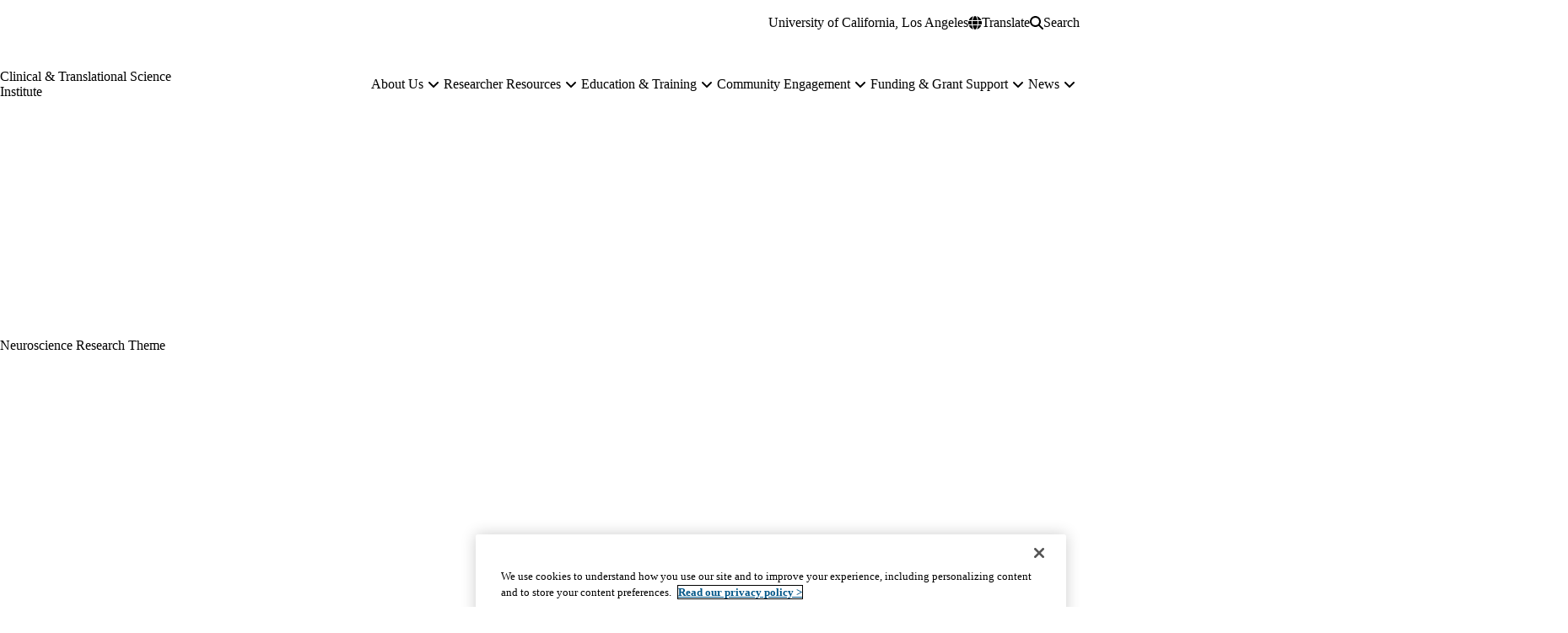

--- FILE ---
content_type: text/html; charset=UTF-8
request_url: https://ctsi.ucla.edu/groups/neuroscience-research-theme
body_size: 19666
content:


<!DOCTYPE html>
<html lang="en" dir="ltr" prefix="content: http://purl.org/rss/1.0/modules/content/  dc: http://purl.org/dc/terms/  foaf: http://xmlns.com/foaf/0.1/  og: http://ogp.me/ns#  rdfs: http://www.w3.org/2000/01/rdf-schema#  schema: http://schema.org/  sioc: http://rdfs.org/sioc/ns#  sioct: http://rdfs.org/sioc/types#  skos: http://www.w3.org/2004/02/skos/core#  xsd: http://www.w3.org/2001/XMLSchema# " data-theme="dgsom" data-alert="false">
  <head>
    <meta charset="utf-8" />
<meta name="ServiceNow" content="DGIT Web Admin" />
<noscript><style>form.antibot * :not(.antibot-message) { display: none !important; }</style>
</noscript><meta name="description" content="The UCLA Neuroscience Theme is well-situated in both clinical and basic science departments to maximize interdisciplinary approaches to studying the brain." />
<link rel="canonical" href="https://ctsi.ucla.edu/groups/neuroscience-research-theme" />
<meta name="MobileOptimized" content="width" />
<meta name="HandheldFriendly" content="true" />
<meta name="viewport" content="width=device-width, initial-scale=1.0" />
<script type="application/ld+json">{
    "@context": "https://schema.org",
    "@graph": [
        {
            "@type": "WebSite",
            "@id": "https://ctsi.ucla.edu/",
            "name": "Clinical \u0026 Translational Science Institute",
            "url": "https://ctsi.ucla.edu/",
            "publisher": {
                "@type": "EducationalOrganization",
                "@id": "https://regents.universityofcalifornia.edu",
                "name": "Regents of the University of California",
                "url": "https://regents.universityofcalifornia.edu"
            },
            "inLanguage": "EN"
        }
    ]
}</script>
<link rel="icon" type="image/png" href="/themes/custom/surface/favicons/ucla/favicon-96x96.png" sizes="96x96" />
<link rel="icon" type="image/svg+xml" href="/themes/custom/surface/favicons/ucla/favicon.svg" />
<link rel="shortcut icon" href="/themes/custom/surface/favicons/ucla/favicon.ico" />
<link rel="apple-touch-icon" sizes="180x180" href="/themes/custom/surface/favicons/ucla/apple-touch-icon.png" />
<meta name="apple-mobile-web-app-title" content="UCLA Health" />
<link rel="manifest" href="/themes/custom/surface/favicons/ucla/site.webmanifest" />
<link rel="alternate" hreflang="en" href="https://ctsi.ucla.edu/groups/neuroscience-research-theme" />

    <title>Neuroscience Research Theme | Clinical &amp; Translational Science Institute</title>
    <link rel="stylesheet" media="all" href="/sites/default/files/css/css_JYjLKrCJzZ951Sw7f3yK9PSNXR83JTYzqOvvhEF-s-o.css?delta=0&amp;language=en&amp;theme=surface&amp;include=eJxdzOsOwyAIhuEbqvOaUL-uRtQWcNnufluauMM_3ocA7sa5FZ9k7MQXnLnokJUi_JV7IJ5ZkTJ9VRvuGDmW941Ob3Sbs4Ikbi5wj8WtXepnkw0v6Qb5tQ2U_u18M82EmjIZFn2oofpAiic5Dk4q" />
<link rel="stylesheet" media="all" href="https://use.typekit.net/hyh4ixj.css" />
<link rel="stylesheet" media="all" href="/sites/default/files/css/css_rnk6y99mNMfRD1KUvr518lFBvCqm-RudY4ZDfMDVR-0.css?delta=2&amp;language=en&amp;theme=surface&amp;include=eJxdzOsOwyAIhuEbqvOaUL-uRtQWcNnufluauMM_3ocA7sa5FZ9k7MQXnLnokJUi_JV7IJ5ZkTJ9VRvuGDmW941Ob3Sbs4Ikbi5wj8WtXepnkw0v6Qb5tQ2U_u18M82EmjIZFn2oofpAiic5Dk4q" />

    <script src="/libraries/fontawesome/js/fontawesome.min.js?v=6.4.2" defer></script>
<script src="/libraries/fontawesome/js/brands.min.js?v=6.4.2" defer></script>
<script src="/libraries/fontawesome/js/solid.min.js?v=6.4.2" defer></script>

    
  </head>
  <body class="no-alert path-taxonomy" data-menu="mega" data-search="modal">
    <a href="#main-content" class="visually-hidden focusable skip-link">
  Skip to main content
</a>
    
      <div class="dialog-off-canvas-main-canvas" data-off-canvas-main-canvas>
    <div class="layout-container">
      
  

<header id="header" class="site-header" data-drupal-selector="site-header" role="banner" data-once="navigation">
            
  <section class="site-secondary">
    <div class="container">
      <div class="site-secondary__content">
              

        <ul class="menu menu--secondary ">
                                
                
                                    
        
        
        
                
        <li class="menu__item menu__item--link">
                      <a href="http://www.ucla.edu/" class="menu__link menu__link--link">University of California, Los Angeles</a>
                  </li>
          </ul>
  

    
        <div class="site-secondary__buttons">
                
      

<div class="translate">
  <button aria-label="Google Translate" class="button button--translate site-secondary__link" role="button" type="button" aria-expanded="false" aria-controls="translate__container" data-drupal-selector="translate-button">
  <svg aria-hidden="true" xmlns="http://www.w3.org/2000/svg" viewBox="0 0 512 512">
    <path fill="currentColor" d="M352 256c0 22.2-1.2 43.6-3.3 64H163.3c-2.2-20.4-3.3-41.8-3.3-64s1.2-43.6 3.3-64H348.7c2.2 20.4 3.3 41.8 3.3 64zm28.8-64H503.9c5.3 20.5 8.1 41.9 8.1 64s-2.8 43.5-8.1 64H380.8c2.1-20.6 3.2-42 3.2-64s-1.1-43.4-3.2-64zm112.6-32H376.7c-10-63.9-29.8-117.4-55.3-151.6c78.3 20.7 142 77.5 171.9 151.6zm-149.1 0H167.7c6.1-36.4 15.5-68.6 27-94.7c10.5-23.6 22.2-40.7 33.5-51.5C239.4 3.2 248.7 0 256 0s16.6 3.2 27.8 13.8c11.3 10.8 23 27.9 33.5 51.5c11.6 26 21 58.2 27 94.7zm-209 0H18.6C48.6 85.9 112.2 29.1 190.6 8.4C165.1 42.6 145.3 96.1 135.3 160zM8.1 192H131.2c-2.1 20.6-3.2 42-3.2 64s1.1 43.4 3.2 64H8.1C2.8 299.5 0 278.1 0 256s2.8-43.5 8.1-64zM194.7 446.6c-11.6-26-20.9-58.2-27-94.6H344.3c-6.1 36.4-15.5 68.6-27 94.6c-10.5 23.6-22.2 40.7-33.5 51.5C272.6 508.8 263.3 512 256 512s-16.6-3.2-27.8-13.8c-11.3-10.8-23-27.9-33.5-51.5zM135.3 352c10 63.9 29.8 117.4 55.3 151.6C112.2 482.9 48.6 426.1 18.6 352H135.3zm358.1 0c-30 74.1-93.6 130.9-171.9 151.6c25.5-34.2 45.2-87.7 55.3-151.6H493.4z"/>
  </svg>
  <span>Translate</span>
</button>
  <div class="translate__container" data-drupal-selector="translate-container">
    <div class="translate__caret"></div>
    <div class="translate__menu"></div>
  </div>

  <script>window.gtranslateSettings = {"default_language":"en","native_language_names":true,"languages":["en","ar","zh-CN","zh-TW","tl","it","ja","ko","fa","ru","es","vi"],"wrapper_selector":".translate__menu"}</script>
  <script src="https://cdn.gtranslate.net/widgets/latest/ln.js" defer></script>
</div>
      <button class="button button--search site-secondary__link" aria-label="Search Form" data-drupal-selector="search-open" aria-expanded="false">
  <svg xmlns="http://www.w3.org/2000/svg" viewBox="0 0 512 512">
    <path fill="currentColor" d="M416 208c0 45.9-14.9 88.3-40 122.7L502.6 457.4c12.5 12.5 12.5 32.8 0 45.3s-32.8 12.5-45.3 0L330.7 376c-34.4 25.2-76.8 40-122.7 40C93.1 416 0 322.9 0 208S93.1 0 208 0S416 93.1 416 208zM208 352c79.5 0 144-64.5 144-144s-64.5-144-144-144S64 128.5 64 208s64.5 144 144 144z"/>
  </svg>
  <span class="button__close">Search</span>
</button>
            </div>
      </div>
    </div>
  </section>

  <section class="site-primary">
    <div class="container">
      <div class="site-primary__content">
              <a href="/" rel="home" class="site-branding site-branding--horizontal">
      <span class="title">Clinical &amp; Translational Science Institute</span>
  </a>
    
              <nav id="site-navigation" class="site-navigation" data-drupal-selector="site-navigation">
  <div class="site-navigation-container">
              

  
              <ul class="menu-main menu-main--mega menu-main--level-1" data-type="mega" data-drupal-selector="menu-main--level-1" >
    
                                
                
                                    
                                    
        
        
                                    
        
        
                                    
                          
                
        <li class="menu__item menu__item--link menu__item--level-1 is-expanded menu__item--has-children" data-drupal-selector="menu__item--has-children">
          
                      <a href="/about-us" class="menu__link menu__link--link menu__link--level-1 is-expanded menu__link--has-children" data-drupal-selector="menu__link--has-children" data-drupal-link-system-path="node/3891">            <span class="menu__link-inner menu__link-inner--level-1">About Us</span>
          </a>

                                          <button class="menu-toggle" data-drupal-selector="menu-toggle" aria-controls="menu-main-item-1" aria-expanded="false">
  <span class="visually-hidden">About Us sub-navigation</span>
  <span class="fas fa-plus menu-toggle__icon--mobile" aria-hidden="true"></span>
  <span class="fas fa-minus menu-toggle__icon--mobile-open" aria-hidden="true"></span>
  <span class="fas fa-angle-down menu-toggle__icon--desktop" aria-hidden="true"></span>
</button>
              
              
                                                
              <ul class="menu-main menu-main--level-2" id="menu-main-item-1" data-drupal-selector="menu-main--level-2" >
    
                                
                
                                    
        
                                    
        
                                    
        
        
                                    
                          
                
        <li class="menu__item menu__item--link menu__item--level-2 is-expanded menu__item--has-children" >
          
                      <a href="/about-us" class="menu__link menu__link--link menu__link--level-2 is-expanded menu__link--has-children" data-drupal-link-system-path="node/3891">            <span class="menu__link-inner menu__link-inner--level-2">About Us</span>
          </a>

                          
              
                                                
              <ul class="menu-main menu-main--level-3">
    
                                
                
                                    
        
        
                                    
        
        
        
        
                          
                
        <li class="menu__item menu__item--link menu__item--level-3" >
          
                      <a href="/about-us/about-us/hub-partners" title="Hub partners" class="menu__link menu__link--link menu__link--level-3" data-drupal-link-system-path="node/11646">            <span class="menu__link-inner menu__link-inner--level-3">Hub partners</span>
          </a>

            
                  </li>
                                
                
                                    
        
        
                                    
        
        
        
        
                          
                
        <li class="menu__item menu__item--link menu__item--level-3" >
          
                      <a href="/overview/about-us/leadership" class="menu__link menu__link--link menu__link--level-3" data-drupal-link-system-path="node/3841">            <span class="menu__link-inner menu__link-inner--level-3">Leadership</span>
          </a>

            
                  </li>
                                
                
                                    
        
        
                                    
        
        
        
        
                          
                
        <li class="menu__item menu__item--link menu__item--level-3" >
          
                      <a href="/about-us/about-us/community-partners" title="Community Partners" class="menu__link menu__link--link menu__link--level-3" data-drupal-link-system-path="node/4151">            <span class="menu__link-inner menu__link-inner--level-3">Community Partners</span>
          </a>

            
                  </li>
                                
                
                                    
        
        
                                    
        
        
        
        
                          
                
        <li class="menu__item menu__item--link menu__item--level-3" >
          
                      <a href="/about-us/about-us/committees-boards-groups" class="menu__link menu__link--link menu__link--level-3" data-drupal-link-system-path="node/3886">            <span class="menu__link-inner menu__link-inner--level-3">Committees, Boards &amp; Groups</span>
          </a>

            
                  </li>
                                
                
                                    
        
        
                                    
        
        
        
        
                          
                
        <li class="menu__item menu__item--link menu__item--level-3" >
          
                      <a href="/about-us/about-us/administration-operations" class="menu__link menu__link--link menu__link--level-3" data-drupal-link-system-path="node/3896">            <span class="menu__link-inner menu__link-inner--level-3">Administration &amp; Operations</span>
          </a>

            
                  </li>
                                
                
                                    
        
        
                                    
        
        
        
        
                          
                
        <li class="menu__item menu__item--link menu__item--level-3" >
          
                      <a href="/about-us/about-us/the-translational-research-spectrum" class="menu__link menu__link--link menu__link--level-3" data-drupal-link-system-path="node/3846">            <span class="menu__link-inner menu__link-inner--level-3">The Translational Research Spectrum</span>
          </a>

            
                  </li>
          </ul>
  
                          
                  </li>
                                
                
                                    
        
                                    
        
                                    
        
        
                                    
                          
                
        <li class="menu__item menu__item--link menu__item--level-2 is-expanded menu__item--has-children" >
          
                      <a href="/about-us/request-a-service" class="menu__link menu__link--link menu__link--level-2 is-expanded menu__link--has-children" data-drupal-link-system-path="node/7176">            <span class="menu__link-inner menu__link-inner--level-2">Request a Service</span>
          </a>

                          
              
                                                
              <ul class="menu-main menu-main--level-3">
    
                                
                
                                    
        
        
                                    
                                    
        
        
                                    
                          
                
        <li class="menu__item menu__item--link menu__item--level-3 is-expanded menu__item--has-children" >
          
                      <a href="/overview/request-a-service/programs" title="CTSI programs" class="menu__link menu__link--link menu__link--level-3 is-expanded menu__link--has-children" data-drupal-link-system-path="node/3866">            <span class="menu__link-inner menu__link-inner--level-3">Programs</span>
          </a>

                          
              
                          
                  </li>
                                
                
                                    
        
        
                                    
        
        
        
        
                          
                
        <li class="menu__item menu__item--link menu__item--level-3" >
          
                      <a href="/researcher-resources/research-with-our-partner-institutions" title="Clinical and translational research centers at each UCLA CTSI partner institution" class="menu__link menu__link--link menu__link--level-3" data-drupal-link-system-path="node/3646">            <span class="menu__link-inner menu__link-inner--level-3">Clinical Research Centers</span>
          </a>

            
                  </li>
                                
                
                                    
        
        
                                    
                                    
        
        
                                    
                          
                
        <li class="menu__item menu__item--link menu__item--level-3 is-expanded menu__item--has-children" >
          
                      <a href="/about-us/request-a-service/consultations" title="Consultations" class="menu__link menu__link--link menu__link--level-3 is-expanded menu__link--has-children" data-drupal-link-system-path="node/10316">            <span class="menu__link-inner menu__link-inner--level-3">Consultations</span>
          </a>

                          
              
                          
                  </li>
                                
                
                                    
        
        
                                    
        
        
        
        
                          
                
        <li class="menu__item menu__item--link menu__item--level-3" >
          
                      <a href="/researcher-resources/clinical-trials" title="Clinical trial support, development and resources through UCLA CTSI ResearchGO" class="menu__link menu__link--link menu__link--level-3" data-drupal-link-system-path="node/3811">            <span class="menu__link-inner menu__link-inner--level-3">CTSI ResearchGO</span>
          </a>

            
                  </li>
                                
                
                                    
        
        
                                    
        
        
        
        
                          
                
        <li class="menu__item menu__item--link menu__item--level-3" >
          
                      <a href="/grant-support" title="Grant support" class="menu__link menu__link--link menu__link--level-3" data-drupal-link-system-path="node/3421">            <span class="menu__link-inner menu__link-inner--level-3">Grant Support</span>
          </a>

            
                  </li>
          </ul>
  
                          
                  </li>
          </ul>
  
                          
                  </li>
                                
                
                                    
                                    
        
        
                                    
        
        
                                    
                          
                
        <li class="menu__item menu__item--link menu__item--level-1 is-expanded menu__item--has-children" data-drupal-selector="menu__item--has-children">
          
                      <a href="/researcher-resources" class="menu__link menu__link--link menu__link--level-1 is-expanded menu__link--has-children" data-drupal-selector="menu__link--has-children" data-drupal-link-system-path="node/3641">            <span class="menu__link-inner menu__link-inner--level-1">Researcher Resources</span>
          </a>

                                          <button class="menu-toggle" data-drupal-selector="menu-toggle" aria-controls="menu-main-item-12" aria-expanded="false">
  <span class="visually-hidden">Researcher Resources sub-navigation</span>
  <span class="fas fa-plus menu-toggle__icon--mobile" aria-hidden="true"></span>
  <span class="fas fa-minus menu-toggle__icon--mobile-open" aria-hidden="true"></span>
  <span class="fas fa-angle-down menu-toggle__icon--desktop" aria-hidden="true"></span>
</button>
              
              
                                                
              <ul class="menu-main menu-main--level-2" id="menu-main-item-12" data-drupal-selector="menu-main--level-2" >
    
                                
                
                                    
        
                                    
        
                                    
        
        
                                    
                          
                
        <li class="menu__item menu__item--link menu__item--level-2 is-expanded menu__item--has-children" >
          
                      <a href="/researcher-resources/clinical-trials" class="menu__link menu__link--link menu__link--level-2 is-expanded menu__link--has-children" data-drupal-link-system-path="node/3811">            <span class="menu__link-inner menu__link-inner--level-2">Clinical Trials</span>
          </a>

                          
              
                                                
              <ul class="menu-main menu-main--level-3">
    
                                
                
                                    
        
        
                                    
        
        
        
        
                          
                
        <li class="menu__item menu__item--link menu__item--level-3" >
          
                      <a href="https://www.researchgo.ucla.edu/design-study" title="Design a study" class="menu__link menu__link--link menu__link--level-3">            <span class="menu__link-inner menu__link-inner--level-3">Design Study</span>
          </a>

            
                  </li>
                                
                
                                    
        
        
                                    
        
        
        
        
                          
                
        <li class="menu__item menu__item--link menu__item--level-3" >
          
                      <a href="https://www.researchgo.ucla.edu/set-study" title="Set up study" class="menu__link menu__link--link menu__link--level-3">            <span class="menu__link-inner menu__link-inner--level-3">Set Up Study</span>
          </a>

            
                  </li>
                                
                
                                    
        
        
                                    
        
        
        
        
                          
                
        <li class="menu__item menu__item--link menu__item--level-3" >
          
                      <a href="https://www.researchgo.ucla.edu/conduct-study-0" title="Conduct a study" class="menu__link menu__link--link menu__link--level-3">            <span class="menu__link-inner menu__link-inner--level-3">Conduct Study</span>
          </a>

            
                  </li>
                                
                
                                    
        
        
                                    
        
        
        
        
                          
                
        <li class="menu__item menu__item--link menu__item--level-3" >
          
                      <a href="https://www.researchgo.ucla.edu/close-out-study" title="Close out a study" class="menu__link menu__link--link menu__link--level-3">            <span class="menu__link-inner menu__link-inner--level-3">Close Out Study</span>
          </a>

            
                  </li>
          </ul>
  
                          
                  </li>
                                
                
                                    
        
                                    
        
                                    
        
        
                                    
                          
                
        <li class="menu__item menu__item--link menu__item--level-2 is-expanded menu__item--has-children" >
          
                      <a href="/researcher-resources/ucla-clinical-and-translational-research-center" title="UCLA CTRC" class="menu__link menu__link--link menu__link--level-2 is-expanded menu__link--has-children" data-drupal-link-system-path="node/3651">            <span class="menu__link-inner menu__link-inner--level-2">UCLA Clinical and Translational Research Center</span>
          </a>

                          
              
                                                
              <ul class="menu-main menu-main--level-3">
    
                                
                
                                    
        
        
                                    
        
        
        
        
                          
                
        <li class="menu__item menu__item--link menu__item--level-3" >
          
                      <a href="/researcher-resources/ucla-clinical-and-translational-research-center/plan-your-visit" class="menu__link menu__link--link menu__link--level-3" data-drupal-link-system-path="node/3701">            <span class="menu__link-inner menu__link-inner--level-3">Plan your visit</span>
          </a>

            
                  </li>
                                
                
                                    
        
        
                                    
        
        
        
        
                          
                
        <li class="menu__item menu__item--link menu__item--level-3" >
          
                      <a href="/researcher-resources/ucla-clinical-and-translational-research-center/life-cycle-of-a-clinical-trial" title="How to set up a study" class="menu__link menu__link--link menu__link--level-3" data-drupal-link-system-path="node/3686">            <span class="menu__link-inner menu__link-inner--level-3">Life Cycle of a Clinical Trial</span>
          </a>

            
                  </li>
                                
                
                                    
        
        
                                    
                                    
        
        
                                    
                          
                
        <li class="menu__item menu__item--link menu__item--level-3 is-expanded menu__item--has-children" >
          
                      <a href="/researcher-resources/ucla-clinical-and-translational-research-center/services-and-rates" class="menu__link menu__link--link menu__link--level-3 is-expanded menu__link--has-children" data-drupal-link-system-path="node/3671">            <span class="menu__link-inner menu__link-inner--level-3">Services and Rates</span>
          </a>

                          
              
                          
                  </li>
                                
                
                                    
        
        
                                    
                                    
        
        
                                    
                          
                
        <li class="menu__item menu__item--link menu__item--level-3 is-expanded menu__item--has-children" >
          
                      <a href="/researcher-resources/ucla-clinical-and-translational-research-center/study-team-resources" class="menu__link menu__link--link menu__link--level-3 is-expanded menu__link--has-children" data-drupal-link-system-path="node/3681">            <span class="menu__link-inner menu__link-inner--level-3">Study team resources</span>
          </a>

                          
              
                          
                  </li>
                                
                
                                    
        
        
                                    
        
        
        
        
                          
                
        <li class="menu__item menu__item--link menu__item--level-3" >
          
                      <a href="/researcher-resources/ucla-clinical-and-translational-research-center/phase-1-trials" class="menu__link menu__link--link menu__link--level-3" data-drupal-link-system-path="node/3656">            <span class="menu__link-inner menu__link-inner--level-3">Phase 1 Trials</span>
          </a>

            
                  </li>
                                
                
                                    
        
        
                                    
        
        
        
        
                          
                
        <li class="menu__item menu__item--link menu__item--level-3" >
          
                      <a href="/researcher-resources/ucla-clinical-and-translational-research-center/support-to-stem-cell-research" title="How we support stem cell clinical research (UCLA Health Alpha Clinic)" class="menu__link menu__link--link menu__link--level-3" data-drupal-link-system-path="node/7641">            <span class="menu__link-inner menu__link-inner--level-3">Support to Stem Cell Research</span>
          </a>

            
                  </li>
          </ul>
  
                          
                  </li>
                                
                
                                    
        
                                    
        
                                    
        
        
                                    
                          
                
        <li class="menu__item menu__item--link menu__item--level-2 is-expanded menu__item--has-children" >
          
                      <a href="/researcher-resources/research-with-our-partner-institutions" title="Research with Our Partner Institutions" class="menu__link menu__link--link menu__link--level-2 is-expanded menu__link--has-children" data-drupal-link-system-path="node/3646">            <span class="menu__link-inner menu__link-inner--level-2">Research with Our Partner Institutions</span>
          </a>

                          
              
                                                
              <ul class="menu-main menu-main--level-3">
    
                                
                
                                    
        
        
                                    
        
        
        
        
                          
                
        <li class="menu__item menu__item--link menu__item--level-3" >
          
                      <a href="/researcher-resources/research-with-our-partner-institutions/apply-at-any-site" title="Application process" class="menu__link menu__link--link menu__link--level-3" data-drupal-link-system-path="node/8421">            <span class="menu__link-inner menu__link-inner--level-3">Apply at any site</span>
          </a>

            
                  </li>
                                
                
                                    
        
        
                                    
        
        
        
        
                          
                
        <li class="menu__item menu__item--link menu__item--level-3" >
          
                      <a href="/researcher-resources/research-with-our-partner-institutions/multi-site-research" title="Multi-site Research" class="menu__link menu__link--link menu__link--level-3" data-drupal-link-system-path="node/11731">            <span class="menu__link-inner menu__link-inner--level-3">Multi-site Research</span>
          </a>

            
                  </li>
                                
                
                                    
        
        
                                    
        
        
        
        
                          
                
        <li class="menu__item menu__item--link menu__item--level-3" >
          
                      <a href="https://www.cedars-sinai.edu/research/ctrc.html" title="Services available at Cedars-Sinai CTRC" class="menu__link menu__link--link menu__link--level-3">            <span class="menu__link-inner menu__link-inner--level-3">Cedars-Sinai CTRC</span>
          </a>

            
                  </li>
                                
                
                                    
        
        
                                    
                                    
        
        
                                    
                          
                
        <li class="menu__item menu__item--link menu__item--level-3 is-expanded menu__item--has-children" >
          
                      <a href="/researcher-resources/research-with-our-partner-institutions/lundquist/harbor-ucla-ctrc/lundquist/harbor-ucla-ctrc" title="Services at Lundquist/Harbor-UCLA CTRC" class="menu__link menu__link--link menu__link--level-3 is-expanded menu__link--has-children" data-drupal-link-system-path="node/3806">            <span class="menu__link-inner menu__link-inner--level-3">Lundquist/Harbor-UCLA CTRC</span>
          </a>

                          
              
                          
                  </li>
                                
                
                                    
        
        
                                    
        
        
        
        
                          
                
        <li class="menu__item menu__item--link menu__item--level-3" >
          
                      <a href="https://www.cdrewu.edu/research/" title="Research centers available at Charles R. Drew University of Medicine and Science" class="menu__link menu__link--link menu__link--level-3">            <span class="menu__link-inner menu__link-inner--level-3">CDU Research Centers</span>
          </a>

            
                  </li>
          </ul>
  
                          
                  </li>
                                
                
                                    
        
                                    
        
                                    
        
        
                                    
                          
                
        <li class="menu__item menu__item--link menu__item--level-2 is-expanded menu__item--has-children" >
          
                      <a href="/researcher-resources/data-and-informatics-tools" class="menu__link menu__link--link menu__link--level-2 is-expanded menu__link--has-children" data-drupal-link-system-path="node/3826">            <span class="menu__link-inner menu__link-inner--level-2">Data and Informatics Tools</span>
          </a>

                          
              
                                                
              <ul class="menu-main menu-main--level-3">
    
                                
                
                                    
        
        
                                    
                                    
        
        
                                    
                          
                
        <li class="menu__item menu__item--link menu__item--level-3 is-expanded menu__item--has-children" >
          
                      <a href="/researcher-resources/data-and-informatics-tools/cohort-identification" title="Cohort identification with CTSI" class="menu__link menu__link--link menu__link--level-3 is-expanded menu__link--has-children" data-drupal-link-system-path="node/11861">            <span class="menu__link-inner menu__link-inner--level-3">Cohort identification</span>
          </a>

                          
              
                          
                  </li>
                                
                
                                    
        
        
                                    
        
        
        
        
                          
                
        <li class="menu__item menu__item--link menu__item--level-3" >
          
                      <a href="/researcher-resources/data-and-informatics-tools/medical-record-datasets" title="Medical record datasets" class="menu__link menu__link--link menu__link--level-3" data-drupal-link-system-path="node/4121">            <span class="menu__link-inner menu__link-inner--level-3">Medical record datasets</span>
          </a>

            
                  </li>
                                
                
                                    
        
        
                                    
        
        
        
        
                          
                
        <li class="menu__item menu__item--link menu__item--level-3" >
          
                      <a href="/researcher-resources/data-and-informatics-tools/data-analytics-and-biostatistical-support" title="Data analytics and biostatistical support" class="menu__link menu__link--link menu__link--level-3" data-drupal-link-system-path="node/4051">            <span class="menu__link-inner menu__link-inner--level-3">Data Analytics and Biostatistical Support</span>
          </a>

            
                  </li>
                                
                
                                    
        
        
                                    
                                    
        
        
                                    
                          
                
        <li class="menu__item menu__item--link menu__item--level-3 is-expanded menu__item--has-children" >
          
                      <a href="/researcher-resources/data-and-informatics-tools/redcap" class="menu__link menu__link--link menu__link--level-3 is-expanded menu__link--has-children" data-drupal-link-system-path="node/15301">            <span class="menu__link-inner menu__link-inner--level-3">REDCap</span>
          </a>

                          
              
                          
                  </li>
                                
                
                                    
        
        
                                    
        
        
        
        
                          
                
        <li class="menu__item menu__item--link menu__item--level-3" >
          
                      <a href="/researcher-resources/data-and-informatics-tools/data-releases" title="Data releases" class="menu__link menu__link--link menu__link--level-3" data-drupal-link-system-path="node/4111">            <span class="menu__link-inner menu__link-inner--level-3">Data Releases</span>
          </a>

            
                  </li>
                                
                
                                    
        
        
                                    
        
        
        
        
                          
                
        <li class="menu__item menu__item--link menu__item--level-3" >
          
                      <a href="/about-us/request-a-service/programs/precision-health-program" title="Genomic data requests available through ATLAS, the Institute for Precision Health andUCLA CTSI" class="menu__link menu__link--link menu__link--level-3" data-drupal-link-system-path="node/11706">            <span class="menu__link-inner menu__link-inner--level-3">Genomic Data</span>
          </a>

            
                  </li>
                                
                
                                    
        
        
                                    
                                    
        
        
                                    
                          
                
        <li class="menu__item menu__item--link menu__item--level-3 is-expanded menu__item--has-children" >
          
                      <a href="/researcher-resources/data-and-informatics-tools/more-data-resources" title="More data resources" class="menu__link menu__link--link menu__link--level-3 is-expanded menu__link--has-children" data-drupal-link-system-path="node/11516">            <span class="menu__link-inner menu__link-inner--level-3">More Data Resources</span>
          </a>

                          
              
                          
                  </li>
          </ul>
  
                          
                  </li>
                                
                
                                    
        
                                    
        
                                    
        
        
                                    
                          
                
        <li class="menu__item menu__item--link menu__item--level-2 is-expanded menu__item--has-children" >
          
                      <a href="/researcher-resources/related-resources" class="menu__link menu__link--link menu__link--level-2 is-expanded menu__link--has-children" data-drupal-link-system-path="node/3836">            <span class="menu__link-inner menu__link-inner--level-2">Related Resources</span>
          </a>

                          
              
                                                
              <ul class="menu-main menu-main--level-3">
    
                                
                
                                    
        
        
                                    
        
        
        
        
                          
                
        <li class="menu__item menu__item--link menu__item--level-3" >
          
                      <a href="https://ctsi.ucla.edu/overview/request-a-service/consultations" class="menu__link menu__link--link menu__link--level-3">            <span class="menu__link-inner menu__link-inner--level-3">Consultations</span>
          </a>

            
                  </li>
                                
                
                                    
        
        
                                    
        
        
        
        
                          
                
        <li class="menu__item menu__item--link menu__item--level-3" >
          
                      <a href="/researcher-resources/related-resources/drug-discovery-consults-and-commercialization" class="menu__link menu__link--link menu__link--level-3" data-drupal-link-system-path="node/10146">            <span class="menu__link-inner menu__link-inner--level-3">Drug Discovery Consults and Commercialization</span>
          </a>

            
                  </li>
                                
                
                                    
        
        
                                    
        
        
        
        
                          
                
        <li class="menu__item menu__item--link menu__item--level-3" >
          
                      <a href="/education-training" title="Education and training through CTSI" class="menu__link menu__link--link menu__link--level-3" data-drupal-link-system-path="node/3901">            <span class="menu__link-inner menu__link-inner--level-3">Education and training</span>
          </a>

            
                  </li>
                                
                
                                    
        
        
                                    
        
        
        
        
                          
                
        <li class="menu__item menu__item--link menu__item--level-3" >
          
                      <a href="/community-engagement/team-and-partners/participate-in-a-clinical-trial" title="Participate in and search for clinical trials" class="menu__link menu__link--link menu__link--level-3" data-drupal-link-system-path="node/4176">            <span class="menu__link-inner menu__link-inner--level-3">Participate in a Clinical Trial</span>
          </a>

            
                  </li>
                                
                
                                    
        
        
                                    
        
        
        
        
                          
                
        <li class="menu__item menu__item--link menu__item--level-3" >
          
                      <a href="/grant-support" title="Grant support" class="menu__link menu__link--link menu__link--level-3" data-drupal-link-system-path="node/3421">            <span class="menu__link-inner menu__link-inner--level-3">Grant Support</span>
          </a>

            
                  </li>
                                
                
                                    
        
        
                                    
        
        
        
        
                          
                
        <li class="menu__item menu__item--link menu__item--level-3" >
          
                      <a href="/researcher-resources/related-resources/research-cores" class="menu__link menu__link--link menu__link--level-3" data-drupal-link-system-path="node/12021">            <span class="menu__link-inner menu__link-inner--level-3">Research cores</span>
          </a>

            
                  </li>
          </ul>
  
                          
                  </li>
          </ul>
  
                          
                  </li>
                                
                
                                    
                                    
        
        
                                    
        
        
                                    
                          
                
        <li class="menu__item menu__item--link menu__item--level-1 is-expanded menu__item--has-children" data-drupal-selector="menu__item--has-children">
          
                      <a href="/education-training" class="menu__link menu__link--link menu__link--level-1 is-expanded menu__link--has-children" data-drupal-selector="menu__link--has-children" data-drupal-link-system-path="node/3901">            <span class="menu__link-inner menu__link-inner--level-1">Education &amp; Training</span>
          </a>

                                          <button class="menu-toggle" data-drupal-selector="menu-toggle" aria-controls="menu-main-item-123" aria-expanded="false">
  <span class="visually-hidden">Education &amp; Training sub-navigation</span>
  <span class="fas fa-plus menu-toggle__icon--mobile" aria-hidden="true"></span>
  <span class="fas fa-minus menu-toggle__icon--mobile-open" aria-hidden="true"></span>
  <span class="fas fa-angle-down menu-toggle__icon--desktop" aria-hidden="true"></span>
</button>
              
              
                                                
              <ul class="menu-main menu-main--level-2" id="menu-main-item-123" data-drupal-selector="menu-main--level-2" >
    
                                
                
                                    
        
                                    
        
                                    
        
        
                                    
                          
                
        <li class="menu__item menu__item--link menu__item--level-2 is-expanded menu__item--has-children" >
          
                      <a href="/education-and-training/high-school-and-undergraduate-programs" class="menu__link menu__link--link menu__link--level-2 is-expanded menu__link--has-children" data-drupal-link-system-path="node/3906">            <span class="menu__link-inner menu__link-inner--level-2">High School and Undergraduate Programs</span>
          </a>

                          
              
                                                
              <ul class="menu-main menu-main--level-3">
    
                                
                
                                    
        
        
                                    
        
        
        
        
                          
                
        <li class="menu__item menu__item--link menu__item--level-3" >
          
                      <a href="/education-and-training/high-school-and-undergraduate-programs/long-beach-polytechnic-high-school-program" class="menu__link menu__link--link menu__link--level-3" data-drupal-link-system-path="node/3911">            <span class="menu__link-inner menu__link-inner--level-3">Long Beach Polytechnic High School Program</span>
          </a>

            
                  </li>
                                
                
                                    
        
        
                                    
                                    
        
        
                                    
                          
                
        <li class="menu__item menu__item--link menu__item--level-3 is-expanded menu__item--has-children" >
          
                      <a href="/education-training/high-school-and-undergraduate-programs/research-associates-program-ctsi-rap" class="menu__link menu__link--link menu__link--level-3 is-expanded menu__link--has-children" data-drupal-link-system-path="node/3916">            <span class="menu__link-inner menu__link-inner--level-3">Research Associates Program (CTSI-RAP)</span>
          </a>

                          
              
                          
                  </li>
                                
                
                                    
        
        
                                    
        
        
        
        
                          
                
        <li class="menu__item menu__item--link menu__item--level-3" >
          
                      <a href="/education-training/high-school-and-undergraduate-programs/undergraduate-research" class="menu__link menu__link--link menu__link--level-3" data-drupal-link-system-path="node/3921">            <span class="menu__link-inner menu__link-inner--level-3">Undergraduate Research</span>
          </a>

            
                  </li>
                                
                
                                    
        
        
                                    
        
        
        
        
                          
                
        <li class="menu__item menu__item--link menu__item--level-3" >
          
                      <a href="/education-training/high-school-and-undergraduate-programs/federal-work-study" class="menu__link menu__link--link menu__link--level-3" data-drupal-link-system-path="node/3926">            <span class="menu__link-inner menu__link-inner--level-3">Federal Work Study</span>
          </a>

            
                  </li>
          </ul>
  
                          
                  </li>
                                
                
                                    
        
                                    
        
                                    
        
        
                                    
                          
                
        <li class="menu__item menu__item--link menu__item--level-2 is-expanded menu__item--has-children" >
          
                      <a href="/education-training/pre-doctoral-programs-and-post-doctoral-programs-tl1" class="menu__link menu__link--link menu__link--level-2 is-expanded menu__link--has-children" data-drupal-link-system-path="node/3936">            <span class="menu__link-inner menu__link-inner--level-2">Pre-doctoral Programs and Post-doctoral Programs (TL1 Program)</span>
          </a>

                          
              
                                                
              <ul class="menu-main menu-main--level-3">
    
                                
                
                                    
        
        
                                    
        
        
        
        
                          
                
        <li class="menu__item menu__item--link menu__item--level-3" >
          
                      <a href="/education-and-training/pre-doctoral-programs-and-post-doctoral-programs-tl1/about" class="menu__link menu__link--link menu__link--level-3" data-drupal-link-system-path="node/9031">            <span class="menu__link-inner menu__link-inner--level-3">About</span>
          </a>

            
                  </li>
                                
                
                                    
        
        
                                    
        
        
        
        
                          
                
        <li class="menu__item menu__item--link menu__item--level-3" >
          
                      <a href="/education-and-training/pre-doctoral-programs-and-post-doctoral-programs-tl1/translational-science-seminars" class="menu__link menu__link--link menu__link--level-3" data-drupal-link-system-path="node/12626">            <span class="menu__link-inner menu__link-inner--level-3">Translational Science Seminars</span>
          </a>

            
                  </li>
                                
                
                                    
        
        
                                    
        
        
        
        
                          
                
        <li class="menu__item menu__item--link menu__item--level-3" >
          
                      <a href="/education-training/pre-doctoral-programs-and-post-doctoral-programs-tl1/predoctoral-program" class="menu__link menu__link--link menu__link--level-3" data-drupal-link-system-path="node/5556">            <span class="menu__link-inner menu__link-inner--level-3">Predoctoral Program</span>
          </a>

            
                  </li>
                                
                
                                    
        
        
                                    
        
        
        
        
                          
                
        <li class="menu__item menu__item--link menu__item--level-3" >
          
                      <a href="/education-training/pre-doctoral-programs-and-post-doctoral-programs-tl1/postdoctoral-program" class="menu__link menu__link--link menu__link--level-3" data-drupal-link-system-path="node/5561">            <span class="menu__link-inner menu__link-inner--level-3">Postdoctoral Program</span>
          </a>

            
                  </li>
                                
                
                                    
        
        
                                    
        
        
        
        
                          
                
        <li class="menu__item menu__item--link menu__item--level-3" >
          
                      <a href="/education-and-training/pre-doctoral-programs-and-post-doctoral-programs-tl1/alumni" class="menu__link menu__link--link menu__link--level-3" data-drupal-link-system-path="node/3941">            <span class="menu__link-inner menu__link-inner--level-3">Alumni</span>
          </a>

            
                  </li>
                                
                
                                    
        
        
                                    
        
        
        
        
                          
                
        <li class="menu__item menu__item--link menu__item--level-3" >
          
                      <a href="/education-and-training/pre-doctoral-programs-and-post-doctoral-programs-tl1/current-fellows" class="menu__link menu__link--link menu__link--level-3" data-drupal-link-system-path="node/10496">            <span class="menu__link-inner menu__link-inner--level-3">Current Fellows</span>
          </a>

            
                  </li>
          </ul>
  
                          
                  </li>
                                
                
                                    
        
                                    
        
                                    
        
        
                                    
                          
                
        <li class="menu__item menu__item--link menu__item--level-2 is-expanded menu__item--has-children" >
          
                      <a href="/education-training/junior-faculty-programs" class="menu__link menu__link--link menu__link--level-2 is-expanded menu__link--has-children" data-drupal-link-system-path="node/3966">            <span class="menu__link-inner menu__link-inner--level-2">Junior Faculty Programs</span>
          </a>

                          
              
                                                
              <ul class="menu-main menu-main--level-3">
    
                                
                
                                    
        
        
                                    
                                    
        
        
                                    
                          
                
        <li class="menu__item menu__item--link menu__item--level-3 is-expanded menu__item--has-children" >
          
                      <a href="/education-training/junior-faculty-programs/kl2-translational-science-scholars-program" class="menu__link menu__link--link menu__link--level-3 is-expanded menu__link--has-children" data-drupal-link-system-path="node/3971">            <span class="menu__link-inner menu__link-inner--level-3">KL2 Translational Science Scholars Program</span>
          </a>

                          
              
                          
                  </li>
                                
                
                                    
        
        
                                    
        
        
        
        
                          
                
        <li class="menu__item menu__item--link menu__item--level-3" >
          
                      <a href="/education-and-training/junior-faculty-programs/k-bridge" class="menu__link menu__link--link menu__link--level-3" data-drupal-link-system-path="node/3991">            <span class="menu__link-inner menu__link-inner--level-3">K Bridge</span>
          </a>

            
                  </li>
                                
                
                                    
        
        
                                    
        
        
        
        
                          
                
        <li class="menu__item menu__item--link menu__item--level-3" >
          
                      <a href="/education-training/junior-faculty-programs/k-scholars-society" class="menu__link menu__link--link menu__link--level-3" data-drupal-link-system-path="node/3986">            <span class="menu__link-inner menu__link-inner--level-3">K Scholars Society</span>
          </a>

            
                  </li>
                                
                
                                    
        
        
                                    
        
        
        
        
                          
                
        <li class="menu__item menu__item--link menu__item--level-3" >
          
                      <a href="/education-training/junior-faculty-programs/new-investigator-programs" class="menu__link menu__link--link menu__link--level-3" data-drupal-link-system-path="node/3996">            <span class="menu__link-inner menu__link-inner--level-3">New Investigator Programs</span>
          </a>

            
                  </li>
                                
                
                                    
        
        
                                    
        
        
        
        
                          
                
        <li class="menu__item menu__item--link menu__item--level-3" >
          
                      <a href="/education-and-training/junior-faculty-programs/additional-resources" class="menu__link menu__link--link menu__link--level-3" data-drupal-link-system-path="node/7981">            <span class="menu__link-inner menu__link-inner--level-3">Additional Resources</span>
          </a>

            
                  </li>
          </ul>
  
                          
                  </li>
                                
                
                                    
        
                                    
        
                                    
        
        
                                    
                          
                
        <li class="menu__item menu__item--link menu__item--level-2 is-expanded menu__item--has-children" >
          
                      <a href="/education-training/masters-programs-and-certificate-programs" class="menu__link menu__link--link menu__link--level-2 is-expanded menu__link--has-children" data-drupal-link-system-path="node/4001">            <span class="menu__link-inner menu__link-inner--level-2">Masters Programs and Certificate Programs</span>
          </a>

                          
              
                                                
              <ul class="menu-main menu-main--level-3">
    
                                
                
                                    
        
        
                                    
        
        
        
        
                          
                
        <li class="menu__item menu__item--link menu__item--level-3" >
          
                      <a href="/education-training/masters-programs-and-certificate-programs/ms-in-clinical-research" title="MSCR MS in Clinical Research" class="menu__link menu__link--link menu__link--level-3" data-drupal-link-system-path="node/4011">            <span class="menu__link-inner menu__link-inner--level-3">MS in Clinical Research</span>
          </a>

            
                  </li>
                                
                
                                    
        
        
                                    
        
        
        
        
                          
                
        <li class="menu__item menu__item--link menu__item--level-3" >
          
                      <a href="/education-training/masters-programs-and-certificate-programs/mscr-md/ms-in-clinical-research" title="MSCR MD/MS in Clinical Research" class="menu__link menu__link--link menu__link--level-3" data-drupal-link-system-path="node/12106">            <span class="menu__link-inner menu__link-inner--level-3">MSCR MD/MS in Clinical Research</span>
          </a>

            
                  </li>
                                
                
                                    
        
        
                                    
        
        
        
        
                          
                
        <li class="menu__item menu__item--link menu__item--level-3" >
          
                      <a href="/education-training/masters-programs-and-certificate-programs/certificate-program" class="menu__link menu__link--link menu__link--level-3" data-drupal-link-system-path="node/4006">            <span class="menu__link-inner menu__link-inner--level-3">Certificate Program</span>
          </a>

            
                  </li>
                                
                
                                    
        
        
                                    
        
        
        
        
                          
                
        <li class="menu__item menu__item--link menu__item--level-3" >
          
                      <a href="/education-training/masters-programs-and-certificate-programs/ucla-bruinlearn-canvas" title="UCLA BruinLearn-Canvas: CTSI course management sites" class="menu__link menu__link--link menu__link--level-3" data-drupal-link-system-path="node/4016">            <span class="menu__link-inner menu__link-inner--level-3">UCLA BruinLearn-Canvas</span>
          </a>

            
                  </li>
                                
                
                                    
        
        
                                    
        
        
        
        
                          
                
        <li class="menu__item menu__item--link menu__item--level-3" >
          
                      <a href="https://www.cedars-sinai.edu/education/graduate-school/masters/mshs.html" title="Learn more about the MHDS program at our partner institution, Cedars-Sinai" class="menu__link menu__link--link menu__link--level-3">            <span class="menu__link-inner menu__link-inner--level-3">MSHS at Cedars-Sinai</span>
          </a>

            
                  </li>
          </ul>
  
                          
                  </li>
                                
                
                                    
        
                                    
        
                                    
        
        
                                    
                          
                
        <li class="menu__item menu__item--link menu__item--level-2 is-expanded menu__item--has-children" >
          
                      <a href="/education-training/other-training-programs-and-resources" title="Search through additional education and training opportunities." class="menu__link menu__link--link menu__link--level-2 is-expanded menu__link--has-children" data-drupal-link-system-path="node/11261">            <span class="menu__link-inner menu__link-inner--level-2">Other Training Programs and Resources</span>
          </a>

                          
              
                                                
              <ul class="menu-main menu-main--level-3">
    
                                
                
                                    
        
        
                                    
                                    
        
        
                                    
                          
                
        <li class="menu__item menu__item--link menu__item--level-3 is-expanded menu__item--has-children" >
          
                      <a href="/education-and-training/other-training-programs-and-resources/clinical-research-trainings" class="menu__link menu__link--link menu__link--level-3 is-expanded menu__link--has-children" data-drupal-link-system-path="node/10966">            <span class="menu__link-inner menu__link-inner--level-3">Clinical Research Trainings</span>
          </a>

                          
              
                          
                  </li>
                                
                
                                    
        
        
                                    
        
        
        
        
                          
                
        <li class="menu__item menu__item--link menu__item--level-3" >
          
                      <a href="/education-training/other-training-programs-and-resources/educational-videos-tools-and-workshops" class="menu__link menu__link--link menu__link--level-3" data-drupal-link-system-path="node/4301">            <span class="menu__link-inner menu__link-inner--level-3">Educational Videos, Tools, and Workshops</span>
          </a>

            
                  </li>
                                
                
                                    
        
        
                                    
        
        
        
        
                          
                
        <li class="menu__item menu__item--link menu__item--level-3" >
          
                      <a href="/education-and-training/other-training-programs-and-resources/fellowships" class="menu__link menu__link--link menu__link--level-3" data-drupal-link-system-path="node/11741">            <span class="menu__link-inner menu__link-inner--level-3">Fellowships</span>
          </a>

            
                  </li>
                                
                
                                    
        
        
                                    
        
        
        
        
                          
                
        <li class="menu__item menu__item--link menu__item--level-3" >
          
                      <a href="/sample" title="Sample grant applications" class="menu__link menu__link--link menu__link--level-3" data-drupal-link-system-path="node/3511">            <span class="menu__link-inner menu__link-inner--level-3">Sample Grants Library</span>
          </a>

            
                  </li>
                                
                
                                    
        
        
                                    
        
        
        
        
                          
                
        <li class="menu__item menu__item--link menu__item--level-3" >
          
                      <a href="https://biodesign.ucla.edu/" title="UCLA Biodesign" class="menu__link menu__link--link menu__link--level-3">            <span class="menu__link-inner menu__link-inner--level-3">UCLA Biodesign</span>
          </a>

            
                  </li>
          </ul>
  
                          
                  </li>
          </ul>
  
                          
                  </li>
                                
                
                                    
                                    
        
        
                                    
        
        
                                    
                          
                
        <li class="menu__item menu__item--link menu__item--level-1 is-expanded menu__item--has-children" data-drupal-selector="menu__item--has-children">
          
                      <a href="/community-engagement" class="menu__link menu__link--link menu__link--level-1 is-expanded menu__link--has-children" data-drupal-selector="menu__link--has-children" data-drupal-link-system-path="node/4146">            <span class="menu__link-inner menu__link-inner--level-1">Community Engagement</span>
          </a>

                                          <button class="menu-toggle" data-drupal-selector="menu-toggle" aria-controls="menu-main-item-1234" aria-expanded="false">
  <span class="visually-hidden">Community Engagement sub-navigation</span>
  <span class="fas fa-plus menu-toggle__icon--mobile" aria-hidden="true"></span>
  <span class="fas fa-minus menu-toggle__icon--mobile-open" aria-hidden="true"></span>
  <span class="fas fa-angle-down menu-toggle__icon--desktop" aria-hidden="true"></span>
</button>
              
              
                                                
              <ul class="menu-main menu-main--level-2" id="menu-main-item-1234" data-drupal-selector="menu-main--level-2" >
    
                                
                
                                    
        
                                    
        
                                    
        
        
                                    
                          
                
        <li class="menu__item menu__item--link menu__item--level-2 is-expanded menu__item--has-children" >
          
                      <a href="/community-engagement/initiatives-activities" class="menu__link menu__link--link menu__link--level-2 is-expanded menu__link--has-children" data-drupal-link-system-path="node/4161">            <span class="menu__link-inner menu__link-inner--level-2">Initiatives &amp; Activities</span>
          </a>

                          
              
                                                
              <ul class="menu-main menu-main--level-3">
    
                                
                
                                    
        
        
                                    
        
        
        
        
                          
                
        <li class="menu__item menu__item--link menu__item--level-3" >
          
                      <a href="/community-engagement/team-and-partners" title="Consults with CERP" class="menu__link menu__link--link menu__link--level-3" data-drupal-link-system-path="node/4171">            <span class="menu__link-inner menu__link-inner--level-3">Consultations</span>
          </a>

            
                  </li>
                                
                
                                    
        
        
                                    
                                    
        
        
                                    
                          
                
        <li class="menu__item menu__item--link menu__item--level-3 is-expanded menu__item--has-children" >
          
                      <a href="/community-engagement/initiatives-activities/dissemination-implementation-and-improvement-dii" class="menu__link menu__link--link menu__link--level-3 is-expanded menu__link--has-children" data-drupal-link-system-path="node/4211">            <span class="menu__link-inner menu__link-inner--level-3">Dissemination, Implementation and Improvement (DII)</span>
          </a>

                          
              
                          
                  </li>
                                
                
                                    
        
        
                                    
        
        
        
        
                          
                
        <li class="menu__item menu__item--link menu__item--level-3" >
          
                      <a href="/community-engagement/initiatives-activities/funding-opportunities" title="Funding opportunities" class="menu__link menu__link--link menu__link--level-3" data-drupal-link-system-path="node/4226">            <span class="menu__link-inner menu__link-inner--level-3">Funding Opportunities</span>
          </a>

            
                  </li>
                                
                
                                    
        
        
                                    
        
        
        
        
                          
                
        <li class="menu__item menu__item--link menu__item--level-3" >
          
                      <a href="/community-engagement/initiatives-activities/how-to-series" title="The &quot;How To&quot; series with CERP" class="menu__link menu__link--link menu__link--level-3" data-drupal-link-system-path="node/4181">            <span class="menu__link-inner menu__link-inner--level-3">&quot;How To&quot; Series</span>
          </a>

            
                  </li>
                                
                
                                    
        
        
                                    
        
        
        
        
                          
                
        <li class="menu__item menu__item--link menu__item--level-3" >
          
                      <a href="/community-engagement/initiatives-activities/news-series-on-community-health" title="News series on community health" class="menu__link menu__link--link menu__link--level-3" data-drupal-link-system-path="node/4241">            <span class="menu__link-inner menu__link-inner--level-3">News Series on Community Health</span>
          </a>

            
                  </li>
                                
                
                                    
        
        
                                    
        
        
        
        
                          
                
        <li class="menu__item menu__item--link menu__item--level-3" >
          
                      <a href="/community-engagement/initiatives-activities/team-science-training" class="menu__link menu__link--link menu__link--level-3" data-drupal-link-system-path="node/4246">            <span class="menu__link-inner menu__link-inner--level-3">Team Science Training</span>
          </a>

            
                  </li>
          </ul>
  
                          
                  </li>
                                
                
                                    
        
                                    
        
                                    
        
        
                                    
                          
                
        <li class="menu__item menu__item--link menu__item--level-2 is-expanded menu__item--has-children" >
          
                      <a href="/community-engagement/community-based-projects" class="menu__link menu__link--link menu__link--level-2 is-expanded menu__link--has-children" data-drupal-link-system-path="node/4196">            <span class="menu__link-inner menu__link-inner--level-2">Community-Based Projects</span>
          </a>

                          
              
                                                
              <ul class="menu-main menu-main--level-3">
    
                                
                
                                    
        
        
                                    
        
        
        
        
                          
                
        <li class="menu__item menu__item--link menu__item--level-3" >
          
                      <a href="/community-engagement/community-based-projects/aim-ahead" class="menu__link menu__link--link menu__link--level-3" data-drupal-link-system-path="node/7446">            <span class="menu__link-inner menu__link-inner--level-3">AIM-AHEAD</span>
          </a>

            
                  </li>
                                
                
                                    
        
        
                                    
        
        
        
        
                          
                
        <li class="menu__item menu__item--link menu__item--level-3" >
          
                      <a href="/community-engagement/community-based-projects/national-center-for-engagement-in-diabetes-research" class="menu__link menu__link--link menu__link--level-3" data-drupal-link-system-path="node/15231">            <span class="menu__link-inner menu__link-inner--level-3">National Center for Engagement in Diabetes Research (CEDER)</span>
          </a>

            
                  </li>
                                
                
                                    
        
        
                                    
        
        
        
        
                          
                
        <li class="menu__item menu__item--link menu__item--level-3" >
          
                      <a href="/community-engagement/community-based-projects/nih-ceal" class="menu__link menu__link--link menu__link--level-3" data-drupal-link-system-path="node/4186">            <span class="menu__link-inner menu__link-inner--level-3">NIH CEAL</span>
          </a>

            
                  </li>
          </ul>
  
                          
                  </li>
                                
                
                                    
        
                                    
        
                                    
        
        
                                    
                          
                
        <li class="menu__item menu__item--link menu__item--level-2 is-expanded menu__item--has-children" >
          
                      <a href="/community-engagement/los-angeles-county-lac-projects" title="LA County (LAC) Projects" class="menu__link menu__link--link menu__link--level-2 is-expanded menu__link--has-children" data-drupal-link-system-path="node/11621">            <span class="menu__link-inner menu__link-inner--level-2">Los Angeles County (LAC) Projects</span>
          </a>

                          
              
                                                
              <ul class="menu-main menu-main--level-3">
    
                                
                
                                    
        
        
                                    
        
        
        
        
                          
                
        <li class="menu__item menu__item--link menu__item--level-3" >
          
                      <a href="/community-engagement/los-angeles-county-lac-projects/care-connections-program" class="menu__link menu__link--link menu__link--level-3" data-drupal-link-system-path="node/4191">            <span class="menu__link-inner menu__link-inner--level-3">Care Connections Program</span>
          </a>

            
                  </li>
                                
                
                                    
        
        
                                    
        
        
        
        
                          
                
        <li class="menu__item menu__item--link menu__item--level-3" >
          
                      <a href="/community-engagement/los-angeles-county-lac-projects/policy-briefs-and-reports" title="Policy Briefs and Reports" class="menu__link menu__link--link menu__link--level-3" data-drupal-link-system-path="node/4256">            <span class="menu__link-inner menu__link-inner--level-3">Policy Briefs and Reports</span>
          </a>

            
                  </li>
                                
                
                                    
        
        
                                    
        
        
        
        
                          
                
        <li class="menu__item menu__item--link menu__item--level-3" >
          
                      <a href="/community-engagement/los-angeles-county-lac-projects/la-dhs-safety-net-health-innovation-awards" title="LA DHS Safety-Net Health Innovation Awards" class="menu__link menu__link--link menu__link--level-3" data-drupal-link-system-path="node/4201">            <span class="menu__link-inner menu__link-inner--level-3">LA DHS Safety-Net Health Innovation Awards</span>
          </a>

            
                  </li>
                                
                
                                    
        
        
                                    
        
        
        
        
                          
                
        <li class="menu__item menu__item--link menu__item--level-3" >
          
                      <a href="/community-engagement/los-angeles-county-lac-projects/whole-person-care" class="menu__link menu__link--link menu__link--level-3" data-drupal-link-system-path="node/4251">            <span class="menu__link-inner menu__link-inner--level-3">Whole Person Care</span>
          </a>

            
                  </li>
          </ul>
  
                          
                  </li>
                                
                
                                    
        
                                    
        
                                    
        
        
                                    
                          
                
        <li class="menu__item menu__item--link menu__item--level-2 is-expanded menu__item--has-children" >
          
                      <a href="/community-engagement/team-and-partners" class="menu__link menu__link--link menu__link--level-2 is-expanded menu__link--has-children" data-drupal-link-system-path="node/4171">            <span class="menu__link-inner menu__link-inner--level-2">Team and Partners</span>
          </a>

                          
              
                                                
              <ul class="menu-main menu-main--level-3">
    
                                
                
                                    
        
        
                                    
        
        
        
        
                          
                
        <li class="menu__item menu__item--link menu__item--level-3" >
          
                      <a href="/community-engagement/team-and-partners/cerp-team" class="menu__link menu__link--link menu__link--level-3" data-drupal-link-system-path="node/4156">            <span class="menu__link-inner menu__link-inner--level-3">CERP Team</span>
          </a>

            
                  </li>
                                
                
                                    
        
        
                                    
        
        
        
        
                          
                
        <li class="menu__item menu__item--link menu__item--level-3" >
          
                      <a href="/about-us/about-us/community-partners" class="menu__link menu__link--link menu__link--level-3" data-drupal-link-system-path="node/4151">            <span class="menu__link-inner menu__link-inner--level-3">Community Partners</span>
          </a>

            
                  </li>
                                
                
                                    
        
        
                                    
        
        
        
        
                          
                
        <li class="menu__item menu__item--link menu__item--level-3" >
          
                      <a href="/community-engagement/team-and-partners/community-spotlight" title="Community Spotlights" class="menu__link menu__link--link menu__link--level-3" data-drupal-link-system-path="node/11636">            <span class="menu__link-inner menu__link-inner--level-3">Community Spotlight</span>
          </a>

            
                  </li>
                                
                
                                    
        
        
                                    
        
        
        
        
                          
                
        <li class="menu__item menu__item--link menu__item--level-3" >
          
                      <a href="/community-engagement/team-and-partners/participate-in-a-clinical-trial" class="menu__link menu__link--link menu__link--level-3" data-drupal-link-system-path="node/4176">            <span class="menu__link-inner menu__link-inner--level-3">Participate in a Clinical Trial</span>
          </a>

            
                  </li>
          </ul>
  
                          
                  </li>
          </ul>
  
                          
                  </li>
                                
                
                                    
                                    
        
        
                                    
        
        
                                    
                          
                
        <li class="menu__item menu__item--link menu__item--level-1 is-expanded menu__item--has-children" data-drupal-selector="menu__item--has-children">
          
                      <a href="/grant-support" title="Grant Support Resources" class="menu__link menu__link--link menu__link--level-1 is-expanded menu__link--has-children" data-drupal-selector="menu__link--has-children" data-drupal-link-system-path="node/3421">            <span class="menu__link-inner menu__link-inner--level-1">Funding &amp; Grant Support</span>
          </a>

                                          <button class="menu-toggle" data-drupal-selector="menu-toggle" aria-controls="menu-main-item-12345" aria-expanded="false">
  <span class="visually-hidden">Funding &amp; Grant Support sub-navigation</span>
  <span class="fas fa-plus menu-toggle__icon--mobile" aria-hidden="true"></span>
  <span class="fas fa-minus menu-toggle__icon--mobile-open" aria-hidden="true"></span>
  <span class="fas fa-angle-down menu-toggle__icon--desktop" aria-hidden="true"></span>
</button>
              
              
                                                
              <ul class="menu-main menu-main--level-2" id="menu-main-item-12345" data-drupal-selector="menu-main--level-2" >
    
                                
                
                                    
        
                                    
        
                                    
        
        
                                    
                          
                
        <li class="menu__item menu__item--link menu__item--level-2 is-expanded menu__item--has-children" >
          
                      <a href="/gsu" class="menu__link menu__link--link menu__link--level-2 is-expanded menu__link--has-children" data-drupal-link-system-path="node/3326">            <span class="menu__link-inner menu__link-inner--level-2">Grants Submission Unit</span>
          </a>

                          
              
                                                
              <ul class="menu-main menu-main--level-3">
    
                                
                
                                    
        
        
                                    
        
        
        
        
                          
                
        <li class="menu__item menu__item--link menu__item--level-3" >
          
                      <a href="/funding-grant-support/grants-submission-unit/contact-gsu" class="menu__link menu__link--link menu__link--level-3" data-drupal-link-system-path="node/7181">            <span class="menu__link-inner menu__link-inner--level-3">Contact GSU</span>
          </a>

            
                  </li>
                                
                
                                    
        
        
                                    
                                    
        
        
                                    
                          
                
        <li class="menu__item menu__item--link menu__item--level-3 is-expanded menu__item--has-children" >
          
                      <a href="/nih-requirements" class="menu__link menu__link--link menu__link--level-3 is-expanded menu__link--has-children" data-drupal-link-system-path="node/3371">            <span class="menu__link-inner menu__link-inner--level-3">NIH Requirements</span>
          </a>

                          
              
                          
                  </li>
                                
                
                                    
        
        
                                    
                                    
        
        
                                    
                          
                
        <li class="menu__item menu__item--link menu__item--level-3 is-expanded menu__item--has-children" >
          
                      <a href="/nsf-requirements" title="NSF Requirements" class="menu__link menu__link--link menu__link--level-3 is-expanded menu__link--has-children" data-drupal-link-system-path="node/3516">            <span class="menu__link-inner menu__link-inner--level-3">NSF Requirements</span>
          </a>

                          
              
                          
                  </li>
                                
                
                                    
        
        
                                    
        
        
        
        
                          
                
        <li class="menu__item menu__item--link menu__item--level-3" >
          
                      <a href="/funding-grant-support/grants-submission-unit/boilerplates-for-resources" class="menu__link menu__link--link menu__link--level-3" data-drupal-link-system-path="node/12116">            <span class="menu__link-inner menu__link-inner--level-3">Boilerplates for resources</span>
          </a>

            
                  </li>
                                
                
                                    
        
        
                                    
        
        
        
        
                          
                
        <li class="menu__item menu__item--link menu__item--level-3" >
          
                      <a href="/funding-grant-support/grants-submission-unit/collaborative-pathways-for-innovation-cpi-program" class="menu__link menu__link--link menu__link--level-3" data-drupal-link-system-path="node/5466">            <span class="menu__link-inner menu__link-inner--level-3">Collaborative Pathways for Innovation (CPI) Program</span>
          </a>

            
                  </li>
          </ul>
  
                          
                  </li>
                                
                
                                    
        
                                    
        
                                    
        
        
                                    
                          
                
        <li class="menu__item menu__item--link menu__item--level-2 is-expanded menu__item--has-children" >
          
                      <a href="/training-grants" class="menu__link menu__link--link menu__link--level-2 is-expanded menu__link--has-children" data-drupal-link-system-path="node/3096">            <span class="menu__link-inner menu__link-inner--level-2">T32 Training Grant Support Services</span>
          </a>

                          
              
                                                
              <ul class="menu-main menu-main--level-3">
    
                                
                
                                    
        
        
                                    
        
        
        
        
                          
                
        <li class="menu__item menu__item--link menu__item--level-3" >
          
                      <a href="/funding-grant-support/t32-training-grant-support-services/contact-for-consult" class="menu__link menu__link--link menu__link--level-3" data-drupal-link-system-path="node/7196">            <span class="menu__link-inner menu__link-inner--level-3">Contact for Consult</span>
          </a>

            
                  </li>
                                
                
                                    
        
        
                                    
                                    
        
        
                                    
                          
                
        <li class="menu__item menu__item--link menu__item--level-3 is-expanded menu__item--has-children" >
          
                      <a href="/funding-grant-support/t32-training-grant-support-services/initial-considerations" class="menu__link menu__link--link menu__link--level-3 is-expanded menu__link--has-children" data-drupal-link-system-path="node/7211">            <span class="menu__link-inner menu__link-inner--level-3">Initial Considerations</span>
          </a>

                          
              
                          
                  </li>
                                
                
                                    
        
        
                                    
                                    
        
        
                                    
                          
                
        <li class="menu__item menu__item--link menu__item--level-3 is-expanded menu__item--has-children" >
          
                      <a href="/training-grants/data-tables" class="menu__link menu__link--link menu__link--level-3 is-expanded menu__link--has-children" data-drupal-link-system-path="node/3126">            <span class="menu__link-inner menu__link-inner--level-3">Data Table Guidance</span>
          </a>

                          
              
                          
                  </li>
                                
                
                                    
        
        
                                    
                                    
        
        
                                    
                          
                
        <li class="menu__item menu__item--link menu__item--level-3 is-expanded menu__item--has-children" >
          
                      <a href="/training-grants/research-training-program-plan" class="menu__link menu__link--link menu__link--level-3 is-expanded menu__link--has-children" data-drupal-link-system-path="node/3186">            <span class="menu__link-inner menu__link-inner--level-3">Research Training Program Plan guidance﻿</span>
          </a>

                          
              
                          
                  </li>
                                
                
                                    
        
        
                                    
        
        
        
        
                          
                
        <li class="menu__item menu__item--link menu__item--level-3" >
          
                      <a href="/training-grants/institutional-support-letter" class="menu__link menu__link--link menu__link--level-3" data-drupal-link-system-path="node/3136">            <span class="menu__link-inner menu__link-inner--level-3">Institutional Support Letter guidance</span>
          </a>

            
                  </li>
                                
                
                                    
        
        
                                    
        
        
        
        
                          
                
        <li class="menu__item menu__item--link menu__item--level-3" >
          
                      <a href="/training-grants/workshops" class="menu__link menu__link--link menu__link--level-3" data-drupal-link-system-path="node/3131">            <span class="menu__link-inner menu__link-inner--level-3">Workshops &amp; Office Hours</span>
          </a>

            
                  </li>
          </ul>
  
                          
                  </li>
                                
                
                                    
        
                                    
        
                                    
        
        
                                    
                          
                
        <li class="menu__item menu__item--link menu__item--level-2 is-expanded menu__item--has-children" >
          
                      <a href="/funding-opportunities" title="Funding Opportunities" class="menu__link menu__link--link menu__link--level-2 is-expanded menu__link--has-children" data-drupal-link-system-path="node/3411">            <span class="menu__link-inner menu__link-inner--level-2">Funding Opportunities</span>
          </a>

                          
              
                                                
              <ul class="menu-main menu-main--level-3">
    
                                
                
                                    
        
        
                                    
        
        
        
        
                          
                
        <li class="menu__item menu__item--link menu__item--level-3" >
          
                      <a href="/type/deadlines-opportunities" title="Upcoming deadlines and opportunities" class="menu__link menu__link--link menu__link--level-3" data-drupal-link-system-path="taxonomy/term/1816">            <span class="menu__link-inner menu__link-inner--level-3">Upcoming Deadlines &amp; Opportunities</span>
          </a>

            
                  </li>
                                
                
                                    
        
        
                                    
                                    
        
        
                                    
                          
                
        <li class="menu__item menu__item--link menu__item--level-3 is-expanded menu__item--has-children" >
          
                      <a href="/funding-grant-support/funding-opportunities/ctsi-rfas" class="menu__link menu__link--link menu__link--level-3 is-expanded menu__link--has-children" data-drupal-link-system-path="node/8001">            <span class="menu__link-inner menu__link-inner--level-3">CTSI RFAs</span>
          </a>

                          
              
                          
                  </li>
                                
                
                                    
        
        
                                    
                                    
        
        
                                    
                          
                
        <li class="menu__item menu__item--link menu__item--level-3 is-expanded menu__item--has-children" >
          
                      <a href="/funding-grant-support/funding-opportunities/past-awardees" class="menu__link menu__link--link menu__link--level-3 is-expanded menu__link--has-children" data-drupal-link-system-path="node/7441">            <span class="menu__link-inner menu__link-inner--level-3">Past Awardees</span>
          </a>

                          
              
                          
                  </li>
          </ul>
  
                          
                  </li>
                                
                
                                    
        
                                    
        
                                    
        
        
                                    
                          
                
        <li class="menu__item menu__item--link menu__item--level-2 is-expanded menu__item--has-children" >
          
                      <a href="/funding-and-grant-support/related-resources" title="Related resources for grant development" class="menu__link menu__link--link menu__link--level-2 is-expanded menu__link--has-children" data-drupal-link-system-path="node/10551">            <span class="menu__link-inner menu__link-inner--level-2">Related Resources</span>
          </a>

                          
              
                                                
              <ul class="menu-main menu-main--level-3">
    
                                
                
                                    
        
        
                                    
        
        
        
        
                          
                
        <li class="menu__item menu__item--link menu__item--level-3" >
          
                      <a href="/education-training/other-training-programs-and-resources/educational-videos-tools-and-workshops" title="K and R grant writing resources" class="menu__link menu__link--link menu__link--level-3" data-drupal-link-system-path="node/4301">            <span class="menu__link-inner menu__link-inner--level-3">K &amp; R Grant Writing Resources</span>
          </a>

            
                  </li>
                                
                
                                    
        
        
                                    
        
        
        
        
                          
                
        <li class="menu__item menu__item--link menu__item--level-3" >
          
                      <a href="/grant-support/los" class="menu__link menu__link--link menu__link--level-3" data-drupal-link-system-path="node/3406">            <span class="menu__link-inner menu__link-inner--level-3">Request a Letter of Support</span>
          </a>

            
                  </li>
                                
                
                                    
        
        
                                    
        
        
        
        
                          
                
        <li class="menu__item menu__item--link menu__item--level-3" >
          
                      <a href="/sample" class="menu__link menu__link--link menu__link--level-3" data-drupal-link-system-path="node/3511">            <span class="menu__link-inner menu__link-inner--level-3">Sample Grants Library</span>
          </a>

            
                  </li>
          </ul>
  
                          
                  </li>
          </ul>
  
                          
                  </li>
                                
                
                                    
                                    
        
        
                                    
        
        
                                    
                          
                
        <li class="menu__item menu__item--link menu__item--level-1 is-expanded menu__item--has-children" data-drupal-selector="menu__item--has-children">
          
                      <a href="/news-and-events" title="See all news and events" class="menu__link menu__link--link menu__link--level-1 is-expanded menu__link--has-children" data-drupal-selector="menu__link--has-children" data-drupal-link-system-path="node/10186">            <span class="menu__link-inner menu__link-inner--level-1">News</span>
          </a>

                                          <button class="menu-toggle" data-drupal-selector="menu-toggle" aria-controls="menu-main-item-123456" aria-expanded="false">
  <span class="visually-hidden">News sub-navigation</span>
  <span class="fas fa-plus menu-toggle__icon--mobile" aria-hidden="true"></span>
  <span class="fas fa-minus menu-toggle__icon--mobile-open" aria-hidden="true"></span>
  <span class="fas fa-angle-down menu-toggle__icon--desktop" aria-hidden="true"></span>
</button>
              
              
                                                
              <ul class="menu-main menu-main--level-2" id="menu-main-item-123456" data-drupal-selector="menu-main--level-2" >
    
                                
                
                                    
        
                                    
        
                                    
        
        
                                    
                          
                
        <li class="menu__item menu__item--link menu__item--level-2 is-expanded menu__item--has-children" >
          
                      <a href="/news/news" title="News" class="menu__link menu__link--link menu__link--level-2 is-expanded menu__link--has-children" data-drupal-link-system-path="node/10311">            <span class="menu__link-inner menu__link-inner--level-2">News</span>
          </a>

                          
              
                                                
              <ul class="menu-main menu-main--level-3">
    
                                
                
                                    
        
        
                                    
        
        
        
        
                          
                
        <li class="menu__item menu__item--link menu__item--level-3" >
          
                      <a href="/articles/search" title="See all recent articles" class="menu__link menu__link--link menu__link--level-3" data-drupal-link-system-path="articles/search">            <span class="menu__link-inner menu__link-inner--level-3">Articles</span>
          </a>

            
                  </li>
                                
                
                                    
        
        
                                    
        
        
        
        
                          
                
        <li class="menu__item menu__item--link menu__item--level-3" >
          
                      <a href="/news/news/newsletters" title="Our newsletters" class="menu__link menu__link--link menu__link--level-3" data-drupal-link-system-path="node/7401">            <span class="menu__link-inner menu__link-inner--level-3">Newsletters</span>
          </a>

            
                  </li>
                                
                
                                    
        
        
                                    
        
        
        
        
                          
                
        <li class="menu__item menu__item--link menu__item--level-3" >
          
                      <a href="/news/news/submit-a-story-idea" class="menu__link menu__link--link menu__link--level-3" data-drupal-link-system-path="node/10751">            <span class="menu__link-inner menu__link-inner--level-3">Submit a Story Idea</span>
          </a>

            
                  </li>
                                
                
                                    
        
        
                                    
        
        
        
        
                          
                
        <li class="menu__item menu__item--link menu__item--level-3" >
          
                      <a href="/jobs" title="See available jobs at UCLA CTSI" class="menu__link menu__link--link menu__link--level-3" data-drupal-link-system-path="node/10166">            <span class="menu__link-inner menu__link-inner--level-3">Jobs at CTSI</span>
          </a>

            
                  </li>
          </ul>
  
                          
                  </li>
                                
                
                                    
        
                                    
        
                                    
        
        
                                    
                          
                
        <li class="menu__item menu__item--link menu__item--level-2 is-expanded menu__item--has-children" >
          
                      <a href="/groups/clinical-and-translational-science-institute" title="All CTSI events" class="menu__link menu__link--link menu__link--level-2 is-expanded menu__link--has-children" data-drupal-link-system-path="taxonomy/term/1811">            <span class="menu__link-inner menu__link-inner--level-2">Events</span>
          </a>

                          
              
                                                
              <ul class="menu-main menu-main--level-3">
    
                                
                
                                    
        
        
                                    
        
        
        
        
                          
                
        <li class="menu__item menu__item--link menu__item--level-3" >
          
                      <a href="/news/events/ctsi-distinguished-speaker-series" title="Join DGSOM and CTSI for seminars by leading experts" class="menu__link menu__link--link menu__link--level-3" data-drupal-link-system-path="node/11266">            <span class="menu__link-inner menu__link-inner--level-3">CTSI Distinguished Speaker Series</span>
          </a>

            
                  </li>
                                
                
                                    
        
        
                                    
                                    
        
        
                                    
                          
                
        <li class="menu__item menu__item--link menu__item--level-3 is-expanded menu__item--has-children" >
          
                      <a href="/news/events/biomedical-ai-symposium" class="menu__link menu__link--link menu__link--level-3 is-expanded menu__link--has-children" data-drupal-link-system-path="node/13471">            <span class="menu__link-inner menu__link-inner--level-3">Biomedical AI Symposium</span>
          </a>

                          
              
                          
                  </li>
          </ul>
  
                          
                  </li>
                                
                
                                    
        
                                    
        
                                    
        
        
                                    
                          
                
        <li class="menu__item menu__item--link menu__item--level-2 is-expanded menu__item--has-children" >
          
                      <a href="/type/deadlines-opportunities" title="See all upcoming deadlines" class="menu__link menu__link--link menu__link--level-2 is-expanded menu__link--has-children" data-drupal-link-system-path="taxonomy/term/1816">            <span class="menu__link-inner menu__link-inner--level-2">Opportunities &amp; Deadlines</span>
          </a>

                          
              
                                                
              <ul class="menu-main menu-main--level-3">
    
                                
                
                                    
        
        
                                    
        
        
        
        
                          
                
        <li class="menu__item menu__item--link menu__item--level-3" >
          
                      <a href="https://ctsi.ucla.edu/events/search?f%5B0%5D=event_type%3A1816&amp;keywords=" title="Funding opportunities" class="menu__link menu__link--link menu__link--level-3">            <span class="menu__link-inner menu__link-inner--level-3">Funding Opportunities</span>
          </a>

            
                  </li>
                                
                
                                    
        
        
                                    
        
        
        
        
                          
                
        <li class="menu__item menu__item--link menu__item--level-3" >
          
                      <a href="/deadlines/opportunities-from-our-partners" title="Opportunities from our partners" class="menu__link menu__link--link menu__link--level-3" data-drupal-link-system-path="taxonomy/term/1931">            <span class="menu__link-inner menu__link-inner--level-3">Opportunities from Our Partners</span>
          </a>

            
                  </li>
                                
                
                                    
        
        
                                    
        
        
        
        
                          
                
        <li class="menu__item menu__item--link menu__item--level-3" >
          
                      <a href="/deadlines/training-grant-opportunities" title="Training grant opportunities" class="menu__link menu__link--link menu__link--level-3" data-drupal-link-system-path="taxonomy/term/1826">            <span class="menu__link-inner menu__link-inner--level-3">Training Grant Opportunities</span>
          </a>

            
                  </li>
          </ul>
  
                          
                  </li>
          </ul>
  
                          
                  </li>
          </ul>
  

          

        <ul class="menu menu--secondary ">
                                
                
                                    
        
        
        
                
        <li class="menu__item menu__item--link">
                      <a href="http://www.ucla.edu/" class="menu__link menu__link--link">University of California, Los Angeles</a>
                  </li>
          </ul>
  

          </div>
</nav>
      <button class="mobile-button" data-drupal-selector="mobile-button" aria-label="Main Menu" aria-controls="site-navigation" aria-expanded="false">
  <svg aria-hidden="true" viewBox="0 0 100 100">
    <path class="line line1" d="M 20,29.000046 H 80.000231 C 80.000231,29.000046 94.498839,28.817352 94.532987,66.711331 94.543142,77.980673 90.966081,81.670246 85.259173,81.668997 79.552261,81.667751 75.000211,74.999942 75.000211,74.999942 L 25.000021,25.000058" />
    <path class="line line2" d="M 20,50 H 80" />
    <path class="line line3" d="M 20,70.999954 H 80.000231 C 80.000231,70.999954 94.498839,71.182648 94.532987,33.288669 94.543142,22.019327 90.966081,18.329754 85.259173,18.331003 79.552261,18.332249 75.000211,25.000058 75.000211,25.000058 L 25.000021,74.999942" />
  </svg>
</button>
          </div>
    </div>
  </section>

        

<section class="site-search site-search--modal " data-drupal-selector="site-search" id="site-search" role="search">
  <div class="container">
          <div class="site-search__close">
        <button class="button button--square button--outlined" aria-label="Search close" type="button" role="button" data-drupal-selector="search-close">
          <span class="visually-hidden" aria-label="Close Overlay" aria-hidden="false"></span>
          <svg aria-hidden="true" focusable="false" role="img" xmlns="http://www.w3.org/2000/svg" viewbox="0 0 352 512">
            <path fill="currentColor" d="M242.72 256l100.07-100.07c12.28-12.28 12.28-32.19 0-44.48l-22.24-22.24c-12.28-12.28-32.19-12.28-44.48 0L176 189.28 75.93 89.21c-12.28-12.28-32.19-12.28-44.48 0L9.21 111.45c-12.28 12.28-12.28 32.19 0 44.48L109.28 256 9.21 356.07c-12.28 12.28-12.28 32.19 0 44.48l22.24 22.24c12.28 12.28 32.2 12.28 44.48 0L176 322.72l100.07 100.07c12.28 12.28 32.2 12.28 44.48 0l22.24-22.24c12.28-12.28 12.28-32.19 0-44.48L242.72 256z"></path>
          </svg>
        </button>
      </div>

      <div class="site-search__heading">
        <h2>Search</h2>
        <span>Try looking up an academic program, research topic, or information about life at UCLA.</span>
      </div>
    
    <div class="site-search__content">
              


<form action="/search" method="get" id="search-block-form--5" accept-charset="UTF-8" class="search-block-form ">
  <div class="js-form-item form-item js-form-type-search form-item-keys js-form-item-keys form-no-label">
    <label for="edit-keywords" class="form-item__label visually-hidden">Search</label>
    <input title="Enter the terms you wish to search for." placeholder="Search by keyword or phrase." data-drupal-selector="edit-keys" type="search" id="edit-keywords" name="keywords" value="" size="15" maxlength="128" class="form-search form-element form-element--type-search form-element--api-search">
  </div>
  <div data-drupal-selector="edit-actions" class="form-actions js-form-wrapper form-wrapper" id="edit-actions--5">
    <button class="search-block-form__submit js-form-submit form-submit" data-drupal-selector="edit-submit" type="submit" id="edit-submit--5" value="Search">
      <svg aria-hidden="true" focusable="false" role="img" xmlns="http://www.w3.org/2000/svg" viewBox="0 0 22 23">
        <path fill="currentColor" d="M21.7,21.3l-4.4-4.4C19,15.1,20,12.7,20,10c0-5.5-4.5-10-10-10S0,4.5,0,10s4.5,10,10,10c2.1,0,4.1-0.7,5.8-1.8l4.5,4.5c0.4,0.4,1,0.4,1.4,0S22.1,21.7,21.7,21.3z M10,18c-4.4,0-8-3.6-8-8s3.6-8,8-8s8,3.6,8,8S14.4,18,10,18z"></path>
      </svg>
      <span class="visually-hidden">Search</span>
    </button>
  </div>
</form>
          </div>

          <div class="site-search__links">
        <h3>Quick Links</h3>
                  



        <ul class="menu menu--quicklinks ">
                                
                
                                    
        
        
        
                
        <li class="menu__item menu__item--link">
          <a href="/researcher-resources/research-with-our-partner-institutions" class="menu__link menu__link--link" data-drupal-link-system-path="node/3646">Clinical research centers</a>
        </li>
                                
                
                                    
        
        
        
                
        <li class="menu__item menu__item--link">
          <a href="https://profiles.ucla.edu/" class="menu__link menu__link--link" title="Find collaborators through UC Profiles">Find CTSI collaborators</a>
        </li>
                                
                
                                    
        
        
        
                
        <li class="menu__item menu__item--link">
          <a href="/funding-opportunities" class="menu__link menu__link--link" title="Funding opportunities" data-drupal-link-system-path="node/3411">Funding opportunities</a>
        </li>
                                
                
                                    
        
        
        
                
        <li class="menu__item menu__item--link">
          <a href="/sample" class="menu__link menu__link--link" title="Sample grant applications" data-drupal-link-system-path="node/3511">Grant library</a>
        </li>
                                
                
                                    
        
        
        
                
        <li class="menu__item menu__item--link">
          <a href="/popular-links" class="menu__link menu__link--link" title="Popular UCLA CTSI links">Popular links</a>
        </li>
                                
                
                                    
        
        
        
                
        <li class="menu__item menu__item--link">
          <a href="/researcher-resources" class="menu__link menu__link--link" title="Study design and support with CTSI ResearchGo" data-drupal-link-system-path="node/3641">Study design and support</a>
        </li>
                                
                
                                    
        
        
        
                
        <li class="menu__item menu__item--link">
          <a href="/about-us/request-a-service" title="Request a CTSI service" class="menu__link menu__link--link" data-drupal-link-system-path="node/7176">Request a CTSI service</a>
        </li>
                                
                
                                    
        
        
        
                
        <li class="menu__item menu__item--link">
          <a href="/overview/ctsi-programs/biostatistics-epidemiology-and-research-design-program/biostatistics-epidemiology-and-research-design-services" title="Biostat consults and services" class="menu__link menu__link--link">Biostat consults</a>
        </li>
                                
                
                                    
        
        
        
                
        <li class="menu__item menu__item--link">
          <a href="/pages/search?f%5B0%5D=page_category%3A1441" title="Boilerplates for grants" class="menu__link menu__link--link" data-drupal-link-query="{&quot;f&quot;:[&quot;page_category:1441&quot;]}" data-drupal-link-system-path="pages/search">Boilerplates for grants</a>
        </li>
                                
                
                                    
        
        
        
                
        <li class="menu__item menu__item--link">
          <a href="/grant-support/los" title="Request a letter of support" class="menu__link menu__link--link" data-drupal-link-system-path="node/3406">Request a letter of support</a>
        </li>
          </ul>
  

              </div>
      </div>
</section>
    </header>

  
  <main id="main-content" tabindex="-1" role="main" class="main">
        


    <section class="region region--highlighted region--max-width" class="region--highlighted region--max-width">

        







  <div class="block block-system-messages-block" >

  
    

  
        <div data-drupal-messages-fallback class="hidden"></div>
  
  
  </div>

    
  </section>

    
    
    


    <section class="region region--content region--max-width" class="region--content region--max-width" id="content">

        







  <div class="block block-system-main-block" >

  
    

      <div class="block__content" >
  
        

<article class="page page--full"  about="/groups/neuroscience-research-theme">
  <header class="page-header page-header--banner">
    <div class="container">
      <div class="page-header__content">
        <div class="page-header__text">
          
                      <h1>
              Neuroscience Research Theme
            </h1>
                    

                  </div>
      </div>

              <div class="page-header__media">
          




<div data-drupal-selector="surface-media" class="media media__video-item media--type-sf-image-media-type media--view-mode-banner" class="media--type-sf-image-media-type media--view-mode-banner">
  
                  <img loading="eager" srcset="/sites/default/files/styles/16_9_1440_x_810/public/media/images/Neuroscience%20Research%20Theme%20Events.png.webp?h=b1a6d488&amp;itok=8nPCQjIl 652w" sizes="100vw" width="652" height="367" src="/sites/default/files/styles/16_9_1280x720/public/media/images/Neuroscience%20Research%20Theme%20Events.png.webp?h=b1a6d488&amp;itok=IgVeAyF0" alt="A computer rendering of a cell receiving electrical signals" typeof="foaf:Image" />




      </div>

        </div>
        <div class="page-header__overlay"></div>
          </div>
  </header>

  <div class="page__main" >
    <div class="container mt-15 mb-15">
              <div class="mb-10">
          


            <div class="prose field field--name-description field--type-text-long field--label-hidden field__item"><p>The <a href="https://medschool.ucla.edu/research/themed-areas/ucla-neuroscience-research-theme">UCLA Neuroscience Theme</a> is well-situated in both clinical and basic science departments to maximize interdisciplinary approaches to studying the brain.</p></div>
      
        </div>
      
                        <div class="prose">
            <p>There are no upcoming events. View all <a href="/events/search">events</a>.</p>
          </div>
                  </div>
  </div>
</article>

  
      </div>
  
  </div>

    
  </section>

    
    </main>

      

<footer class="site-footer">
  <div class="site-footer__inner container">
    <div class="site-footer__branding">
              <a href="/" rel="home" class="site-branding site-branding--footer site-branding--horizontal">
      <img src="https://ctsi.ucla.edu/sites/default/files/logos/CTSI-logo-2020-logo-white-cutout_0.svg" alt="Home" />
  </a>
          </div>

    <div class="site-footer__content">
      <div class="site-footer__first">
                            <div class="site-credit">
  <p>UCLA CTSI<br>10833 Le Conte Ave<br>Los Angeles, CA 90095</p>
</div>
              
                <div class="site-footer__social--desktop">
                  <ul class="menu menu--social">
    <li class="menu__item">
    <a class="menu__link" href="https://www.facebook.com/" target="_blank" rel="noopener noreferrer">
      <svg aria-hidden="true" xmlns="http://www.w3.org/2000/svg" viewBox="0 0 640 640">
  <path d="M576 320c0-141.4-114.6-256-256-256S64 178.6 64 320c0 120 82.7 220.8 194.2 248.5V398.2h-52.8V320h52.8v-33.7c0-87.1 39.4-127.5 125-127.5 16.2 0 44.2 3.2 55.7 6.4V236c-6-.6-16.5-1-29.6-1-42 0-58.2 15.9-58.2 57.2V320h83.6l-14.4 78.2H351v175.9C477.8 558.8 576 450.9 576 320"/>
</svg>
      <span class="visually-hidden">Facebook</span>
    </a>
  </li>
  
    <li class="menu__item">
    <a class="menu__link" href="https://www.twitter.com/" target="_blank" rel="noopener noreferrer">
      <svg aria-hidden="true" xmlns="http://www.w3.org/2000/svg" viewBox="0 0 640 640">
  <path d="M453.2 112h70.6L369.6 288.2 551 528H409L297.7 382.6 170.5 528H99.8l164.9-188.5L90.8 112h145.6l100.5 132.9zm-24.8 373.8h39.1L215.1 152h-42z"/>
</svg>
      <span class="visually-hidden">X-Twitter</span>
    </a>
  </li>
  
    <li class="menu__item">
    <a class="menu__link" href="https://www.instagram.com/" target="_blank" rel="noopener noreferrer">
      <svg aria-hidden="true" xmlns="http://www.w3.org/2000/svg" viewBox="0 0 640 640">
  <path d="M320.3 205c-63.5-.2-115.1 51.2-115.3 114.7S256.2 434.8 319.7 435 434.8 383.8 435 320.3 383.8 205.2 320.3 205m-.6 40.4c41.2-.2 74.7 33.1 74.9 74.3s-33.1 74.7-74.3 74.9-74.7-33.1-74.9-74.3 33.1-74.7 74.3-74.9m93.4-45.1c0-14.8 12-26.8 26.8-26.8s26.8 12 26.8 26.8-12 26.8-26.8 26.8-26.8-12-26.8-26.8m129.7 27.2c-1.7-35.9-9.9-67.7-36.2-93.9-26.2-26.2-58-34.4-93.9-36.2-37-2.1-147.9-2.1-184.9 0-35.8 1.7-67.6 9.9-93.9 36.1s-34.4 58-36.2 93.9c-2.1 37-2.1 147.9 0 184.9 1.7 35.9 9.9 67.7 36.2 93.9s58 34.4 93.9 36.2c37 2.1 147.9 2.1 184.9 0 35.9-1.7 67.7-9.9 93.9-36.2 26.2-26.2 34.4-58 36.2-93.9 2.1-37 2.1-147.8 0-184.8M495 452c-7.8 19.6-22.9 34.7-42.6 42.6-29.5 11.7-99.5 9-132.1 9s-102.7 2.6-132.1-9c-19.6-7.8-34.7-22.9-42.6-42.6-11.7-29.5-9-99.5-9-132.1s-2.6-102.7 9-132.1c7.8-19.6 22.9-34.7 42.6-42.6 29.5-11.7 99.5-9 132.1-9s102.7-2.6 132.1 9c19.6 7.8 34.7 22.9 42.6 42.6 11.7 29.5 9 99.5 9 132.1s2.7 102.7-9 132.1"/>
</svg>
      <span class="visually-hidden">Instagram</span>
    </a>
  </li>
  
  
  </ul>
              </div>
      </div>

      <div class="site-footer__second">
                

              <ul class="menu menu--footer ">
    
                        
            
                            
                            
      
      
            
      <li class="menu__item menu__item--nolink is-expanded">
                  <h4 class="eyebrow">Highlighted Services</h4>
        
                                <ul class="menu menu__subnav ">
    
                        
            
                            
      
      
      
            
      <li class="menu__item menu__item--link">
                  <a href="/about-us/request-a-service" title="Request a CTSI service" class="menu__link menu__link--link" data-drupal-link-system-path="node/7176">Request a CTSI service</a>
        
              </li>
                        
            
                            
      
      
      
            
      <li class="menu__item menu__item--link">
                  <a href="/grant-support/los" title="Request a letter of support" class="menu__link menu__link--link" data-drupal-link-system-path="node/3406">Request a letter of support</a>
        
              </li>
                        
            
                            
      
      
      
            
      <li class="menu__item menu__item--link">
                  <a href="/sample" title="Sample grant applications" class="menu__link menu__link--link" data-drupal-link-system-path="node/3511">Search the grant library</a>
        
              </li>
                        
            
                            
      
      
      
            
      <li class="menu__item menu__item--link">
                  <a href="/researcher-resources/research-with-our-partner-institutions" title="Conduct research with our partner sites" class="menu__link menu__link--link" data-drupal-link-system-path="node/3646">Clinical research centers</a>
        
              </li>
        </ul>
  
              </li>
                        
            
                            
                            
      
      
            
      <li class="menu__item menu__item--nolink is-expanded">
                  <h4 class="eyebrow">Connect to Resources</h4>
        
                                <ul class="menu menu__subnav ">
    
                        
            
                            
      
      
      
            
      <li class="menu__item menu__item--link">
                  <a href="https://profiles.ucla.edu/" title="Find CTSI collaborators" class="menu__link menu__link--link">Find CTSI collaborators</a>
        
              </li>
                        
            
                            
      
      
      
            
      <li class="menu__item menu__item--link">
                  <a href="/community-engagement/team-and-partners/participate-in-a-clinical-trial" title="Find clinical trials" class="menu__link menu__link--link" data-drupal-link-system-path="node/4176">Find a clinical trial</a>
        
              </li>
                        
            
                            
      
      
      
            
      <li class="menu__item menu__item--link">
                  <a href="/cite-the-ctsi-grant" title="How to cite the UCLA CTSI grant in your research" class="menu__link menu__link--link" data-drupal-link-system-path="node/8201">Cite the CTSI grant</a>
        
              </li>
                        
            
                            
      
      
      
            
      <li class="menu__item menu__item--link">
                  <a href="/news-and-events" title="Search all news and events at UCLA CTSI" class="menu__link menu__link--link" data-drupal-link-system-path="node/10186">News and events</a>
        
              </li>
                        
            
                            
      
      
      
            
      <li class="menu__item menu__item--link">
                  <a href="http://eepurl.com/drR7xf" class="menu__link menu__link--link">Sign up for our newsletter</a>
        
              </li>
                        
            
                            
      
      
      
            
      <li class="menu__item menu__item--link">
                  <a href="/jobs" title="Search jobs at UCLA CTSI" class="menu__link menu__link--link" data-drupal-link-system-path="node/10166">Jobs</a>
        
              </li>
        </ul>
  
              </li>
                        
            
                            
                            
      
      
            
      <li class="menu__item menu__item--nolink is-expanded">
                  <h4 class="eyebrow">Partner Institutions</h4>
        
                                <ul class="menu menu__subnav ">
    
                        
            
                            
      
      
      
            
      <li class="menu__item menu__item--link">
                  <a href="https://www.cedars-sinai.edu/research.html" title="Cedars-Sinai" class="menu__link menu__link--link">Cedars-Sinai</a>
        
              </li>
                        
            
                            
      
      
      
            
      <li class="menu__item menu__item--link">
                  <a href="https://www.cdrewu.edu/research" title="Research at Charles R. Drew University" class="menu__link menu__link--link">Charles R. Drew University</a>
        
              </li>
                        
            
                            
      
      
      
            
      <li class="menu__item menu__item--link">
                  <a href="https://lundquist.org/research" title="Research at The Lundquist Institute (TLI) at Harbor-UCLA" class="menu__link menu__link--link">The Lundquist Institute at Harbor-UCLA</a>
        
              </li>
        </ul>
  
              </li>
        </ul>
  

            </div>

            <div class="site-footer__social--mobile">
        <span class="site-footer__divider"></span>
                  <ul class="menu menu--social">
    <li class="menu__item">
    <a class="menu__link" href="#" target="_blank" rel="noopener noreferrer">
      <svg aria-hidden="true" xmlns="http://www.w3.org/2000/svg" viewBox="0 0 640 640">
  <path d="M576 320c0-141.4-114.6-256-256-256S64 178.6 64 320c0 120 82.7 220.8 194.2 248.5V398.2h-52.8V320h52.8v-33.7c0-87.1 39.4-127.5 125-127.5 16.2 0 44.2 3.2 55.7 6.4V236c-6-.6-16.5-1-29.6-1-42 0-58.2 15.9-58.2 57.2V320h83.6l-14.4 78.2H351v175.9C477.8 558.8 576 450.9 576 320"/>
</svg>
      <span class="visually-hidden">Facebook</span>
    </a>
  </li>
  
    <li class="menu__item">
    <a class="menu__link" href="#" target="_blank" rel="noopener noreferrer">
      <svg aria-hidden="true" xmlns="http://www.w3.org/2000/svg" viewBox="0 0 640 640">
  <path d="M453.2 112h70.6L369.6 288.2 551 528H409L297.7 382.6 170.5 528H99.8l164.9-188.5L90.8 112h145.6l100.5 132.9zm-24.8 373.8h39.1L215.1 152h-42z"/>
</svg>
      <span class="visually-hidden">X-Twitter</span>
    </a>
  </li>
  
    <li class="menu__item">
    <a class="menu__link" href="#" target="_blank" rel="noopener noreferrer">
      <svg aria-hidden="true" xmlns="http://www.w3.org/2000/svg" viewBox="0 0 640 640">
  <path d="M320.3 205c-63.5-.2-115.1 51.2-115.3 114.7S256.2 434.8 319.7 435 434.8 383.8 435 320.3 383.8 205.2 320.3 205m-.6 40.4c41.2-.2 74.7 33.1 74.9 74.3s-33.1 74.7-74.3 74.9-74.7-33.1-74.9-74.3 33.1-74.7 74.3-74.9m93.4-45.1c0-14.8 12-26.8 26.8-26.8s26.8 12 26.8 26.8-12 26.8-26.8 26.8-26.8-12-26.8-26.8m129.7 27.2c-1.7-35.9-9.9-67.7-36.2-93.9-26.2-26.2-58-34.4-93.9-36.2-37-2.1-147.9-2.1-184.9 0-35.8 1.7-67.6 9.9-93.9 36.1s-34.4 58-36.2 93.9c-2.1 37-2.1 147.9 0 184.9 1.7 35.9 9.9 67.7 36.2 93.9s58 34.4 93.9 36.2c37 2.1 147.9 2.1 184.9 0 35.9-1.7 67.7-9.9 93.9-36.2 26.2-26.2 34.4-58 36.2-93.9 2.1-37 2.1-147.8 0-184.8M495 452c-7.8 19.6-22.9 34.7-42.6 42.6-29.5 11.7-99.5 9-132.1 9s-102.7 2.6-132.1-9c-19.6-7.8-34.7-22.9-42.6-42.6-11.7-29.5-9-99.5-9-132.1s-2.6-102.7 9-132.1c7.8-19.6 22.9-34.7 42.6-42.6 29.5-11.7 99.5-9 132.1-9s102.7-2.6 132.1 9c19.6 7.8 34.7 22.9 42.6 42.6 11.7 29.5 9 99.5 9 132.1s2.7 102.7-9 132.1"/>
</svg>
      <span class="visually-hidden">Instagram</span>
    </a>
  </li>
  
    <li class="menu__item">
    <a class="menu__link" href="#" target="_blank" rel="noopener noreferrer">
      <svg aria-hidden="true" xmlns="http://www.w3.org/2000/svg" viewBox="0 0 640 640">
  <path d="M196.3 512h-92.9V212.9h92.9zm-46.5-339.9c-29.7 0-53.8-24.6-53.8-54.3 0-14.3 5.7-27.9 15.8-38s23.8-15.8 38-15.8 27.9 5.7 38 15.8 15.8 23.8 15.8 38c0 29.7-24.1 54.3-53.8 54.3M543.9 512h-92.7V366.4c0-34.7-.7-79.2-48.3-79.2-48.3 0-55.7 37.7-55.7 76.7V512h-92.8V212.9h89.1v40.8h1.3c12.4-23.5 42.7-48.3 87.9-48.3 94 0 111.3 61.9 111.3 142.3V512z"/>
</svg>
      <span class="visually-hidden">LinkedIn</span>
    </a>
  </li>
  
    <li class="menu__item">
    <a class="menu__link" href="#" target="_blank" rel="noopener noreferrer">
      <svg aria-hidden="true" xmlns="http://www.w3.org/2000/svg" viewBox="0 0 640 640">
  <path d="M581.7 188.1c-6.2-23.7-24.8-42.3-48.3-48.6C490.9 128 320.1 128 320.1 128s-170.8 0-213.4 11.5c-23.5 6.3-42 24.9-48.3 48.6C47 231 47 320.4 47 320.4s0 89.4 11.4 132.3c6.3 23.6 24.8 41.5 48.3 47.8C149.3 512 320.1 512 320.1 512s170.8 0 213.4-11.5c23.5-6.3 42-24.2 48.3-47.8 11.4-42.9 11.4-132.3 11.4-132.3s0-89.4-11.4-132.3zM264.2 401.6V239.2l142.7 81.2z"/>
</svg>
      <span class="visually-hidden">YouTube</span>
    </a>
  </li>
  </ul>
              </div>
    </div>
    <div class="site-footer__legal">
      

<ul class="menu menu--utility">
  <li class="menu__item">
    <a class="menu__link" href="https://www.bso.ucla.edu/">Emergency</a>
  </li>
  <li class="menu__item">
    <a class="menu__link" href="http://www.ucla.edu/accessibility">Accessibility</a>
  </li>
  <li class="menu__item">
    <a class="menu__link" href="https://www.ucla.edu/terms-of-use">UCLA Privacy Policy</a>
  </li>
  <li class="menu__item">
    <a class="menu__link" href="https://www.uclahealth.org/privacy-notice">UCLA Health Privacy Notice</a>
  </li>
  <li class="menu__item">
          <a class="menu__link" rel="nofolow" href="/user/login">Login</a>
      </li>
</ul>
      <div class="copyright">
  &copy; 2026 UCLA Health
</div>
    </div>

      </div>
</footer>
  </div>

  </div>

    

                            <script async src="https://siteimproveanalytics.com/js/siteanalyze_6293352.js"></script>
            <!-- OneTrust Cookies Consent Notice start for sites with siteimprove -->
          <script type="text/javascript" src="https://cdn.cookielaw.org/consent/0192a13f-d888-763b-b25d-8055718e723a/OtAutoBlock.js" ></script>
            <script src="https://cdn.cookielaw.org/scripttemplates/otSDKStub.js"  type="text/javascript" charset="UTF-8" data-domain-script="0192a13f-d888-763b-b25d-8055718e723a" ></script>
          <script type="text/javascript">
            function OptanonWrapper() { }
          </script>
            <!-- End OneTrust Cookies Consent Notice For MarTec Webplatform Healthsciences -->
                <script type="application/json" data-drupal-selector="drupal-settings-json">{"path":{"baseUrl":"\/","pathPrefix":"","currentPath":"taxonomy\/term\/1891","currentPathIsAdmin":false,"isFront":false,"currentLanguage":"en"},"pluralDelimiter":"\u0003","suppressDeprecationErrors":true,"data":{"extlink":{"extTarget":true,"extTargetAppendNewWindowDisplay":true,"extTargetAppendNewWindowLabel":"(opens in a new window)","extTargetNoOverride":false,"extNofollow":false,"extTitleNoOverride":false,"extNoreferrer":true,"extFollowNoOverride":false,"extClass":"0","extLabel":"","extImgClass":false,"extSubdomains":false,"extExclude":"","extInclude":"","extCssExclude":".hero__buttons, .media-callout__image","extCssInclude":"","extCssExplicit":"","extAlert":false,"extAlertText":"This link will take you to an external web site. We are not responsible for their content.","extHideIcons":false,"mailtoClass":"0","telClass":"0","mailtoLabel":"","telLabel":"","extUseFontAwesome":false,"extIconPlacement":"before","extPreventOrphan":false,"extFaLinkClasses":"fa fa-external-link","extFaMailtoClasses":"fa fa-envelope-o","extAdditionalLinkClasses":"","extAdditionalMailtoClasses":"","extAdditionalTelClasses":"","extFaTelClasses":"fa fa-phone","allowedDomains":[],"extExcludeNoreferrer":""}},"mercuryEditor":{"rolloverPaddingBlock":"10"},"user":{"uid":0,"permissionsHash":"cdb4484fe93f44b5af8a5e91dff5140bd61420b01d6a778c1d0146174d125c99"}}</script>
<script src="/core/assets/vendor/once/once.min.js?v=1.0.1"></script>
<script src="/core/misc/drupalSettingsLoader.js?v=11.3.2"></script>
<script src="/core/misc/drupal.js?v=11.3.2"></script>
<script src="/core/misc/drupal.init.js?v=11.3.2"></script>
<script src="/modules/contrib/extlink/js/extlink.js?t9qvtd"></script>
<script src="/themes/custom/surface/dist/js/animations.js?v=11.3.2"></script>
<script src="/themes/custom/surface/dist/js/menu-utils.js?t9qvtd"></script>
<script src="/themes/custom/surface/dist/js/menu-main.js?t9qvtd"></script>
<script src="/themes/custom/surface/dist/js/menu-main-second-level.js?t9qvtd"></script>
<script src="/themes/custom/surface/dist/js/button-search.js?t9qvtd"></script>
<script src="/themes/custom/surface/dist/js/translate.js?t9qvtd"></script>

  </body>
</html>


--- FILE ---
content_type: text/css; charset=UTF-8
request_url: https://ctsi.ucla.edu/sites/default/files/css/css_rnk6y99mNMfRD1KUvr518lFBvCqm-RudY4ZDfMDVR-0.css?delta=2&language=en&theme=surface&include=eJxdzOsOwyAIhuEbqvOaUL-uRtQWcNnufluauMM_3ocA7sa5FZ9k7MQXnLnokJUi_JV7IJ5ZkTJ9VRvuGDmW941Ob3Sbs4Ikbi5wj8WtXepnkw0v6Qb5tQ2U_u18M82EmjIZFn2oofpAiic5Dk4q
body_size: 30590
content:
/* @license GPL-2.0-or-later https://www.drupal.org/licensing/faq */
:where(html){--font-primary:trade-gothic-next,sans-serif;--font-secondary:p22-mackinac-pro,serif;--font-tertiary:balboa,sans-serif;--font-system:-apple-system,BlinkMacSystemFont,"Segoe UI",Roboto,"Oxygen-Sans",Ubuntu,Cantarell,"Fira Sans","Droid Sans",sans-serif;--font-mono:Menlo,Consolas,"Lucida Console","Liberation Mono","Courier New",monospace,sans-serif;--text-min:.875rem;--text-max:1rem;--body-min:1rem;--body-max:1.125rem;--big-title-min:3.5rem;--big-title-max:4.5rem;--h1-min:2.5rem;--h1-max:4rem;--h2-min:2rem;--h2-max:2.5rem;--h3-min:1.5rem;--h3-max:2rem;--h4-min:1.125rem;--h4-max:1.5rem;--body-sm:clamp(var(--text-min),.765rem + .294vw,var(--text-max));--body-default:clamp(var(--body-min),.89rem + .294vw,var(--body-max));--font-size-xs:.625rem;--font-size-sm:.75rem;--font-size-0:.875rem;--font-size-1:1rem;--font-size-2:1.125rem;--font-size-3:1.25rem;--font-size-4:1.375rem;--font-size-5:1.5rem;--font-size-6:1.75rem;--font-size-7:2rem;--font-size-8:2.25rem;--font-size-9:2.5rem;--font-size-10:3rem;--font-size-11:3.5rem;--font-size-12:4rem;--font-size-13:5rem;--font-weight-100:100;--font-weight-200:200;--font-weight-300:300;--font-weight-400:400;--font-weight-500:500;--font-weight-600:600;--font-weight-700:700;--font-weight-800:800;--font-weight-900:900;--leading-none:1.1;--leading-tight:1.25;--leading-snug:1.3;--leading-normal:1.4;--leading-relaxed:1.625;--leading-loose:2;--tracking-wide:.125rem}:where(html){--size-px:.063rem;--size-05:.125rem;--size-1:.25rem;--size-105:.375rem;--size-2:.5rem;--size-205:.625rem;--size-3:.75rem;--size-305:.875rem;--size-4:1rem;--size-5:1.25rem;--size-6:1.5rem;--size-7:1.75rem;--size-8:2rem;--size-9:2.25rem;--size-10:2.5rem;--size-12:3rem;--size-14:3.5rem;--size-15:3.75rem;--size-16:4rem;--size-18:4.5rem;--size-20:5rem;--size-22:5.5rem;--size-24:6rem;--size-26:6.5rem;--size-28:7rem;--size-30:7.5rem;--size-32:8rem;--size-34:8.5rem;--size-36:9rem;--size-40:10rem;--size-44:11rem;--size-48:12rem;--size-50:12.5rem;--size-52:13.5rem;--size-53:13.75rem;--size-60:15rem;--size-61:15.3rem;--size-70:17.5rem;--size-73:18.25rem;--size-80:20rem;--size-113:28.1rem;--size-mobile:640px;--size-mobile-large:720px;--size-tablet:768px;--size-laptop:1024px;--size-desktop:1280px;--size-max-content-width:1376px;--size-container:1440px;--size-max-site-width:1900px}:where(html){--ease-1:cubic-bezier(.25,0,.5,1);--ease-2:cubic-bezier(.25,0,.4,1);--ease-3:cubic-bezier(.25,0,.3,1);--ease-4:cubic-bezier(.25,0,.2,1);--ease-5:cubic-bezier(.25,0,.1,1);--ease-in-1:cubic-bezier(.25,0,1,1);--ease-in-2:cubic-bezier(.5,0,1,1);--ease-in-3:cubic-bezier(.7,0,1,1);--ease-in-4:cubic-bezier(.9,0,1,1);--ease-in-5:cubic-bezier(1,0,1,1);--ease-out-1:cubic-bezier(0,0,.75,1);--ease-out-2:cubic-bezier(0,0,.5,1);--ease-out-3:cubic-bezier(0,0,.3,1);--ease-out-4:cubic-bezier(0,0,.1,1);--ease-out-5:cubic-bezier(0,0,0,1);--ease-in-out-1:cubic-bezier(.1,0,.9,1);--ease-in-out-2:cubic-bezier(.3,0,.7,1);--ease-in-out-3:cubic-bezier(.5,0,.5,1);--ease-in-out-4:cubic-bezier(.7,0,.3,1);--ease-in-out-5:cubic-bezier(.9,0,.1,1);--ease-elastic-1:cubic-bezier(.5,.75,.75,1.25);--ease-elastic-2:cubic-bezier(.5,1,.75,1.25);--ease-elastic-3:cubic-bezier(.5,1.25,.75,1.25);--ease-elastic-4:cubic-bezier(.5,1.5,.75,1.25);--ease-elastic-5:cubic-bezier(.5,1.75,.75,1.25);--ease-squish-1:cubic-bezier(.5,-.1,.1,1.5);--ease-squish-2:cubic-bezier(.5,-.3,.1,1.5);--ease-squish-3:cubic-bezier(.5,-.5,.1,1.5);--ease-squish-4:cubic-bezier(.5,-.7,.1,1.5);--ease-squish-5:cubic-bezier(.5,-.9,.1,1.5);--ease-step-1:steps(2);--ease-step-2:steps(3);--ease-step-3:steps(4);--ease-step-4:steps(7);--ease-step-5:steps(10)}:where(html){--layer-0:0;--layer-1:1;--layer-10:10;--layer-20:20;--layer-30:30;--layer-40:40;--layer-50:50;--layer-auto:auto;--layer-important:2147483647}:where(html){--shadow-1:0 1px 2px 0 hsla(0,0%,0%,5%);--shadow-2:0 1px 3px 0 hsla(0,0%,0%,10%),0 1px 2px -1px hsla(0,0%,0%,10%);--shadow-3:0 4px 6px -1px hsla(0,0%,0%,10%),0 2px 4px -2px hsla(0,0%,0%,10%);--shadow-4:0 10px 15px -3px hsla(0,0%,0%,10%),0 4px 6px -4px hsla(0,0%,0%,10%);--shadow-5:0 20px 25px -5px hsla(0,0%,0%,10%),0 8px 10px -6px hsla(0,0%,0%,10%);--shadow-6:0 25px 50px -12px hsla(0,0%,0%,25%);--inner-shadow-0:inset 0 0 0 1px hsla(0,0%,0%,5%);--inner-shadow-1:inset 0 1px 2px 0 hsla(0,0%,0%,5%);--inner-shadow-2:inset 0 1px 4px 0 hsla(0,0%,0%,5%);--inner-shadow-3:inset 0 2px 8px 0 hsla(0,0%,0%,5%);--inner-shadow-4:inset 0 2px 14px 0 hsla(0,0%,0%,5%)}:where(html){--ratio-box:1;--ratio-photo:3/2;--ratio-portrait:3/4;--ratio-landscape:4/3;--ratio-widescreen:16/9;--ratio-cinemascope:21/9;--ratio-golden:1.618/1}:where(html){--animation-fade-in:fade-in .5s var(--ease-3);--animation-fade-out:fade-out .5s var(--ease-3);--animation-scale-up:scale-up .5s var(--ease-3);--animation-scale-down:scale-down .5s var(--ease-3);--animation-slide-out-up:slide-out-up .5s var(--ease-3);--animation-slide-out-down:slide-out-down .5s var(--ease-3);--animation-slide-out-right:slide-out-right .5s var(--ease-3);--animation-slide-out-left:slide-out-left .5s var(--ease-3);--animation-slide-in-up:slide-in-up .5s var(--ease-3);--animation-slide-in-down:slide-in-down .5s var(--ease-3);--animation-slide-in-right:slide-in-right .5s var(--ease-3);--animation-slide-in-left:slide-in-left .5s var(--ease-3);--animation-shake-x:shake-x .75s var(--ease-out-5);--animation-shake-y:shake-y .75s var(--ease-out-5);--animation-spin:spin 2s linear infinite;--animation-ping:ping 5s var(--ease-out-3) infinite;--animation-blink:blink 1s var(--ease-out-3) infinite;--animation-float:float 3s var(--ease-in-out-3) infinite;--animation-bounce:bounce 2s var(--ease-squish-2) infinite;--animation-pulse:pulse 2s var(--ease-out-3) infinite;--transition-soft-linear:all .15s linear}@keyframes fade-in{to{opacity:100%}}@keyframes fade-out{to{opacity:0%}}@keyframes scale-up{to{transform:scale(1.25)}}@keyframes scale-down{to{transform:scale(.75)}}@keyframes slide-out-up{to{transform:translateY(-100%)}}@keyframes slide-out-down{to{transform:translateY(100%)}}@keyframes slide-out-right{to{transform:translate(100%)}}@keyframes slide-out-left{to{transform:translate(-100%)}}@keyframes slide-in-up{0%{transform:translateY(100%)}}@keyframes slide-in-down{0%{transform:translateY(-100%)}}@keyframes slide-in-right{0%{transform:translate(-100%)}}@keyframes slide-in-left{0%{transform:translate(100%)}}@keyframes shake-x{0%,to{transform:translate(0)}20%{transform:translate(-5%)}40%{transform:translate(5%)}60%{transform:translate(-5%)}80%{transform:translate(5%)}}@keyframes shake-y{0%,to{transform:translateY(0)}20%{transform:translateY(-5%)}40%{transform:translateY(5%)}60%{transform:translateY(-5%)}80%{transform:translateY(5%)}}@keyframes spin{to{transform:rotate(1turn)}}@keyframes ping{90%,to{opacity:0%;transform:scale(2)}}@keyframes blink{0%,to{opacity:100%}50%{opacity:50%}}@keyframes float{50%{transform:translateY(-25%)}}@keyframes bounce{25%{transform:translateY(-20%)}40%{transform:translateY(-3%)}0%,60%,to{transform:translateY(0)}}@keyframes pulse{50%{transform:scale(.9)}}:where(html){--border-size-1:1px;--border-size-2:2px;--border-size-3:3px;--border-size-4:4px;--border-size-5:5px;--radius-1:.125rem;--radius-2:.25rem;--radius-3:.375rem;--radius-4:.5rem;--radius-5:.75rem;--radius-6:1rem;--radius-7:1.5rem;--radius-round:1e5px}:where(html){--blue-700:hsl(202,100%,18%);--blue-500:hsl(202,100%,26%);--blue-300:hsl(206,63%,42%);--blue-100:hsl(212,95%,93%);--gold-900:hsl(41,100%,29%);--gold-500:hsl(44,100%,59%);--gold-300:hsl(45,95%,77%);--gold-100:hsl(49,93%,88%);--teal-900:hsl(185,52%,18%);--teal-700:hsl(186,87%,21%);--teal-500:hsl(173,43%,68%);--teal-100:hsl(180,38%,85%);--red-700:hsl(6,80%,36%);--red-300:hsl(14,98%,79%);--red-100:hsl(14,100%,92%);--grey-900:hsl(0,0%,18%);--grey-700:hsl(0,0%,40%);--grey-500:hsl(0,0%,60%);--grey-300:hsl(0,0%,80%);--grey-200:hsl(0,0%,87%);--grey-100:hsl(0,0%,94%);--black:hsl(0,0%,0%);--white:hsl(0,0%,100%);--sand-500:hsl(48,24%,92%);--sand-300:hsl(45,31%,95%)}:where([data-theme=surface]){--color-primary:var(--blue-300,#2774ae);--color-secondary:var(--blue-700,#003b5c)}:where([data-theme^=labs]){--color-primary:var(--blue-500,#2774ae);--color-secondary:var(--blue-700,#003b5c)}:where([data-theme=dgsom]){--color-primary:var(--blue-700,#003b5c);--color-secondary:var(--blue-300,#2774ae)}*,*:before,*:after{border-color:var(--grey-200);border-style:solid;border-width:0;box-sizing:border-box}html{accent-color:var(--blue-300);background-color:var(--white);caret-color:var(--blue-300);color:var(--color,var(--grey-900));font-size:100%;font-style:normal;font-synthesis:none;font-weight:var(--font-weight-400);scroll-padding-top:150px;scrollbar-color:var(--blue-300) transparent;-webkit-text-size-adjust:100%;-moz-text-size-adjust:100%;text-size-adjust:100%}html:has(dialog[open]){overflow:hidden}body{color:var(--grey-900);font-family:var(--font-primary);font-size:var(--body-default);-webkit-font-smoothing:antialiased;line-height:var(--leading-normal);margin:0;overflow-wrap:break-word;overflow-x:hidden;scrollbar-gutter:stable both-edges}hr{block-size:0;border-block-start-width:1px;color:inherit}abbr:where([title]){-webkit-text-decoration:underline dotted;text-decoration:underline dotted}h1,h2,h3,h4,h5,h6{color:var(--blue-700);font-family:var(--font-secondary);font-style:normal;font-weight:var(--font-weight-500);line-height:var(--leading-tight)}h1 strong,h2 strong,h3 strong,h4 strong,h5 strong,h6 strong{font-weight:inherit}a{color:var(--blue-300);text-decoration:none}a:hover{color:var(--blue-500);text-decoration:underline}b,strong{font-weight:var(--font-weight-700)}code,kbd,samp,pre{font-family:var(--font-mono);font-size:1em}small{font-size:80%}sub,sup{font-size:75%;line-height:0;position:relative;vertical-align:baseline}sub{inset-block-end:-.25em}sup{inset-block-start:-.5em}table{border-collapse:collapse;border-color:inherit;text-indent:0}button,input,optgroup,select,textarea{color:inherit;font-family:inherit;line-height:inherit;margin:0;padding:0}button,select{text-transform:none}button,[type=button],[type=reset],[type=submit]{-webkit-appearance:auto;-moz-appearance:auto;appearance:auto;background-color:transparent;background-image:none;font-size:var(--body-default)}:-moz-focusring{outline:auto}:-moz-ui-invalid{box-shadow:none}progress{vertical-align:baseline}::-webkit-inner-spin-button,::-webkit-outer-spin-button{block-size:auto}[type=search]{-webkit-appearance:textfield;-moz-appearance:textfield;appearance:textfield;outline-offset:-2px}::-webkit-search-decoration{-webkit-appearance:none;appearance:none}::-webkit-file-upload-button{-webkit-appearance:auto;appearance:auto;font:inherit}summary{display:list-item}blockquote,dl,dd,h1,h2,h3,h4,h5,h6,hr,figure,p,pre{margin:0}fieldset{margin:0;padding:0}legend{padding:0}ol,ul,menu{list-style:none;margin:0;padding:0}textarea{resize:vertical}input::-moz-placeholder,textarea::-moz-placeholder{color:var(--grey-500);opacity:100%}input::placeholder,textarea::placeholder{color:var(--grey-500);opacity:100%}::-moz-selection{background-color:var(--blue-700);color:var(--white)}::selection{background-color:var(--blue-700);color:var(--white)}button,[role=button]{cursor:pointer}:disabled{cursor:default}img,svg,video,canvas,audio,iframe,embed,object{display:block}img,video{block-size:auto;max-inline-size:100%}svg{block-size:auto;fill:currentColor;max-inline-size:100%;stroke:none}svg:where(:not([width])){inline-size:var(--size-20)}[hidden]{display:none}h1.hero__title{font-family:var(--font-tertiary);font-size:clamp(var(--big-title-min),2.327rem + 2.353vw,var(--big-title-max));font-style:normal;font-weight:var(--font-weight-500);line-height:var(--leading-none)}h1{font-size:clamp(var(--h1-min),1.046rem + 3.529vw,var(--h1-max));line-height:var(--leading-none)}h2{font-size:clamp(var(--h2-min),1.386rem + 1.176vw,var(--h2-max))}h3{font-size:clamp(var(--h3-min),.941rem + 1.176vw,var(--h3-max))}h4{font-size:clamp(var(--h4-min),.706rem + .882vw,var(--h4-max))}blockquote{font-family:var(--font-secondary);font-style:italic;letter-spacing:0}.bg-teal-700 .prose{--text-color:var(--white);--blockquote-color:var(--white)}.prose :where(p):not(:where([class~=not-prose] *)){margin-block:var(--size-6);text-wrap:pretty}.prose :where([class~=lead]):not(:where([class~=not-prose] *)){color:currentColor}.prose :where([class~=lead]):not(:where([class~=not-prose] *)):first-child{margin-block-start:0}.demo-typography .prose :where([class~=lead]):not(:where([class~=not-prose] *)){color:currentColor}.prose :where(blockquote):not(:where([class~=not-prose] *)){border-inline-start-color:var(--blockquote-border-color);border-inline-start-width:1px;color:var(--blockquote-color);inline-size:85ch;margin-block:var(--size-8);max-inline-size:100%;padding-block:var(--size-4);padding-inline-start:var(--size-6);quotes:"“" "”" "‘" "’"}.prose :where(h2):not(:where([class~=not-prose] *)){margin-block-end:var(--size-6);margin-block-start:var(--size-12);text-wrap:balance}.prose :where(h3):not(:where([class~=not-prose] *)){margin-block-end:var(--size-4);margin-block-start:var(--size-8);text-wrap:balance}.prose :where(h4):not(:where([class~=not-prose] *)){margin-block-end:var(--size-2);margin-block-start:var(--size-6);text-wrap:balance}.bg-teal-700 .prose :where(a):not(:where(.button,.link,[class~=not-prose] *)){color:var(--white)}.prose :where(img):not(:where([class~=not-prose] *)){margin-block-end:var(--size-4)}.prose :where(video):not(:where([class~=not-prose] *)){margin-block-end:var(--size-4)}.prose :where(figure):not(:where([class~=not-prose] *)){display:table;margin-block-end:var(--size-6)}.prose :where(figure):not(:where([class~=not-prose] *))>*{margin-block:0}.prose :where(figure):not(:where([class~=not-prose] *)).align-center{clear:both;display:table}@media(min-width:768px){.prose :where(figure):not(:where([class~=not-prose] *)).align-left{margin-inline-end:var(--size-8);max-inline-size:-moz-fit-content;max-inline-size:fit-content}}@media(min-width:768px){.prose :where(figure):not(:where([class~=not-prose] *)).align-right{margin-inline-start:var(--size-8);max-inline-size:-moz-fit-content;max-inline-size:fit-content}}.prose :where(figcaption):not(:where([class~=not-prose] *)){caption-side:bottom;color:var(--blue-700);display:table-caption;font-size:var(--body-sm);margin-block-start:var(--size-4)}:where([class*=bg-blue-]:not(.bg-blue-100)) .prose :where(figcaption):not(:where([class~=not-prose] *)){color:var(--grey-200)}.prose :where(code):not(:where([class~=not-prose] *)){color:var(--grey-900)}.prose :where(code):not(:where([class~=not-prose] *)):after{content:"`"}.prose :where(code):not(:where([class~=not-prose] *)):before{content:"`"}.prose :where(pre):not(:where([class~=not-prose] *)){background-color:var(--grey-900);border-radius:var(--radius-4);color:var(--grey-100);margin-block:var(--size-9);overflow-x:auto;padding-block:var(--size-5);padding-inline:var(--size-6)}.prose :where(pre):not(:where([class~=not-prose] *))>code{background-color:inherit;color:inherit;font-family:inherit}.prose :where(pre):not(:where([class~=not-prose] *))>code:after,.prose :where(pre):not(:where([class~=not-prose] *))>code:before{content:none}.prose :where(ol):not(:where([class~=not-prose] *)){list-style-type:decimal;margin-block:var(--size-6);padding-inline-start:var(--size-8)}.prose :where(ul):not(:where([class~=not-prose] *)){list-style-type:disc;margin-block:var(--size-6);padding-inline-start:var(--size-8)}.prose :where(li):not(:where([class~=not-prose] *)){margin-block:var(--size-3)}.prose :where(ol>li):not(:where([class~=not-prose] *)){padding-inline-start:var(--size-2)}.prose :where(ol>li):not(:where([class~=not-prose] *))::marker{color:var(--grey-500)}.prose :where(ul>li):not(:where([class~=not-prose] *)){padding-inline-start:var(--size-2)}.prose :where(ul>li):not(:where([class~=not-prose] *))::marker{color:var(--grey-500)}.prose :where(>ul>li p):not(:where([class~=not-prose] *)){margin-block:var(--size-4)}.prose :where(>ul>li>*:first-child):not(:where([class~=not-prose] *)){margin-block-start:var(--size-4)}.prose :where(>ul>li>*:last-child):not(:where([class~=not-prose] *)){margin-block-end:var(--size-4)}.prose :where(>ol>li>*:first-child):not(:where([class~=not-prose] *)){margin-block-start:var(--size-4)}.prose :where(>ol>li>*:last-child):not(:where([class~=not-prose] *)){margin-block-end:var(--size-4)}.prose :where(ul ul,ul ol,ol ul,ol ol):not(:where([class~=not-prose] *)){margin-block:var(--size-4)}.prose :where(hr):not(:where([class~=not-prose] *)){border-block-start-color:var(--grey-300);border-block-start-width:1px;margin-block:var(--size-14)}.prose :where(hr+*):not(:where([class~=not-prose] *)){margin-block-start:0}.prose :where(h2+*):not(:where([class~=not-prose] *)){margin-block-start:0}.prose :where(h3+*):not(:where([class~=not-prose] *)){margin-block-start:0}.prose :where(h4+*):not(:where([class~=not-prose] *)){margin-block-start:0}.prose :where(:first-child):not(:where([class~=not-prose] *)){margin-block-start:0}.prose :where(:last-child):not(:where([class~=not-prose] *)){margin-block-end:0}.prose :where(.media--view-mode-box-1-1):not(:where([class~=not-prose] *)) img{aspect-ratio:var(--ratio-box)}.prose :where(.media--view-mode-photo-3-2):not(:where([class~=not-prose] *)) img{aspect-ratio:var(--ratio-photo)}.prose :where(.media--view-mode-portrait-3-4):not(:where([class~=not-prose] *)) img{aspect-ratio:var(--ratio-portrait)}.prose :where(.media--view-mode-landscape-4-3):not(:where([class~=not-prose] *)) img{aspect-ratio:var(--ratio-landscape)}.prose :where(.media--view-mode-widescreen-16-9):not(:where([class~=not-prose] *)) img{aspect-ratio:var(--ratio-widescreen)}.prose :where(.media--view-mode-cinemascope-21-9):not(:where([class~=not-prose] *)) img{aspect-ratio:var(--ratio-cinemascope)}.prose :where(ul[class~=list]):not(:where([class~=not-prose] *)){display:flex;flex-direction:column}.prose :where(ul[class~=list--highlight]):not(:where([class~=not-prose] *)){border-inline-start-color:var(--blue-300);border-inline-start-width:var(--size-1)}.prose :where(ul[class~=list--highlight]):not(:where([class~=not-prose] *))>li::marker{color:var(--blue-300)}.prose :where(ul[class~=list--link]):not(:where([class~=not-prose] *)){list-style-type:none;padding-inline-end:var(--size-6)}.prose :where(ul[class~=list--link]):not(:where([class~=not-prose] *))>li{margin-block:0;padding-inline-start:0}.prose :where(ul[class~=list--link]):not(:where([class~=not-prose] *))>li a{border-block-end-color:var(--blue-300);border-block-end-width:1px;display:flex;padding-block:var(--size-2);padding-inline:var(--size-2);transition:all .15s linear}.prose :where(ul[class~=list--link]):not(:where([class~=not-prose] *))>li a:hover{background-color:var(--blue-500);border-block-end-color:var(--blue-500);color:var(--white);text-decoration:none}.prose :where(ol[class~=lower-roman]):not(:where([class~=not-prose] *)){list-style-type:lower-roman}.prose :where(ol[class~=lower-roman]):not(:where([class~=not-prose] *)) :where(ol):not(:where([class~=not-prose] *)){list-style-type:lower-roman}.prose :where(ol[class~=upper-roman]):not(:where([class~=not-prose] *)){list-style-type:upper-roman}.prose :where(ol[class~=upper-roman]):not(:where([class~=not-prose] *)) :where(ol):not(:where([class~=not-prose] *)){list-style-type:upper-roman}.prose :where(ol[class~=lower-alpha]):not(:where([class~=not-prose] *)){list-style-type:lower-alpha}.prose :where(ol[class~=lower-alpha]):not(:where([class~=not-prose] *)) :where(ol):not(:where([class~=not-prose] *)){list-style-type:lower-alpha}.prose :where(ol[class~=upper-alpha]):not(:where([class~=not-prose] *)){list-style-type:upper-alpha}.prose :where(ol[class~=upper-alpha]):not(:where([class~=not-prose] *)) :where(ol):not(:where([class~=not-prose] *)){list-style-type:upper-alpha}.prose :where(a[class~=link]):not(:where([class~=not-prose] *)){align-items:center;color:var(--blue-300);display:inline-flex;flex-shrink:0;font-weight:var(--font-weight-600);gap:var(--size-2);text-align:left;text-wrap:wrap;transition:var(--transition-soft-linear)}.prose :where(a[class~=link]):not(:where([class~=not-prose] *)):after{background-color:var(--blue-300);background-size:cover;block-size:18px;color:currentColor;content:"";display:inline-block;inline-size:18px;-webkit-mask-position:center;mask-position:center;-webkit-mask-repeat:no-repeat;mask-repeat:no-repeat;-webkit-mask-size:contain;mask-size:contain}.prose :where(a[class~=link]):not(:where([class~=not-prose] *)):hover{color:var(--blue-500)}.prose :where(a[class~=link]):not(:where([class~=not-prose] *)):hover:after{background-color:currentColor}.prose :where(a[class~=link--download]):not(:where([class~=not-prose] *)):after{background-color:currentColor;flex-shrink:0;-webkit-mask-image:url("data:image/svg+xml,%3Csvg xmlns='http://www.w3.org/2000/svg' viewBox='0 0 512 512'%3E%3Cpath fill='currentColor' d='M288 32c0-17.7-14.3-32-32-32s-32 14.3-32 32V274.7l-73.4-73.4c-12.5-12.5-32.8-12.5-45.3 0s-12.5 32.8 0 45.3l128 128c12.5 12.5 32.8 12.5 45.3 0l128-128c12.5-12.5 12.5-32.8 0-45.3s-32.8-12.5-45.3 0L288 274.7V32zM64 352c-35.3 0-64 28.7-64 64v32c0 35.3 28.7 64 64 64H448c35.3 0 64-28.7 64-64V416c0-35.3-28.7-64-64-64H346.5l-45.3 45.3c-25 25-65.5 25-90.5 0L165.5 352H64zm368 56a24 24 0 1 1 0 48 24 24 0 1 1 0-48z'/%3E%3C/svg%3E%0A");mask-image:url("data:image/svg+xml,%3Csvg xmlns='http://www.w3.org/2000/svg' viewBox='0 0 512 512'%3E%3Cpath fill='currentColor' d='M288 32c0-17.7-14.3-32-32-32s-32 14.3-32 32V274.7l-73.4-73.4c-12.5-12.5-32.8-12.5-45.3 0s-12.5 32.8 0 45.3l128 128c12.5 12.5 32.8 12.5 45.3 0l128-128c12.5-12.5 12.5-32.8 0-45.3s-32.8-12.5-45.3 0L288 274.7V32zM64 352c-35.3 0-64 28.7-64 64v32c0 35.3 28.7 64 64 64H448c35.3 0 64-28.7 64-64V416c0-35.3-28.7-64-64-64H346.5l-45.3 45.3c-25 25-65.5 25-90.5 0L165.5 352H64zm368 56a24 24 0 1 1 0 48 24 24 0 1 1 0-48z'/%3E%3C/svg%3E%0A")}.prose :where(a[class~=link--external]):not(:where([class~=not-prose] *)):after{background-color:currentColor;flex-shrink:0;-webkit-mask-image:url("data:image/svg+xml,%3Csvg xmlns='http://www.w3.org/2000/svg' viewBox='0 0 512 512'%3E%3Cpath fill='currentColor' d='M320 0c-17.7 0-32 14.3-32 32s14.3 32 32 32h82.7L201.4 265.4c-12.5 12.5-12.5 32.8 0 45.3s32.8 12.5 45.3 0L448 109.3V192c0 17.7 14.3 32 32 32s32-14.3 32-32V32c0-17.7-14.3-32-32-32H320zM80 32C35.8 32 0 67.8 0 112V432c0 44.2 35.8 80 80 80H400c44.2 0 80-35.8 80-80V320c0-17.7-14.3-32-32-32s-32 14.3-32 32V432c0 8.8-7.2 16-16 16H80c-8.8 0-16-7.2-16-16V112c0-8.8 7.2-16 16-16H192c17.7 0 32-14.3 32-32s-14.3-32-32-32H80z'/%3E%3C/svg%3E%0A");mask-image:url("data:image/svg+xml,%3Csvg xmlns='http://www.w3.org/2000/svg' viewBox='0 0 512 512'%3E%3Cpath fill='currentColor' d='M320 0c-17.7 0-32 14.3-32 32s14.3 32 32 32h82.7L201.4 265.4c-12.5 12.5-12.5 32.8 0 45.3s32.8 12.5 45.3 0L448 109.3V192c0 17.7 14.3 32 32 32s32-14.3 32-32V32c0-17.7-14.3-32-32-32H320zM80 32C35.8 32 0 67.8 0 112V432c0 44.2 35.8 80 80 80H400c44.2 0 80-35.8 80-80V320c0-17.7-14.3-32-32-32s-32 14.3-32 32V432c0 8.8-7.2 16-16 16H80c-8.8 0-16-7.2-16-16V112c0-8.8 7.2-16 16-16H192c17.7 0 32-14.3 32-32s-14.3-32-32-32H80z'/%3E%3C/svg%3E%0A")}
.container{margin-inline:auto;max-inline-size:var(--size-max-content-width);padding-inline:var(--size-4)}@media(min-width:1280px){.container{padding-inline:var(--size-8)}}@media(min-width:1440px){.container{padding-inline:0}}.container .container{padding-inline:0}.grid--cards{--gap:var(--size-8);--min:17.5rem;display:grid;gap:var(--gap);grid-template-columns:repeat(auto-fill,minmax(min(100%,var(--min)),1fr));inline-size:100%}.grid--cta-cards{--gap:var(--size-8);--min:22rem;display:grid;gap:var(--gap);grid-template-columns:repeat(auto-fill,minmax(min(100%,var(--min)),1fr));inline-size:100%}.grid{-moz-column-gap:var(--size-4);column-gap:var(--size-4);display:grid;grid-auto-flow:column;grid-template-columns:repeat(6,minmax(0,1fr));grid-template-rows:1fr;inline-size:100%}.grid .grid .grid{display:block}@media(min-width:1024px){.grid{-moz-column-gap:var(--size-8);column-gap:var(--size-8);grid-template-columns:repeat(12,minmax(0,1fr))}}.grid-cols-none{grid-template-columns:none}.grid-cols-1{grid-template-columns:repeat(1,minmax(0,1fr))}.grid-cols-2{grid-template-columns:repeat(2,minmax(0,1fr))}.grid-cols-3{grid-template-columns:repeat(3,minmax(0,1fr))}.grid-cols-4{grid-template-columns:repeat(4,minmax(0,1fr))}.grid-cols-5{grid-template-columns:repeat(5,minmax(0,1fr))}.grid-cols-6{grid-template-columns:repeat(6,minmax(0,1fr))}.grid-cols-7{grid-template-columns:repeat(7,minmax(0,1fr))}.grid-cols-8{grid-template-columns:repeat(8,minmax(0,1fr))}.grid-cols-9{grid-template-columns:repeat(9,minmax(0,1fr))}.grid-cols-10{grid-template-columns:repeat(10,minmax(0,1fr))}.grid-cols-11{grid-template-columns:repeat(11,minmax(0,1fr))}.grid-cols-12{grid-template-columns:repeat(12,minmax(0,1fr))}.col-auto{grid-column:auto}.col-span-1{grid-column:span 1}.col-span-2{grid-column:span 2}.col-span-3{grid-column:span 3}.col-span-4{grid-column:span 4}.col-span-5{grid-column:span 5}.col-span-6{grid-column:span 6}.col-span-7{grid-column:span 7}.col-span-8{grid-column:span 8}.col-span-9{grid-column:span 9}.col-span-10{grid-column:span 10}.col-span-11{grid-column:span 11}.col-span-12{grid-column:span 12}.col-span-full{grid-column:1 / -1}.col-start-1{grid-column-start:1}.col-start-2{grid-column-start:2}.col-start-3{grid-column-start:3}.col-start-4{grid-column-start:4}.col-start-5{grid-column-start:5}.col-start-6{grid-column-start:6}.col-start-7{grid-column-start:7}.col-start-8{grid-column-start:8}.col-start-9{grid-column-start:9}.col-start-10{grid-column-start:10}.col-start-11{grid-column-start:11}.col-start-12{grid-column-start:12}.col-start-13{grid-column-start:13}.col-start-auto{grid-column-start:auto}.col-end-1{grid-column-end:1}.col-end-2{grid-column-end:2}.col-end-3{grid-column-end:3}.col-end-4{grid-column-end:4}.col-end-5{grid-column-end:5}.col-end-6{grid-column-end:6}.col-end-7{grid-column-end:7}.col-end-8{grid-column-end:8}.col-end-9{grid-column-end:9}.col-end-10{grid-column-end:10}.col-end-11{grid-column-end:11}.col-end-12{grid-column-end:12}.col-end-13{grid-column-end:13}.col-end-auto{grid-column-end:auto}.grid-rows-1{grid-row:1}.grid-rows-2{grid-row:2}.grid-rows-3{grid-row:3}.grid-rows-4{grid-row:4}.grid-rows-5{grid-row:5}.grid-rows-6{grid-row:6}.grid-rows-none{grid-row:none}.row-auto{grid-row:auto}.row-span-1{grid-row:span 1}.row-span-2{grid-row:span 2}.row-span-3{grid-row:span 3}.row-span-4{grid-row:span 4}.row-span-5{grid-row:span 5}.row-span-6{grid-row:span 6}.row-span-full{grid-row:1 / -1}.row-start-1{grid-row-start:1}.row-start-2{grid-row-start:2}.row-start-3{grid-row-start:3}.row-start-4{grid-row-start:4}.row-start-5{grid-row-start:5}.row-start-6{grid-row-start:6}.row-start-7{grid-row-start:7}.row-start-auto{grid-row-start:auto}.row-end-1{grid-row-end:1}.row-end-2{grid-row-end:2}.row-end-3{grid-row-end:3}.row-end-4{grid-row-end:4}.row-end-5{grid-row-end:5}.row-end-6{grid-row-end:6}.row-end-7{grid-row-end:7}.row-end-auto{grid-row-end:auto}.grid--medium,.grid--medium>*{grid-column:1 / 7;inline-size:100%}@media(min-width:768px){.grid--medium,.grid--medium>*{grid-column:1 / 13}}@media(min-width:1024px){.grid--medium,.grid--medium>*{grid-column:3 / 11}}.grid--full,.grid--full>*{grid-column:1 / 7;inline-size:100%}@media(min-width:768px){.grid--full,.grid--full>*{grid-column:1 / 13}}.align-center{display:block;margin-inline:auto}.text .align-center{display:flex;justify-content:center}.align-left{float:inline-start;margin-inline-end:var(--size-8);max-inline-size:-moz-fit-content;max-inline-size:fit-content}.align-right{float:inline-end;margin-inline-start:var(--size-8);max-inline-size:-moz-fit-content;max-inline-size:fit-content}.aspect-video{height:0;overflow:hidden;padding-bottom:56.25%;position:relative}.aspect-video iframe{height:100%;left:0;position:absolute;top:0;width:100%}.bg-transparent{background-color:transparent}.bg-blue-100{border-image-outset:0 50vw;border-image-slice:fill 0;border-image-source:linear-gradient(var(--blue-100),var(--blue-100))}.bg-blue-300{border-image-outset:0 50vw;border-image-slice:fill 0;border-image-source:linear-gradient(var(--blue-300),var(--blue-300))}.bg-blue-500{border-image-outset:0 50vw;border-image-slice:fill 0;border-image-source:linear-gradient(var(--blue-500),var(--blue-500))}.bg-blue-700{border-image-outset:0 50vw;border-image-slice:fill 0;border-image-source:linear-gradient(var(--blue-700),var(--blue-700))}.bg-sand-300{border-image-outset:0 50vw;border-image-slice:fill 0;border-image-source:linear-gradient(var(--sand-300),var(--sand-300))}.bg-sand-500{border-image-outset:0 50vw;border-image-slice:fill 0;border-image-source:linear-gradient(var(--sand-500),var(--sand-500))}.bg-gradient-linear-blue-300{background-image:linear-gradient(to right,var(--teal-900),var(--blue-300))}.bg-theme-brand{border-image-outset:0 50vw;border-image-slice:fill 0;border-image-source:linear-gradient(var(--color-primary),var(--color-primary))}.list-none{list-style-type:none}.list-disc{list-style-type:disc}.list-decimal{list-style-type:decimal}.list-inside{list-style-position:inside}.list-outside{list-style-position:outside}.overflow-hidden{overflow:hidden}.overflow-y-auto{overflow-y:auto}.fixed{position:fixed!important}.space-x-0>*+*{margin-inline-start:0}.mb-0{margin-block-end:0}.mb-2{margin-block-end:.5rem}.mb-5{margin-block-end:1.25rem}.mb-10{margin-block-end:2.5rem}.mb-15{margin-block-end:3.75rem}.mt-5{margin-block-start:1.25rem}.mt-10{margin-block-start:2.5rem}.mt-15{margin-block-start:3.75rem}.pb-0{padding-block-end:0}.pb-2{padding-block-end:.5rem}.pb-5{padding-block-end:1.25rem}.pb-10{padding-block-end:2.5rem}.pb-15{padding-block-end:3.75rem}.pt-5{padding-block-start:1.25rem}.pt-10{padding-block-start:2.5rem}.pt-15{padding-block-start:3.75rem}.p-5{padding:1.25rem}.p-10{padding:2.5rem}.h-0{block-size:0}.h-px{block-size:1px}.h-full{block-size:100%}.h-screen{block-size:100vh}.h-min{block-size:-moz-min-content;block-size:min-content}.h-max{block-size:-moz-max-content;block-size:max-content}.h-fit{block-size:-moz-fit-content;block-size:fit-content}.fill-none{fill:none}.fill-current{fill:currentColor}.fill-blue-300{fill:var(--blue-300)}.fill-blue-700{fill:var(--blue-700)}.fill-teal-500{fill:var(--teal-500)}.fill-gold-900{fill:var(--gold-900)}.fill-grey-700{fill:var(--grey-700)}.fill-blue-100{fill:var(--blue-100)}.text-inherit{color:inherit}.text-current{color:currentColor}.text-transparent{color:transparent}.text-black{color:var(--black)}.text-white{color:var(--white)}.underline{text-decoration:underline}.no-underline{text-decoration:none}.line-through{text-decoration:line-through}.hidden,.js-hide{display:none}.visually-hidden{block-size:1px;clip-path:inset(0 0 0 0);inline-size:1px;overflow:hidden;overflow-wrap:normal;position:absolute}.visually-hidden.focusable:focus,.visually-hidden.focusable:active{block-size:auto;clip-path:initial;inline-size:auto;overflow:visible;position:static}.visible{visibility:visible}.invisible{visibility:hidden}.collapse{visibility:collapse}*:focus-visible{border-radius:var(--radius-1)!important;outline-color:currentColor!important;outline-offset:var(--size-05);outline-style:solid!important;outline-width:var(--size-05)!important;overflow:hidden}.button:focus-visible{border-radius:0!important;overflow:visible;overflow:initial}.page-header ::-moz-selection,.site-footer ::-moz-selection{background-color:var(--white);color:var(--blue-700)}.page-header ::selection,.site-footer ::selection{background-color:var(--white);color:var(--blue-700)}
.region--max-width{margin:0 auto;max-inline-size:var(--size-max-site-width)}.main{inline-size:100%;position:relative}.layout{display:grid;gap:var(--size-8);grid-auto-flow:row}.layout .library-item{margin-block:0;padding-block:0}.layout__region{inline-size:100%;min-inline-size:0}.layout__region>*:not(:first-child){margin-block-start:32px}.layout__region>*:not(:first-child):has(.accordion),.layout__region>.accordion:not(:first-child){margin-block-start:var(--size-5)}.layout--onecol{grid-template-columns:1fr;padding-block:var(--size-16)}.layout--onecol .layout--onecol{padding-block:0}.layout--cards-grid{display:grid;grid-auto-flow:row;grid-template-columns:1fr;padding-block:var(--size-16)}.layout--onecol:has(.video-hero){padding-block:0}.layout--onecol:not([class*=bg-]):has(.hero){padding-block-start:0}.layout--twocol{padding-block:var(--size-16)}@media(min-width:768px){.layout--twocol{grid-template-columns:repeat(2,minmax(0,1fr))}}.layout--onecol .layout--twocol{padding-block:0}.layout--twocol-30-70{padding-block:var(--size-16)}@media(min-width:768px){.layout--twocol-30-70{grid-template-columns:3fr 7fr}}.layout--onecol .layout--twocol-30-70{padding-block:0}.layout--twocol-70-30{padding-block:var(--size-16)}@media(min-width:768px){.layout--twocol-70-30{grid-template-columns:7fr 3fr}}.layout--onecol .layout--twocol-70-30{padding-block:0}.layout--threecol{padding-block:var(--size-16)}@media(min-width:768px){.layout--threecol{grid-template-columns:repeat(3,minmax(0,1fr))}}.layout--onecol .layout--threecol{padding-block:0}.layout--threecol-25-25-50{padding-block:var(--size-16)}@media(min-width:768px){.layout--threecol-25-25-50{grid-template-columns:2.5fr 2.5fr 5fr}}.layout--onecol .layout--threecol-25-25-50{padding-block:0}.layout--threecol-25-50-25{padding-block:var(--size-16)}@media(min-width:768px){.layout--threecol-25-50-25{grid-template-columns:2.5fr 5fr 2.5fr}}.layout--onecol .layout--threecol-25-50-25{padding-block:0}.layout--threecol-50-25-25{padding-block:var(--size-16)}@media(min-width:768px){.layout--threecol-50-25-25{grid-template-columns:5fr 2.5fr 2.5fr}}.layout--onecol .layout--threecol-50-25-25{padding-block:0}.layout--fourcol{padding-block:var(--size-16)}@media(min-width:640px){.layout--fourcol{grid-template-columns:repeat(2,minmax(0,1fr))}}@media(min-width:768px){.layout--fourcol{grid-template-columns:repeat(4,minmax(0,1fr))}}.layout--onecol .layout--fourcol{padding-block:0}.layout--sixcol{padding-block:var(--size-16)}@media(min-width:768px){.layout--sixcol{grid-template-columns:repeat(3,minmax(0,1fr))}}@media(min-width:1024px){.layout--sixcol{grid-template-columns:repeat(6,minmax(0,1fr))}}.layout--onecol .layout--sixcol{padding-block:0}.display-as-columns .layout__region{display:grid;gap:1rem;grid-template-columns:repeat(auto-fit,minmax(150px,1fr));margin-inline:auto;max-inline-size:var(--size-max-content-width);padding-inline:var(--size-4)}@media(min-width:1280px){.display-as-columns .layout__region{padding-inline:var(--size-8)}}@media(min-width:1440px){.display-as-columns .layout__region{padding-inline:0}}.full-width-bg{box-shadow:0 0 0 100vmax #000;clip-path:inset(0 -100vmax)}
.block__title{color:var(--grey-900);font-family:var(--font-secondary);letter-spacing:.02em;margin-block:0 var(--size-4)}
@media(min-width:1024px){.content__grid{-moz-column-gap:var(--size-10);column-gap:var(--size-10);display:grid;grid-template-columns:calc(50% - 1rem) 1fr;grid-template-rows:auto 1fr}}.content__grid .content__content{margin-block-end:var(--size-8)}@media(min-width:1024px){.content__grid .content__content{grid-column:1/1;grid-row:1/4;margin-block-end:0}}@media(min-width:1024px){.content__grid .content__sidebar{grid-column:2/3}}.content__meta{margin-block-end:var(--size-10)}.content__meta>*+*{margin-block-start:var(--size-2)}.content__media{margin-block-end:var(--size-8)}@media(min-width:1024px){.content__media{grid-column:2/3;grid-row:1;margin-block-end:0;margin-block-start:calc(var(--size-24) * -1)}}.content__media img{border-radius:var(--radius-1);box-shadow:var(--shadow-3);inline-size:100%}.content__media .event__type{align-items:center;background-color:var(--color-primary);block-size:var(--size-10);color:var(--white);display:flex;justify-content:center;overflow:hidden;text-align:center;text-transform:uppercase}.content__sidebar--label,.content__share{font-family:var(--font-secondary);margin-block-end:var(--size-1);margin-block-start:var(--size-10)}.content__sidebar--label{display:block}.content__main{padding-block:var(--size-8)}@media(min-width:1024px){.content__main{padding-block-end:var(--size-12)}}
.view>*{margin-block-end:var(--size-8)}.view>*:last-child{margin-block-end:0}@media(min-width:768px){.view>*{margin-block-end:var(--size-12)}}.view-header{display:flex;justify-content:space-between}.view-header .view-header__link{color:var(--blue-300)}.view-header .view-header__link:hover{color:var(--blue-700)}.view-content .views-form{background-color:#fff;border:1px solid var(--grey-300);border-radius:2px;box-shadow:0 2px 4px #0000001a;box-sizing:border-box;inline-size:100%;margin-block-start:0;padding:1.5rem}.view-content .views-form form{display:flex;flex-direction:column;flex-wrap:initial}.view-content .views-row{margin-block-start:var(--size-8)}.view-content .views-row:first-child{margin-block-start:0}
.nav__title{margin-block-end:var(--size-8)}.nav__title a{display:inline-flex}
.button{--background:var(--blue-500);--border:var(--background);--text:var(--white);align-items:center;-webkit-appearance:none;-moz-appearance:none;appearance:none;background-color:var(--background);border-color:var(--border);border-radius:0;border-style:solid;border-width:2px;color:var(--text);cursor:pointer;display:flex;font-family:var(--font-primary);font-size:var(--body-sm);font-weight:var(--font-weight-700);gap:var(--size-4);inline-size:-moz-fit-content;inline-size:fit-content;max-inline-size:30rem;padding-block:var(--size-205);padding-inline:var(--size-6);text-align:left;text-decoration:none;text-wrap:wrap;transition:var(--transition-soft-linear)}.button:visited,.button:hover,.button:active{--background:var(--blue-700);--text:var(--white);color:var(--text);text-decoration:none}.button:focus-visible{outline-color:var(--blue-500)!important}.button[aria-expanded=true]:focus:after{border-color:var(--blue-500)}.button:disabled{--background:var(--grey-100);--border:var(--background);--text:var(--grey-700);cursor:not-allowed;pointer-events:none}.button svg{block-size:1em;display:inline-block;inline-size:1em}.button svg path{color:inherit}.button--primary:visited,.button--primary:hover,.button--primary:active{--background:var(--blue-700);--text:var(--white);color:var(--text)}.button--primary:focus-visible{outline-color:var(--blue-500)!important}.button--secondary{--background:var(--gold-300);--text:var(--blue-700)}.button--secondary:visited,.button--secondary:hover,.button--secondary:active{--background:var(--gold-500);--text:var(--blue-700)}.button--secondary:focus-visible{outline-color:var(--gold-500)!important}.button--outlined{--background:transparent;--border:var(--blue-500);--text:var(--border)}.button--outlined:visited,.button--outlined:hover,.button--outlined:active{--background:var(--blue-100);--text:var(--blue-500)}:where([class*=bg-blue-]:not(.bg-blue-100)) .button--primary,.button--outlined--reversed{--background:transparent;--border:var(--white);--text:var(--border)}:where([class*=bg-blue-]:not(.bg-blue-100)) .button--primary:visited,.button--outlined--reversed:visited{--background:transparent;--border:var(--white);--text:var(--border)}:where([class*=bg-blue-]:not(.bg-blue-100)) .button--primary:hover,:where([class*=bg-blue-]:not(.bg-blue-100)) .button--primary:active,.button--outlined--reversed:hover,.button--outlined--reversed:active{--background:var(--white);--border:var(--background);--text:var(--blue-500)}:where([class*=bg-blue-]:not(.bg-blue-100)) .button--primary:focus-visible,.button--outlined--reversed:focus-visible{outline-color:var(--white)!important}.button--ghost,.button--ghost:visited{--background:transparent;--border:var(--background);--text:var(--blue-500)}.button--ghost:hover,.button--ghost:active{--background:var(--blue-100);--border:var(--background);--text:var(--blue-500)}.button--ghost--reversed,.button--ghost--reversed:visited{--background:transparent;--border:var(--background);--text:var(--white)}.button--ghost--reversed:hover,.button--ghost--reversed:active{--background:var(--blue-100);--border:var(--background);--text:var(--blue-500)}.button--square{padding:var(--size-205)}
.eyebrow{--color:var(--grey-700);color:var(--color);font-family:var(--font-primary);font-size:var(--text-min);font-style:normal;font-weight:var(--font-weight-800);letter-spacing:var(--tracking-wide);line-height:var(--leading-tight);text-transform:uppercase}
.node--view-mode-teaser .field{margin-block-end:var(--size-4)}.node--view-mode-teaser .field:last-child{margin-block-end:0}@media(min-width:1024px){.node--view-mode-teaser .field{margin-block-end:var(--size-8)}}.field--label-inline .field__label,.field--label-inline .field__items{float:inline-start}.field--label-inline .field__label,.field--label-inline>.field__item,.field--label-inline .field__items{padding-inline-end:.5em}.field--label-inline .field__label:after{content:":"}
.fieldset__label.form-required:after,.required-mark:after{background-image:url(/themes/custom/surface/dist/images/required.svg);background-repeat:no-repeat;background-size:.5rem .5rem;block-size:1rem;content:"";display:inline-block;inline-size:1rem;margin-inline:.3em;vertical-align:text-top}@media screen and (-ms-high-contrast:active){.fieldset__label.form-required:after,.required-mark:after{background-image:url("data:image/svg+xml,%3Csvg height='16' width='16' xmlns='http://www.w3.org/2000/svg'%3E%3Cpath d='m0 7.562 1.114-3.438c2.565.906 4.43 1.688 5.59 2.35-.306-2.921-.467-4.93-.484-6.027h3.511c-.05 1.597-.234 3.6-.558 6.003 1.664-.838 3.566-1.613 5.714-2.325l1.113 3.437c-2.05.678-4.06 1.131-6.028 1.356.984.856 2.372 2.381 4.166 4.575l-2.906 2.059c-.935-1.274-2.041-3.009-3.316-5.206-1.194 2.275-2.244 4.013-3.147 5.206l-2.856-2.059c1.872-2.307 3.211-3.832 4.017-4.575-2.081-.402-4.058-.856-5.93-1.356' fill='%23ffffff'/%3E%3C/svg%3E%0A")}}.field-multiple-table+.form-item__description{margin-block-start:0}.form-actions{align-items:flex-start;display:flex;flex-wrap:wrap}.form-actions .ajax-progress--throbber{align-self:center}.form-actions:not(.ui-dialog-buttonset){margin-block:var(--size-2)}
.form-item{display:flex;flex-direction:column;flex-wrap:wrap;margin-block:var(--size-4)}.form-item__description{color:var(--grey-700);margin-block:var(--size-2)}.form-item__description.is-disabled{color:var(--grey-700);cursor:default}.form-item__error-message{color:var(--red-700);margin-block:var(--size-2)}.form-item--error-message{background-image:url(/themes/custom/surface/dist/images/inline-error.svg);background-position:left top;background-repeat:no-repeat;background-size:var(--size-4) var(--size-4);color:var(--red-700);margin-block:var(--size-2);padding-inline-start:var(--size-6)}.form-item--editor-format .form-item__description,.form-item--editor-format .form-item--error-message{flex:0 1 100%;min-inline-size:1px}.form-type--checkbox{flex-direction:row}
.form-item__label{display:block;font-family:var(--font-system);margin-block:var(--size-1);padding-block-end:var(--size-1)}.form-item__label[for]{cursor:pointer}.form-item__label.option{display:inline}.form-item__label.is-disabled{color:var(--grey-700);cursor:default}.form-item__label.form-required:after{background-image:url(/themes/custom/surface/dist/images/required.svg);background-repeat:no-repeat;background-size:.5rem .5rem;block-size:1rem;content:"";display:inline-block;inline-size:1rem;margin-inline:.3em;vertical-align:text-top}.form-item__label--multiple-value-form{margin-block:0}
input[type=checkbox],input[type=radio]{-webkit-appearance:none;-moz-appearance:none;appearance:none;background-color:var(--white);margin:0}input[type=checkbox]+label,input[type=radio]+label{display:inline-block;margin-block-start:var(--size-2);margin-inline-start:var(--size-2)}input[type=checkbox]{--chkbg:215 28% 17%;--chkfg:0 0% 100%;block-size:var(--size-6);border-radius:var(--radius-2);border-width:1px;cursor:pointer;display:inline-block;flex-shrink:0;inline-size:var(--size-6);margin-inline-end:var(--size-2);vertical-align:text-bottom}input[type=checkbox]:checked,input[type=checkbox][checked=true],input[type=checkbox][aria-checked=true]{animation:checkmark .2s ease-in-out;background-color:var(--grey-900);background-image:linear-gradient(-45deg,transparent 65%,hsl(var(--chkbg)) 66%),linear-gradient(45deg,transparent 75%,hsl(var(--chkbg)) 76%),linear-gradient(-45deg,hsl(var(--chkbg)) 40%,transparent 41%),linear-gradient(45deg,hsl(var(--chkbg)) 30%,hsl(var(--chkfg)) 31%,hsl(var(--chkfg)) 40%,transparent 41%),linear-gradient(-45deg,hsl(var(--chkfg)) 50%,hsl(var(--chkbg)) 51%);background-repeat:no-repeat}input[type=checkbox]+label{display:inline-block;padding-inline-start:var(--size-2)}@keyframes checkmark{0%{background-position-y:5px}50%{background-position-y:-2px}to{background-position-y:0}}input[type=radio]{align-items:center;block-size:var(--size-6);border:1px solid currentColor;border-radius:var(--radius-round);color:currentColor;display:inline-flex;font:inherit;inline-size:var(--size-6);justify-content:center;transform:translateY(2px)}input[type=radio]:before{background-color:CanvasText;block-size:var(--size-4);border-radius:var(--radius-round);box-shadow:inset 1em 1em var(--black);content:"";inline-size:var(--size-4);transform:scale(0);transition:.12s transform ease-in-out}input[type=radio]:checked:before{transform:scale(1)}
.form-item-upload{background-color:var(--white);border:1px solid hsl(230,10%,88%);border-radius:2px;box-shadow:0 2px 4px #0000001a;padding-block:var(--size-6);padding-inline:var(--size-6)}.form-item-upload label{font-family:var(--font-system);margin-block:var(--size-1)}
[type=color],[type=date],[type=datetime-local],[type=email],[type=file],[type=month],[type=number],[type=password],[type=search],[type=tel],[type=text],[type=time],[type=url],[type=week],textarea{-webkit-appearance:none;-moz-appearance:none;appearance:none;background-color:var(--white);border-radius:var(--radius-2);border-width:1px;color:var(--grey-900);font-size:var(--body-default);inline-size:100%;max-inline-size:100%;min-block-size:var(--size-12);padding-inline:var(--size-4);transition-duration:.2s;transition-property:color,background-color,border-color,outline-color,text-decoration-color,fill,stroke,opacity,box-shadow,transform,filter,backdrop-filter;transition-timing-function:cubic-bezier(.4,0,.2,1)}[type=color][disabled],[type=date][disabled],[type=datetime-local][disabled],[type=email][disabled],[type=file][disabled],[type=month][disabled],[type=number][disabled],[type=password][disabled],[type=search][disabled],[type=tel][disabled],[type=text][disabled],[type=time][disabled],[type=url][disabled],[type=week][disabled],textarea[disabled]{background-color:var(--grey-100);color:var(--grey-500)}[type=color].error,[type=date].error,[type=datetime-local].error,[type=email].error,[type=file].error,[type=month].error,[type=number].error,[type=password].error,[type=search].error,[type=tel].error,[type=text].error,[type=time].error,[type=url].error,[type=week].error,textarea.error{border:solid 2px var(--red-700)}[type=color].error:focus-visible,[type=date].error:focus-visible,[type=datetime-local].error:focus-visible,[type=email].error:focus-visible,[type=file].error:focus-visible,[type=month].error:focus-visible,[type=number].error:focus-visible,[type=password].error:focus-visible,[type=search].error:focus-visible,[type=tel].error:focus-visible,[type=text].error:focus-visible,[type=time].error:focus-visible,[type=url].error:focus-visible,[type=week].error:focus-visible,textarea.error:focus-visible{outline-offset:-2px}[type=color].form-element--small,[type=date].form-element--small,[type=datetime-local].form-element--small,[type=email].form-element--small,[type=file].form-element--small,[type=month].form-element--small,[type=number].form-element--small,[type=password].form-element--small,[type=search].form-element--small,[type=tel].form-element--small,[type=text].form-element--small,[type=time].form-element--small,[type=url].form-element--small,[type=week].form-element--small,textarea.form-element--small{min-block-size:var(--size-10)}[type=color].maxlength,[type=date].maxlength,[type=datetime-local].maxlength,[type=email].maxlength,[type=file].maxlength,[type=month].maxlength,[type=number].maxlength,[type=password].maxlength,[type=search].maxlength,[type=tel].maxlength,[type=text].maxlength,[type=time].maxlength,[type=url].maxlength,[type=week].maxlength,textarea.maxlength{margin-block-end:var(--size-1)}[type=date]::-webkit-datetime-edit-fields-wrapper{padding-block:0;padding-inline:0}[type=file]{block-size:auto;flex-shrink:1;inline-size:100%;max-inline-size:20rem;padding-inline-start:0}input::file-selector-button{align-items:center;background-color:var(--grey-900);block-size:2.875rem;border-end-start-radius:var(--radius-2);border-start-start-radius:var(--radius-2);border-width:1px;color:var(--white);cursor:pointer;display:inline-flex;flex-wrap:wrap;margin-inline-end:var(--size-4);padding-inline:var(--size-4);text-transform:uppercase}[type=color]{inline-size:var(--size-12);padding:0}textarea{cursor:pointer;display:block;letter-spacing:inherit;min-block-size:var(--size-36);padding-block:var(--size-4);touch-action:manipulation}
.form-select{block-size:var(--size-12);max-inline-size:100%;padding-block:0}select{-webkit-appearance:none;-moz-appearance:none;appearance:none;background-color:var(--white);background-image:url(/themes/custom/surface/dist/images/chevron-down.svg);background-position:right var(--size-2) center;background-repeat:no-repeat;background-size:var(--size-3) var(--size-3);border-radius:var(--radius-2);border-width:1px;color:var(--grey-900);cursor:pointer;display:inline-flex;flex-shrink:0;padding-inline-end:var(--size-10);padding-inline-start:var(--size-4);touch-action:manipulation;transition-duration:.2s;transition-property:color,background-color,border-color,outline-color,text-decoration-color,fill,stroke,opacity,box-shadow,transform,filter,backdrop-filter;transition-timing-function:cubic-bezier(.4,0,.2,1)}select[disabled]{background-color:var(--grey-100);color:var(--grey-500)}select.error{border:solid 2px var(--red-700)}select[multiple]{background-image:none;block-size:auto;padding:var(--size-2)}select[multiple] option{padding:var(--size-2)}select.form-element--small{block-size:var(--size-10)}
.link,.link--custom,.link--download,.link--external{--background:transparent;--text:var(--blue-300);align-items:center;border:0;color:var(--text);display:inline-flex;font-size:var(--body-default);gap:var(--size-2);inline-size:-moz-fit-content;inline-size:fit-content;padding:0;text-align:left;text-wrap:wrap;transition:var(--transition-soft-linear)}.link:visited,.link:hover,.link:active,.link--custom:visited,.link--custom:hover,.link--custom:active,.link--download:visited,.link--download:hover,.link--download:active,.link--external:visited,.link--external:hover,.link--external:active{--background:transparent;--text:var(--blue-500);background-color:var(--background);border:0;color:var(--text);text-decoration:underline}.link svg,.link--custom svg,.link--download svg,.link--external svg{block-size:1em;display:inline-block;inline-size:1em}.link svg path,.link--custom svg path,.link--download svg path,.link--external svg path{color:currentColor}.link:focus-visible,.link--custom:focus-visible,.link--download:focus-visible,.link--external:focus-visible{border-radius:var(--radius-1)!important;outline-color:currentColor!important}.link--custom--reversed.link{--text:var(--white);color:var(--text)}.link--custom--reversed.link path{color:currentColor}.link--small{font-size:var(--body-sm)}
.links.inline{list-style:none;margin-inline-start:0;padding-block:0;padding-inline:0}.links.inline>*{display:inline}.links.inline>*:not(:last-child){padding-inline-end:1em}
:where([data-theme=surface]){--gradient:linear-gradient(90deg,var(--color-primary),rgb(40,116,175,90%) 5%,rgb(40,116,175,60%) 35%,rgb(40,116,175,20%) 50%,rgb(40,116,175,20%) 70%,rgb(40,116,175,90%) 95%,var(--color-primary))}:where([data-theme^=labs]){--gradient:linear-gradient(90deg,var(--color-primary),rgb(40,116,175,90%) 5%,rgb(40,116,175,60%) 35%,rgb(40,116,175,20%) 50%,rgb(40,116,175,20%) 70%,rgb(40,116,175,90%) 95%,var(--color-primary))}:where([data-theme=dgsom]){--gradient:linear-gradient(90deg,var(--color-primary),rgb(0,58,92,90%) 5%,rgb(0,58,92,60%) 35%,rgb(0,58,92,20%) 50%,rgb(0,58,92,20%) 70%,rgb(0,58,92,90%) 95%,var(--color-primary))}.page-header{background-color:var(--color-primary);border-image-outset:0 100vw;border-image-slice:fill 0;border-image-source:linear-gradient(var(--color-primary),var(--color-primary))}.page-header .container{block-size:100%;position:relative}:where(.page:has(.view-listing__exposed)) .page-header{border-image-outset:0 100vw 4rem;color:var(--white);margin-block-end:var(--size-10)}.page-header__content{padding-block:var(--size-8);position:relative;z-index:var(--layer-10)}@media(min-width:768px){.page-header__content{block-size:100%;display:flex;flex-direction:column}}:where(.article--full,.event--full) .page-header__content{padding-block-end:var(--size-24)}.page-header__text{color:var(--white);inline-size:100%}@media(min-width:768px){.page-header__text{display:flex;flex-direction:column;flex-grow:1;justify-content:center}}.page-header__text h1,.page-header__text h2{color:var(--white)}.page-header__title{font-size:clamp(2.5rem,1.838rem + 1.765vw,3.25rem);line-height:1.3;margin-block-start:var(--size-8)}.page-header__subtitle{font-size:var(--font-size-5);margin-block-start:var(--size-2)}.page-header--short .page-header__content{padding-block-end:var(--size-8)}.page-header--banner{padding-block-end:var(--size-6)}@media(min-width:768px){.page-header--banner{block-size:22rem;padding-block-end:0}}@media(min-width:1024px){.page-header--banner{block-size:33rem}}@media(min-width:768px){.page-header--banner .page-header__text{inline-size:75%}}@media(min-width:1024px){.page-header--banner .page-header__text{inline-size:50%}}.page-header--banner .page-header__media{display:none}@media(min-width:768px){.page-header--banner .page-header__media{block-size:100%;display:block;inset:0;overflow:hidden;position:absolute}}@media(min-width:768px){.page-header--banner .page-header__media .media{block-size:100%;inset:0;inset-block-start:50%;overflow:hidden;position:absolute;transform:translateY(-50%)}}.page-header--banner .page-header__media .media img{aspect-ratio:var(--ratio-widescreen);inline-size:100%}@media(min-width:768px){.page-header--banner .page-header__overlay{background:var(--gradient);block-size:100%;inset:0;position:absolute}}.page-header--view{border-image-outset:0 100vw 4rem;border-image-slice:fill 0;border-image-source:linear-gradient(var(--color-primary),var(--color-primary));margin-block-end:var(--size-8)}
.page-title{font-family:var(--font-secondary);margin-block-end:var(--size-9)}
.skip-link{align-items:center;background-color:var(--grey-900);color:var(--white);display:flex;inline-size:100%;inset-inline-end:0;padding-block:var(--size-2);padding-inline:var(--size-4);text-decoration:none}.skip-link:hover{color:var(--white);text-decoration:underline}.skip-link:after{content:" ➔";padding-inline-start:var(--size-2)}
.pager{border-block-start:1px solid var(--grey-100);margin-block-start:var(--size-12);padding-block-start:var(--size-12)}.pager__items{align-items:flex-start;display:flex;flex-wrap:wrap;justify-content:flex-start}.pager__item{align-items:center;display:flex;margin-inline:var(--size-2)}.pager__link{align-items:center;block-size:var(--size-12);color:var(--blue-300);display:flex;inline-size:var(--size-12);justify-content:center}.pager__link:hover{background-color:var(--grey-100);text-decoration:none}.pager__link.is-active{background-color:var(--blue-300);color:var(--white)}.pager__link.is-active:focus-visible{outline-color:var(--blue-300)!important}.pager__link svg{block-size:1em;color:var(--grey-500);display:block;inline-size:1em}
table{background-color:var(--white);caption-side:bottom;inline-size:100%;vertical-align:top}table caption{color:var(--grey-700);font-style:italic;margin:0;padding-block:var(--size-3);padding-inline:var(--size-6);text-align:start}:where([class*=bg-blue-]:not(.bg-blue-100)) table caption{color:var(--grey-300)}table .fc-list-item-title a,table :where(a){color:var(--blue-300)}table .fc-list-item-title a:hover,table :where(a):hover{color:var(--blue-500);text-decoration:underline}table .fc-list-item-title a:focus,table :where(a):focus{box-shadow:0 0 var(--white),0 0 0 2px var(--blue-300),0 0 var(--white);outline:2px solid transparent;outline-offset:2px}:where(thead){background-color:var(--grey-100)}:where([class*=bg-sand-]) :where(thead){background-color:var(--grey-300);color:var(--grey-900)}@media print{:where(thead){display:table-header-group}}@media print{:where(tr){-moz-column-break-inside:avoid;break-inside:avoid}}:where(th){padding-block:var(--size-3);padding-inline:var(--size-6);text-align:inherit}tbody tr{background-color:var(--white);border-block-end-width:1px}td{padding-block:var(--size-3);padding-inline:var(--size-6)}.table--no-border thead{background-color:transparent}.table--no-border tbody tr{background-color:transparent;border-block-end-width:0}:where([class*=bg-blue-]:not(.bg-blue-100)) .table--no-border thead{background-color:var(--white)}:where([class*=bg-blue-]:not(.bg-blue-100)) .table--no-border tbody tr{background-color:var(--white)}.table--striped tbody tr:nth-child(odd){background-color:var(--white)}.table--striped tbody tr:nth-child(2n){background-color:var(--grey-100)}.table--hover tbody tr:hover{background-color:var(--grey-100)}.table--primary{border-radius:var(--radius-2);overflow-x:auto}.table--primary thead{background-color:var(--blue-300)}:where([class*=bg-blue-300]) .table--primary thead{background-color:var(--grey-300)}.table--primary thead th{color:var(--white)}:where([class*=bg-blue-300]) .table--primary thead th{color:var(--grey-900)}.table--primary tbody tr{background-color:var(--grey-100);border-block-end-color:var(--grey-300)}:where([class*=bg-sand-]) .table--primary tbody tr{background-color:var(--grey-50)}.table--primary.table--striped tbody tr:nth-child(odd){background-color:var(--grey-100)}.table--primary.table--striped tbody tr:nth-child(2n){background-color:var(--white)}.table--primary.table--hover thead tr{border-block-end-color:var(--blue-100);border-block-end-width:1px}.table--primary.table--hover tbody tr{background-color:var(--grey-100)}.table--primary.table--hover tbody tr:hover{background-color:var(--white)}.table--responsive{display:block;inline-size:100%;overflow-x:auto}@media print{.table--responsive{display:table;overflow-x:visible}}.field--widget-tablefield .filter-wrapper{display:none}
.views-exposed-form{align-items:center;background-color:var(--white);border:1px solid var(--grey-300);border-radius:2px;box-shadow:0 2px 4px #0000001a;display:flex;flex-wrap:wrap;margin-block-end:0;margin-block-start:var(--size-6);padding-block-end:var(--size-6);padding-block-start:var(--size-2);padding-inline:var(--size-6)}.views-exposed-form>*{margin-inline-end:var(--size-2)}.views-exposed-form .form-wrapper{margin-block-start:20px}.views-exposed-form .form-submit{font-family:var(--font-system);margin-block:0}
.media--type-sf-video-media-type{block-size:0;padding-block-end:56.34%;position:relative}.media--type-sf-video-media-type iframe{block-size:100%;inline-size:100%;inset-block-start:0;inset-inline-start:0;margin-block-end:0;position:absolute}
.menu--quicklinks{display:flex;flex-wrap:wrap}.menu--quicklinks .menu__item{margin-block-end:var(--size-2);margin-inline-end:var(--size-2)}.menu--quicklinks .menu__item:last-child{margin-inline-end:0}.menu--quicklinks .menu__link{background-color:var(--white);border-radius:var(--radius-6);border-width:1px;color:var(--blue-700);cursor:pointer;display:inline-block;padding-block:var(--size-2);padding-inline:var(--size-3);transition-duration:.2s;transition-property:background-color,border-color,color;transition-timing-function:ease-in-out}.menu--quicklinks .menu__link:hover{background-color:var(--grey-200);color:var(--blue-700);text-decoration:none}
:where([data-theme=dgsom]){--search-block-form-svg-color:var(--blue-700);--search-block-form-box-shadow-color:var(--blue-700)}:where([data-theme=labs-dynamic]){--search-block-form-svg-color:var(--blue-700);--search-block-form-box-shadow-color:var(--blue-700)}.search-block-form{background-color:var(--blue-700);display:flex;inline-size:100%;justify-content:space-between}.site-search--modal .search-block-form{background-color:transparent}.search-block-form input[type=search]{background-color:transparent;background-image:linear-gradient(var(--blue-500),var(--blue-500));background-position:bottom left;background-repeat:no-repeat;background-size:0% var(--size-2);block-size:var(--size-36);border:solid 1px transparent;color:var(--white);font-size:var(--font-size-7);inline-size:calc(100% + var(--size-8));padding-inline-end:0;padding-inline-start:var(--size-8);transition:background-size .4s}.search-block-form input[type=search]::-moz-placeholder{color:var(--white)}.search-block-form input[type=search]::placeholder{color:var(--white)}.site-search--modal .search-block-form input[type=search]{background-image:none;block-size:70px;border-color:var(--grey-200);border-radius:var(--size-2);color:var(--blue-700);inline-size:100%;padding-inline-end:80px;transition:none}.site-search--modal .search-block-form input[type=search]::-moz-placeholder{color:var(--grey-500)}.site-search--modal .search-block-form input[type=search]::placeholder{color:var(--grey-500)}.search-block-form .form-item{flex-grow:1;margin:0}.search-block-form .form-actions{margin-block:0}.site-search--modal .search-block-form .form-actions{block-size:70px;inset-inline-end:0;position:absolute}.site-search__content .search-block-form{grid-column:1 / 13}.search-block-form__submit{align-items:center;align-self:stretch;block-size:auto;border-color:transparent;color:var(--white);display:flex;inline-size:100px;justify-content:center;overflow:hidden;position:relative}.site-search--modal .search-block-form__submit{color:var(--search-block-form-svg-color,var(--blue-500))}@media(min-width:768px){.search-block-form__submit{inline-size:80px}}.search-block-form__submit svg{inline-size:24px}
.site-footer{background-color:var(--color-primary);color:var(--white);padding-block-end:var(--size-8);padding-block-start:var(--size-16)}.site-footer a{color:var(--white);font-size:var(--body-sm)}.site-footer__inner{display:grid;gap:var(--size-10);grid-template-columns:1fr}.site-footer__content{display:grid;gap:var(--size-8)}@media(min-width:1024px){.site-footer__content{grid-template-columns:repeat(12,1fr)}}.site-footer__first>*+*{margin-block-start:var(--size-8)}@media(min-width:1024px){.site-footer__first{grid-column:1 / 4}}@media(--mobile-large){.site-footer__second{grid-column:1 / 13}}@media(min-width:1024px){.site-footer__second{grid-column:4 / 13}}.site-footer__legal{display:flex;flex-direction:column}.site-footer__legal .copyright{margin-block-start:var(--size-105);text-align:center}@media(min-width:1024px){.site-footer__legal{align-items:center;flex-direction:row;gap:var(--size-2);justify-content:flex-end}.site-footer__legal .copyright{margin-block-start:0;text-align:left;text-align:initial}.site-footer__legal .copyright:before{content:"|";margin-inline-end:var(--size-1)}}.site-footer__legal .menu--utility{-moz-column-gap:var(--size-4);column-gap:var(--size-4);display:flex;flex-wrap:wrap;justify-content:center;margin-block-end:0}.site-footer__legal .menu--utility .menu__item:not(:last-child):after{content:"|";margin-inline-start:var(--size-1)}@media(min-width:768px){.site-footer__legal .menu--utility{display:flex;flex-direction:row;gap:var(--size-2)}.site-footer__legal .menu--utility .menu__item{margin-block:0}}.site-footer__social--desktop{display:none}@media(min-width:1024px){.site-footer__social--desktop{display:block}}@media(min-width:1024px){.site-footer__social--mobile{display:none}}.site-footer__social--mobile .menu{justify-content:center}.site-footer__divider{block-size:var(--size-1);border-image-outset:0 50vw;border-image-slice:fill 0;border-image-source:linear-gradient(var(--white),var(--white));display:block;margin-block-end:var(--size-8);margin-block-start:var(--size-5)}
:where([data-theme=dgsom]){--site-secondary-bg-color:var(--blue-700)}:where([data-theme=labs-dynamic]){--site-secondary-bg-color:var(--blue-700)}.menu--social{align-items:center;display:flex;gap:var(--size-3)}.menu--social .menu__item{margin-block-end:var(--size-2);margin-block-start:var(--size-1)}.menu--social .menu__link{align-items:center;-webkit-appearance:auto;-moz-appearance:auto;appearance:auto;background-color:transparent;background-image:none;color:var(--white);display:flex;font-size:var(--font-size-7);justify-content:center}.menu--social .menu__link svg{block-size:2rem;inline-size:2rem}
.menu--footer{display:grid;font-size:var(--body-sm);gap:var(--size-8);grid-template-columns:1fr}@media(min-width:768px){.menu--footer{grid-template-columns:repeat(3,1fr)}}.menu--footer h4{color:var(--white);margin-block-end:var(--size-3)}.menu--footer .menu__subnav .menu__item{margin-block:var(--size-2)}
.copyright{color:var(--white);display:inline-block;font-size:var(--body-sm)}
.menu--utility{grid-column:1 / 7;margin-block-end:var(--size-4)}@media(min-width:1280px){.menu--utility{display:flex;gap:var(--size-6);grid-column:6 / 13;margin-block-end:0}}.menu--utility .menu__item{margin-block-end:var(--size-2);margin-block-start:var(--size-1)}.menu--utility .menu__link{color:var(--white);font-size:var(--font-size-1)}
.site-header{background-color:var(--white);block-size:100%;box-shadow:var(--shadow-2);display:flex;flex-direction:column;inline-size:100%;inset-block-start:0;position:sticky;z-index:var(--layer-30)}.gin--vertical-toolbar .site-header{inset-block-start:87px}@media(min-width:976px){.gin--vertical-toolbar .site-header{inset-block-start:60px}}@media(min-width:976px){.gin--vertical-toolbar .site-header.fixed{inline-size:calc(100% - 60px);inset-inline-start:60px}}[data-alert=true] .site-header{inset-block-start:-70px}[data-alert=true] .gin--vertical-toolbar .site-header{inset-block-start:18px}@media(min-width:976px){[data-alert=true] .gin--vertical-toolbar .site-header{inset-block-start:-9px}}[data-once=node-preview] .site-header{inset-block-start:109px}@media(min-width:976px){[data-once=node-preview] .site-header{inset-block-start:70px}}[data-alert=true][data-once=node-preview] .site-header{inset-block-start:40px}@media(min-width:976px){[data-alert=true][data-once=node-preview] .site-header{inset-block-start:0}}
.site-alert{background-color:var(--color-secondary);color:var(--white)}.site-alert__content{align-items:center;display:flex;flex-direction:row;justify-content:center;max-block-size:56px;padding-block:var(--size-4)}.site-alert__content svg{flex-shrink:0;inline-size:var(--size-6);margin-inline-end:var(--size-3)}.site-alert__text{-webkit-box-orient:vertical;display:-webkit-box;font-size:var(--font-size-0);-webkit-line-clamp:2}.site-alert__text a{color:var(--white);overflow-wrap:break-word;text-decoration:underline}.site-alert__text a:hover{color:var(--white);text-decoration:none}
.site-secondary{background-color:var(--color-primary);color:var(--white);inline-size:100%}.site-secondary__content{align-items:center;display:flex;justify-content:flex-end;min-block-size:54px;position:relative}.site-secondary__buttons{align-items:center;display:flex;flex-shrink:0;justify-content:flex-end}.site-secondary__link{--background:transparent;--text:var(--white);align-items:center;-webkit-appearance:none;-moz-appearance:none;appearance:none;background-color:var(--background);border:0;color:var(--text);cursor:pointer;display:flex;font-family:var(--font-primary);font-size:var(--body-sm);gap:var(--size-2);inline-size:-moz-fit-content;inline-size:fit-content;margin-block:0;padding-block:var(--size-205);padding-inline:var(--size-4);text-decoration:none;transition:var(--transition-soft-linear)}.site-secondary__link:visited,.site-secondary__link:hover,.site-secondary__link:active{--background:transparent;--text:var(--grey-100);color:var(--text);text-decoration:none}.site-secondary__link svg{block-size:1em;display:inline-block;inline-size:1em}.site-secondary__link svg path{color:inherit}
.menu--secondary{display:none;list-style:none;margin-block:0;margin-inline-end:0;margin-inline-start:calc(var(--size-4) * -1)}@media(min-width:1280px){.menu--secondary{display:flex}}.menu--secondary .menu__link{color:var(--blue-700);display:block;font-size:var(--font-size-1);font-weight:var(--font-weight-700);padding-block:var(--size-2);padding-inline:var(--size-4)}@media(min-width:1280px){.menu--secondary .menu__link{color:var(--white);font-size:var(--font-size-1)}}@media(min-width:1280px){.menu--secondary .menu__link:hover{color:var(--white)}}
.site-primary{background-color:var(--white)}.site-primary__content{align-items:center;background-color:var(--white);display:grid;grid-template-columns:repeat(3,1fr);inline-size:100%;justify-content:space-between;padding-block:var(--size-4);position:relative}@media(min-width:1280px){.site-primary__content{min-block-size:92px;padding-block:0}}.site-primary__content .site-branding{grid-column:span 3;grid-row:1}.site-primary__content .mobile-button{grid-column:4;grid-row:1}@media(min-width:1280px){.site-primary__content .mobile-button{grid-column:0;grid-row:0}}.site-primary__content .site-navigation{grid-column:span 4;grid-row:2;margin-block-start:var(--size-6)}@media(min-width:1280px){.site-primary__content .site-navigation{grid-column:span 3;grid-row:1;margin-block-start:0}}
.site-branding{display:inline-block}@media(min-width:1024px){.site-branding{inline-size:-moz-max-content;inline-size:max-content;padding-inline-end:var(--size-4)}}.site-branding img{inline-size:70%;max-inline-size:100%;min-inline-size:250px}@media(min-width:768px){.site-branding img{inline-size:100%;max-inline-size:350px}}.site-footer__branding .site-branding img{inline-size:100%;max-inline-size:31rem}.site-branding--horizontal{max-inline-size:250px}
.site-navigation{display:none}.site-navigation.is-active{display:block}@media(min-width:1280px){.site-navigation{display:block}}.site-navigation .menu--secondary{display:block}@media(min-width:1280px){.site-navigation .menu--secondary{display:none}}
.mobile-button{align-items:center;align-self:center;-webkit-appearance:none;-moz-appearance:none;appearance:none;background:transparent;block-size:24px;border:none;cursor:pointer;display:inline-flex;flex-direction:column;inline-size:24px;justify-content:center;position:relative}.mobile-button:active{color:inherit}.mobile-button[aria-expanded=true] .line1{stroke-dasharray:90 207;stroke-dashoffset:-134;stroke-width:10}.mobile-button[aria-expanded=true] .line2{stroke-dasharray:1 60;stroke-dashoffset:-30;stroke-width:10}.mobile-button[aria-expanded=true] .line3{stroke-dasharray:90 207;stroke-dashoffset:-134;stroke-width:10}.mobile-button[aria-expanded=true] .mobile-button__close{display:block}.mobile-button[aria-expanded=true] .mobile-button__open{display:none}@media(min-width:1280px){.mobile-button{display:none}}.mobile-button .line{fill:none;stroke:var(--blue-700);stroke-width:10;transition:stroke-dasharray .6s cubic-bezier(.4,0,.2,1),stroke-dashoffset .6s cubic-bezier(.4,0,.2,1)}.mobile-button .line1{stroke-dasharray:60 207}.mobile-button .line2{stroke-dasharray:60 60}.mobile-button .line3{stroke-dasharray:60 207}.mobile-button__icon{background-color:var(--blue-300);block-size:3px;display:block;inline-size:var(--size-8);margin-block-end:var(--size-3);position:relative}.mobile-button__icon:before{background-color:var(--blue-300);block-size:3px;content:"";inline-size:100%;inset-block-start:-8px;inset-inline-start:0;position:absolute;transition:all .2s}.mobile-button__icon:after{background-color:var(--blue-300);block-size:3px;content:"";inline-size:100%;inset-block:auto -8px;inset-inline-start:0;position:absolute;transition:all .2s}.mobile-button__text{text-transform:uppercase}.mobile-button__close{display:none}.mobile-button__open{display:block}
.menu-main .menu__link--level-1{color:var(--blue-700);font-size:var(--font-size-1);font-weight:var(--font-weight-700);line-height:var(--leading-tight);position:relative;text-decoration:none}@media(min-width:1280px){.menu-main .menu__link--level-1{font-size:var(--font-size-2);line-height:var(--leading-normal)}}@media(min-width:1280px){.menu-main .menu__link--level-1:hover{color:var(--blue-300)}}.menu-main .menu__link--level-1:hover .menu__link-inner:after{transform:scaleX(1)}.menu-main .menu__link--level-1.menu__link--active-trail{color:var(--blue-300)}.menu-main .menu__link--level-1 .menu__link-inner{align-items:center;display:inline-flex;padding-block:var(--size-2);position:relative}@media(min-width:1280px){.menu-main .menu__link--level-1 .menu__link-inner{padding-block:var(--size-8);padding-inline:0}}@media(min-width:1280px){.menu-main .menu__link--level-1 .menu__link-inner:after{block-size:0;border-block-start:2px solid var(--blue-300);content:"";inline-size:100%;inset-block-end:0;inset-inline-start:0;position:absolute;transform:scaleX(0);transform-origin:center;transition:transform .2s}}.menu-main .menu__link--level-2{color:var(--blue-700);font-size:var(--font-size-0);padding-block:var(--size-2);padding-inline-start:var(--size-6);text-decoration:none}@media(min-width:1280px){.menu-main .menu__link--level-2{color:var(--blue-300);font-size:var(--font-size-1)}}@media(min-width:1280px){.menu-main .menu__link--level-2:hover{color:var(--blue-700)}}.menu-main .menu__link--level-2.is-active,.menu-main .menu__link--level-2.menu__link--active-trail{color:var(--blue-700)}.menu-main .menu__link--level-3{color:var(--blue-700);font-size:var(--font-size-0);padding-inline-start:var(--size-12);text-decoration:none}@media(min-width:1280px){.menu-main .menu__link--level-3:hover{background-color:var(--sand-300);color:var(--blue-300)}}.menu-main .menu__link--level-3.is-active{background-color:var(--sand-300);color:var(--blue-300)}.menu-main--level-1{inline-size:100%}@media(min-width:1280px){.menu-main--level-1{align-items:stretch;display:flex;margin-block-end:0}}@media(min-width:1280px){.menu-main--level-1 .menu__link--has-children .menu__link-inner--level-1:after{content:none}}.menu-main--level-2{display:block;inline-size:100%;max-block-size:0;opacity:0%;overflow:hidden;transition:opacity .2s,visibility .2s,max-block-size .2s;visibility:hidden}@media(min-width:1280px){.menu-main--level-2{background:var(--white);border-block-start:9px solid var(--blue-300);border-inline-start:solid 1px transparent;box-shadow:0 1px 36px #000c;flex-basis:100%;inset-block-start:84px;inset-inline-start:50%;max-block-size:calc(100vh - 7.875rem);opacity:0%;padding-block:var(--size-6);padding-inline:var(--size-6);position:absolute;transform:translate(-50%,-1.25rem);transition:visibility .2s,transform .2s,opacity .2s;visibility:hidden}}.menu-main--level-2.is-active-menu-parent{border-top-color:var(--grey-200);border-top-width:1px;max-block-size:none;opacity:100%;visibility:visible}@media(min-width:1280px){.menu-main--level-2.is-active-menu-parent{border-block-start:9px solid var(--blue-300);opacity:100%;transform:translate(-50%);visibility:visible}}.menu-main--default .menu__item{margin-block-end:var(--size-2)}@media(min-width:1280px){.menu-main--default .menu__item{inline-size:-moz-max-content;inline-size:max-content;margin-block-end:0;margin-inline-end:var(--size-8)}}@media(min-width:1280px){.menu-main--default .menu__item:last-child{margin-inline-end:0}}.menu-main--default .menu__link{display:flex}.menu-main--dropdown.menu-main--level-1 .menu__item{display:flex;flex-basis:100%;flex-wrap:wrap;position:relative}@media(min-width:1280px){.menu-main--dropdown.menu-main--level-1 .menu__item{align-items:center;flex-basis:auto;flex-wrap:nowrap;inline-size:-moz-max-content;inline-size:max-content;margin-block-end:0;margin-inline-end:var(--size-8)}}@media(min-width:1280px){.menu-main--dropdown.menu-main--level-1 .menu__item:last-child{margin-inline-end:0}}.menu-main--dropdown.menu-main--level-1 .menu__link{display:flex;flex-basis:auto;flex-grow:1}.menu-main--dropdown.menu-main--level-1 .is-active-mouseover-event .menu__link--level-1{color:var(--blue-300)}@media(min-width:1280px){.menu-main--dropdown .menu-main--level-2{border-radius:var(--radius-2);display:flex;flex-wrap:wrap;inline-size:250px}}.menu-main--dropdown .menu-main--level-2 .menu__item{display:flex;flex-wrap:wrap;inline-size:100%;margin-inline-end:0}@media(min-width:1280px){.menu-main--dropdown .menu-main--level-2 .menu__link{border-radius:var(--radius-2);padding:var(--size-3)}}@media(min-width:1280px){.menu-main--dropdown .menu-main--level-2 .menu__link:hover{background-color:var(--sand-300)}}.menu-main--dropdown .menu-main--level-2 .menu__link-inner{display:block;padding-block:var(--size-3)}@media(min-width:1280px){.menu-main--dropdown .menu-main--level-2 .menu__link-inner{padding-block:0}}.menu-main--mega.menu-main--level-1 .menu__item{align-items:center;border-bottom-color:var(--grey-200);border-bottom-width:1px;display:flex;flex-basis:100%;flex-wrap:wrap}@media(min-width:1280px){.menu-main--mega.menu-main--level-1 .menu__item{align-items:center;border:none;flex-basis:auto;flex-wrap:nowrap;inline-size:-moz-max-content;inline-size:max-content;margin-block-end:0;margin-inline-end:var(--size-8);position:static}}@media(min-width:1280px){.menu-main--mega.menu-main--level-1 .menu__item:last-child{margin-inline-end:0}}.menu-main--mega.menu-main--level-1 .menu__link{display:flex;flex-basis:auto;flex-grow:1}.menu-main--mega.menu-main--level-1 .is-active-mouseover-event .menu__link--level-1{color:var(--blue-300)}@media(min-width:1280px){.menu-main--mega .menu-main--level-2{display:grid;flex-basis:100%;gap:var(--size-2);grid-template-columns:repeat(auto-fit,minmax(200px,1fr));inline-size:100%;max-inline-size:var(--size-container)}}.menu-main--mega .menu-main--level-2 .menu__item{display:block;inline-size:100%;margin-inline-end:0}@media(min-width:1280px){.menu-main--mega .menu-main--level-2 .menu__link{padding-inline-start:var(--size-2)}}.menu-main--mega .menu-main--level-3{border-top-color:var(--grey-200);border-top-width:1px}@media(min-width:1280px){.menu-main--mega .menu-main--level-3{border:0}}.menu-main--mega .menu-main--level-3 .menu__link{padding-block:var(--size-2)}@media(min-width:1280px){.menu-main--mega .menu-main--level-3 .menu__link{border-radius:var(--radius-2);padding:var(--size-2)}}@media(min-width:1280px){.menu-main--mega .menu-main--level-3 .menu__link:hover{background-color:var(--sand-300)}}
:where([data-theme=dgsom]){--menu-svg-start:var(--size-1);--menu-svg-size:16px}:where([data-theme=labs-dynamic]){--menu-svg-start:var(--size-1);--menu-svg-size:16px}.menu-toggle{align-items:center;-webkit-appearance:none;-moz-appearance:none;appearance:none;block-size:1.5em;border:0;color:var(--blue-700);display:flex;inline-size:1.5em;justify-content:center}.menu-toggle[aria-hidden=true]{pointer-events:none}.menu-toggle[aria-expanded=false] .menu-toggle__icon--desktop{display:none}@media(min-width:1280px){.menu-toggle[aria-expanded=false] .menu-toggle__icon--desktop{display:inline}}.menu-toggle[aria-expanded=false] .menu-toggle__icon--mobile{display:inline}@media(min-width:1280px){.menu-toggle[aria-expanded=false] .menu-toggle__icon--mobile{display:none}}.menu-toggle[aria-expanded=false] .menu-toggle__icon--mobile-open,.menu-toggle[aria-expanded=true] .menu-toggle__icon--desktop{display:none}@media(min-width:1280px){.menu-toggle[aria-expanded=true] .menu-toggle__icon--desktop{display:inline}}.menu-toggle[aria-expanded=true] .menu-toggle__icon--mobile{display:none}.menu-toggle[aria-expanded=true] .menu-toggle__icon--mobile-open{display:inline}@media(min-width:1280px){.menu-toggle[aria-expanded=true] .menu-toggle__icon--mobile-open{display:none}}.menu-toggle svg{block-size:var(--menu-svg-size,1em);fill:currentColor;inline-size:var(--menu-svg-size,1em);padding-block-start:var(--menu-svg-start,0)}
.site-search{background-color:var(--blue-700);block-size:var(--size-36);display:block;inline-size:100%;max-block-size:0;overflow:hidden;transition:all .2s;visibility:hidden;z-index:var(--layer-10)}.site-search.is-active{max-block-size:var(--size-36);visibility:visible}.site-search__close{display:flex;justify-content:flex-end;margin-block:var(--size-10)}.site-search__heading{margin-block-end:var(--size-4)}.site-search__heading span{display:block}.site-search__content{-moz-column-gap:var(--size-8);column-gap:var(--size-8);display:grid;grid-template-columns:repeat(12,1fr);position:relative}.site-search__links h3{margin-block-end:var(--size-4)}.site-search--modal{background-color:var(--white);block-size:100vh;inline-size:100%;inset-block-start:0;inset-inline-start:0;max-inline-size:100%;opacity:0%;position:absolute;transition:all .5s}.site-search--modal.is-active{max-block-size:100vh;opacity:100%;visibility:visible}.site-search--modal .container{max-inline-size:125ch}.site-search--modal .site-search__content{margin-block-end:var(--size-16)}
.ajax-progress,.ajax-progress-throbber,.ajax-progress-fullscreen{background-color:#ffffff0d;block-size:100%;border-radius:0;inline-size:100%;inset-block-start:0;inset-inline-start:0;margin:0;opacity:100%;overflow:hidden;padding:0;position:fixed;text-indent:-99999em;z-index:999999}.ajax-progress:before,.ajax-progress-throbber:before,.ajax-progress-fullscreen:before{animation:spin .8s infinite linear;block-size:20px;border-color:var(--blue-300) transparent;border-radius:20px;border-style:solid;border-width:4px;content:" ";display:block;inline-size:20px;inset-block-end:0;inset-block-start:0;inset-inline-end:0;inset-inline-start:0;margin:auto;overflow:hidden;position:absolute;text-indent:-99999em}.ajax-progress .ajax-progress__throbber,.ajax-progress-throbber .ajax-progress__throbber,.ajax-progress-fullscreen .ajax-progress__throbber{display:none}@keyframes spin{to{transform:rotate(360deg)}}.lp-builder{inline-size:100%;margin-block-start:var(--size-16);margin-inline:auto;max-inline-size:var(--size-max-content-width)}.lp-builder .lpb-btn{background-color:var(--blue-300);border-radius:var(--radius-1);box-shadow:var(--shadow-2);color:var(--white);font-weight:var(--font-weight-500);line-height:var(--leading-normal);padding-block:var(--size-2);padding-inline:var(--size-3);text-transform:capitalize;z-index:var(--layer-20)}.lp-builder .lpb-btn:hover{background-color:var(--blue-500);color:var(--white)}.lp-builder .lpb-btn:focus{box-shadow:0 0 var(--white),0 0 0 4px var(--grey-300),0 0 var(--white)}.lp-builder .lpb-btn--add{background-image:url("data:image/svg+xml,%3Csvg width='24' height='24' viewBox='0 0 24 24' fill='none' xmlns='http://www.w3.org/2000/svg'%3E%3Cpath opacity='.5' fill-rule='evenodd' clip-rule='evenodd' d='M13 6V11H18V13H13V18H11V12.999L6 13V11L11 10.999V6H13Z' fill='%23130F13'/%3E%3C/svg%3E%0A");border-color:var(--grey-100);border-radius:var(--radius-2);border-width:2px;box-shadow:var(--shadow-1);z-index:var(--layer-20)}.lp-builder .lpb-btn--add:hover{background-color:var(--grey-300);background-image:url("data:image/svg+xml,%3Csvg width='24' height='24' viewBox='0 0 24 24' fill='none' xmlns='http://www.w3.org/2000/svg'%3E%3Cpath fill-rule='evenodd' clip-rule='evenodd' d='M13 6V11H18V13H13V18H11V12.999L6 13V11L11 10.999V6H13Z' fill='%23130F13'/%3E%3C/svg%3E%0A")}.lp-builder .lpb-btn--add:focus{outline:2px solid var(--grey-300)}.lp-builder .lpb-controls{background-color:var(--white);border-end-end-radius:var(--radius-2);box-shadow:var(--shadow-2);padding:var(--size-1);z-index:var(--layer-20)}.lp-builder .lpb-controls.is-layout{background-color:var(--blue-300);border-start-end-radius:var(--radius-2);border-start-start-radius:var(--radius-2);box-shadow:none;color:var(--white)}.lpb-empty-container__wrapper .lpb-section-menu__wrapper{inset-block-end:20px}.lpb-empty-container{padding:0}.lpb-empty-toggle{min-block-size:20px}.is-dragging .js-lpb-region,.is-navigating .js-lpb-region{outline:1px dotted var(--blue-500)}.is-dragging .t-reversed .js-lpb-region{outline:1px dotted var(--white)}.lp-builder:not(.is-navigating) .js-lpb-component:hover,.lp-builder:not(.is-navigating) .js-lpb-component:focus-within{outline:1px solid var(--grey-300)}.js-lpb-component.is-navigating{outline:3px solid var(--grey-300)}.js-lpb-component:hover .js-lpb-region,.js-lpb-component:focus-within .js-lpb-region{outline:1px dotted var(--grey-300)}.lp-builder:not(.is-navigating) .js-lpb-component:hover .js-lpb-region:hover,.lp-builder:not(.is-navigating) .js-lpb-component:focus-within .js-lpb-region:focus-within{outline:1px solid var(--grey-300)}.lpb-layout{padding-block:var(--size-12)}.lpb-layout+.lpb-layout{margin-block-start:var(--size-10)}.lpb-layout .lpb-layout-label{border:1px dotted var(--grey-100);font-size:small;inset-inline-end:0;padding:5px 10px;position:absolute}.js-lpb-btn--add,.lpb-controls__wrapper{position:absolute}.is-mercury-edit-mode .lpb-controls-label{font-family:var(--font-primary);font-size:var(--font-size-1);letter-spacing:normal;padding-inline:var(--size-1);text-transform:none}.lpb-up:hover,.lpb-down:hover,.lpb-edit:hover,.lpb-duplicate:hover,.lpb-delete:hover{background-color:var(--grey-300)}.is-layout .lpb-up:hover,.is-layout .lpb-down:hover,.is-layout .lpb-edit:hover,.is-layout .lpb-duplicate:hover,.is-layout .lpb-delete:hover{background-color:var(--blue-500)}.lpb-drag:focus,.lpb-up:focus,.lpb-down:focus,.lpb-edit:focus,.lpb-duplicate:focus,.lpb-delete:focus{outline:2px solid var(--grey-300)}.is-layout .lpb-drag:focus,.is-layout .lpb-up:focus,.is-layout .lpb-down:focus,.is-layout .lpb-edit:focus,.is-layout .lpb-duplicate:focus,.is-layout .lpb-delete:focus{outline-color:var(--blue-300)}.lpb-down[tabindex="-1"]:hover,.lpb-up[tabindex="-1"]:hover{background-color:transparent;box-shadow:none}.js-lpb-component+.lpb-btn--add{display:none}.gu-mirror{background:var(--white);cursor:grabbing}form.layout-paragraphs-builder-form{margin-block:var(--size-16);outline:1px solid var(--grey-300)}form.layout-paragraphs-builder-form .js-lpb-component-list{padding:20px}.lpb-enable__empty-message__wrapper{margin-block-end:var(--size-8)}.lpb-enable__wrapper{position:relative}.lpb-enable{display:flex;inset-block-start:0;inset-inline-end:0;inset-inline-start:0;justify-content:center;opacity:0%;position:relative;transform:translateY(-50%);z-index:var(--layer-10)}.lpb-enable__empty-message__wrapper p{align-items:center;display:flex;flex-direction:column}.lpb-enable__button{display:flex}a.lpb-enable-button{align-items:center;background-color:var(--blue-300);border:none;border-radius:var(--radius-1);color:var(--white);display:flex;font-family:Helvetica Neue,Helvetica,Arial,sans-serif;inline-size:-moz-fit-content;inline-size:fit-content;margin-block-start:var(--size-4);padding-block:var(--size-1);padding-inline-end:var(--size-3);padding-inline-start:var(--size-2)}a.lpb-enable-button:hover,a.lpb-enable-button:focus{border-bottom-style:none;color:var(--white);outline:none;padding-block:var(--size-1);padding-inline-end:var(--size-3);padding-inline-start:var(--size-2)}a.lpb-enable-button:before{background-color:var(--white);block-size:30px;content:"";display:block;inline-size:30px;margin:0;-webkit-mask-image:url("data:image/svg+xml,%3Csvg width='30' height='30' viewBox='0 0 30 30' fill='none' xmlns='http://www.w3.org/2000/svg'%3E%3Cpath d='M18.284 8.63082L19.6136 7.30121C20.0152 6.8996 20.6664 6.8996 21.068 7.30121L22.6988 8.93203C23.1004 9.33365 23.1004 9.98479 22.6988 10.3864L21.3692 11.716L18.284 8.63082Z' fill='white'/%3E%3Cpath d='M17.2556 9.65922L9.0284 17.8864L8 22L12.1136 20.9716L20.3408 12.7444L17.2556 9.65922Z' fill='white'/%3E%3C/svg%3E%0A");mask-image:url("data:image/svg+xml,%3Csvg width='30' height='30' viewBox='0 0 30 30' fill='none' xmlns='http://www.w3.org/2000/svg'%3E%3Cpath d='M18.284 8.63082L19.6136 7.30121C20.0152 6.8996 20.6664 6.8996 21.068 7.30121L22.6988 8.93203C23.1004 9.33365 23.1004 9.98479 22.6988 10.3864L21.3692 11.716L18.284 8.63082Z' fill='white'/%3E%3Cpath d='M17.2556 9.65922L9.0284 17.8864L8 22L12.1136 20.9716L20.3408 12.7444L17.2556 9.65922Z' fill='white'/%3E%3C/svg%3E%0A");-webkit-mask-position:50% 50%;mask-position:50% 50%;-webkit-mask-repeat:no-repeat;mask-repeat:no-repeat;padding:0}.lpb-formatter{margin-block-start:var(--size-8);position:relative}.lpb-formatter:hover,.lpb-formatter:focus-within{outline:1px dashed var(--grey-300)}.js-lpb-ui:not(.is-layout) .lpb-controls-label{color:var(--grey-900)}.lpb-component-list__item a:before{background-repeat:no-repeat!important;background-size:contain!important}.lpb-component-list__item.type-sf_media_quote{display:none}.entity-moderation-form{background:none}.entity-moderation-form .form-item--current{font-weight:var(--font-weight-700)}.entity-moderation-form .form-item--current .form-item__label{margin-block-end:var(--size-4)}.field--name-moderation-state{font-family:unset;font-size:14px}.fc-scroller{block-size:auto!important}.fc-button-primary{background-color:var(--blue-700);border-color:var(--blue-700);color:var(--white)}.fc-button-primary:hover,.fc-button-active,.fc-button-active:hover{background-color:var(--blue-500);border-color:var(--blue-500)}.gin--edit-form .page-wrapper__node-edit-form .block-local-tasks-block,.gin--edit-form .page-wrapper__node-edit-form .block-system-main-block,.gin--edit-form .page-wrapper__node-edit-form .messages-list,.gin--edit-form .page-wrapper__node-edit-form .node-form,.gin--edit-form .page-wrapper__node-edit-form .node-confirm-form,.gin--edit-form .page-wrapper__node-edit-form .admin-list,.gin--edit-form .page-wrapper__node-edit-form .help{max-inline-size:100%!important}.gin--edit-form .page-wrapper__node-edit-form .layout-region-node-secondary h2{padding-inline:16px}.gin--edit-form .messages .messages__title{color:inherit}.gin--edit-form .messages .button--dismiss:focus{background-color:transparent}.gin-node-edit-form h1,.gin-node-edit-form h2,#gin_sidebar h1,#gin_sidebar h2,.gin-node-edit-form .form-item__label,#gin_sidebar .form-item__label{font-family:unset}.gin-node-edit-form .button--dismiss,#gin_sidebar .button--dismiss{background-color:unset;color:unset}h1.page-title,h2.messages__title{font-family:unset}h2.messages__title{color:currentColor}.toolbar-menu__title,.toolbar-menu__sub-title{font-family:unset}html.js .dropbutton-wrapper .dropbutton__items{max-block-size:50vh;opacity:100%;overflow:auto}.form-actions .field-actions{align-items:center}.form-text{inline-size:100%}.node-confirm-form{padding-block:var(--size-5)}[data-drupal-selector=edit-field-icon-0-settings]{display:none!important}.layout-paragraphs-component-form .layout-paragraphs-component-form label{font-size:unset}mercury-dialog .me-horizontal-tab-radios input:focus+label{outline:2px solid var(--blue-300)!important}mercury-dialog .me-tab-group--layout .layout-select{gap:var(--size-4)}mercury-dialog .me-tab-group--layout .layout-select .layout-select__item{display:flex}mercury-dialog .me-tab-group--layout .layout-select .layout-select__item:hover label.option,mercury-dialog .me-tab-group--layout .layout-select .layout-select__item:focus label.option{outline:2px solid var(--blue-300)}mercury-dialog .me-tab-group--layout .layout-select .layout-select__item label.option{border-radius:0;font-family:var(--font-system);inline-size:100%;line-height:var(--leading-none);outline:1px solid var(--grey-300);padding:var(--size-2)}mercury-dialog .me-tab-group--layout .layout-select .layout-select__item input:checked+label.option{outline:2px solid var(--blue-300)}mercury-dialog .me-tab-group--layout .layout-select .layout-select__item-icon{flex-shrink:0;margin-inline-end:var(--size-2)}mercury-dialog .me-tab-group--layout .layout-select .layout-select__item-title{font-size:var(--font-size-0);inline-size:-moz-min-content;inline-size:min-content}mercury-dialog .me-tab-group--styles summary{background-color:var(--sand-300);margin-block-end:0;text-transform:none}mercury-dialog .me-tab-group--styles summary:hover{background-color:var(--sand-300);color:var(--black)}mercury-dialog .me-tab-group--styles summary:hover:before{background-color:var(--black)}mercury-dialog .me-tab-group--styles legend{text-transform:none}mercury-dialog .me-tab-group--styles .form-item{display:flex;flex-direction:column;flex-wrap:wrap;margin-block:var(--size-4)}mercury-dialog .me-tab-group--styles .form-item--layout-paragraphs-config-label{display:none}mercury-dialog .me-tab-group--styles .form-select{block-size:var(--size-12);max-inline-size:100%;max-inline-size:20rem;padding-block:0;padding-inline-end:var(--size-10)}mercury-dialog .me-tab-group--styles select{-webkit-appearance:none;-moz-appearance:none;appearance:none;background-color:var(--white);background-image:url("data:image/svg+xml;charset=utf-8,%3Csvg xmlns='http://www.w3.org/2000/svg' fill='none' viewBox='0 0 20 20'%3E%3Cpath stroke='%236B7280' stroke-linecap='round' stroke-linejoin='round' stroke-width='1.5' d='m6 8 4 4 4-4'/%3E%3C/svg%3E");background-position:right var(--size-2) center;background-repeat:no-repeat;background-size:var(--size-6) var(--size-6);border-radius:var(--radius-2);border-width:1px;color:var(--grey-900);cursor:pointer;display:inline-flex;flex-shrink:0;padding-inline-start:var(--size-4);touch-action:manipulation;transition-duration:.2s;transition-property:color,background-color,border-color,outline-color,text-decoration-color,fill,stroke,opacity,box-shadow,transform,filter,backdrop-filter;transition-timing-function:cubic-bezier(.4,0,.2,1)}mercury-dialog .me-tab-group--styles select:focus{background-image:url("data:image/svg+xml;charset=utf-8,%3Csvg xmlns='http://www.w3.org/2000/svg' fill='none' viewBox='0 0 20 20'%3E%3Cpath stroke='%236B7280' stroke-linecap='round' stroke-linejoin='round' stroke-width='1.5' d='m6 8 4 4 4-4'/%3E%3C/svg%3E");box-shadow:none;outline:2px solid var(--grey-300);outline-offset:2px}mercury-dialog .me-tab-group--styles select[disabled]{background-color:var(--grey-100);color:var(--grey-500)}mercury-dialog .me-tab-group--styles select.error{border:solid 2px var(--red-700)}mercury-dialog .me-tab-group--styles select.error:focus{outline-color:var(--red-700)}mercury-dialog .me-tab-group--styles select[multiple]{background-image:none;block-size:auto;line-height:1;padding:var(--size-2)}mercury-dialog .me-tab-group--styles select[multiple] option{padding:var(--size-2)}mercury-dialog .me-tab-group--styles .form-type--boolean{margin-inline-start:0}mercury-dialog .me-tab-group--styles .form-type--boolean .form-boolean{float:none;inset-block-start:0;margin-inline-start:0;transform:none}mercury-dialog .me-tab-group--styles .container-inline div,mercury-dialog .me-tab-group--styles .container-inline label{align-items:center;display:inline-flex;margin-inline-end:var(--size-2)}mercury-dialog .me-tab-group--styles .container-inline .form-item{margin-block-start:0}mercury-dialog .me-tab-group--styles .container-inline .form-type--checkbox{flex-direction:row}mercury-dialog .me-tab-group--styles input[type=checkbox]{--chkbg:215 28% 17%;--chkfg:0 0% 100%;-webkit-appearance:none;-moz-appearance:none;appearance:none;background-color:var(--white);block-size:var(--size-6);border-radius:var(--radius-2);border-width:1px;cursor:pointer;display:inline-block;flex-shrink:0;inline-size:var(--size-6);margin-inline-end:var(--size-2);vertical-align:text-bottom}mercury-dialog .me-tab-group--styles input[type=checkbox]:checked,mercury-dialog .me-tab-group--styles input[type=checkbox][checked=true],mercury-dialog .me-tab-group--styles input[type=checkbox][aria-checked=true]{animation:checkmark .2s ease-in-out;background-color:var(--grey-900);background-image:linear-gradient(-45deg,transparent 65%,hsl(var(--chkbg)) 66%),linear-gradient(45deg,transparent 75%,hsl(var(--chkbg)) 76%),linear-gradient(-45deg,hsl(var(--chkbg)) 40%,transparent 41%),linear-gradient(45deg,hsl(var(--chkbg)) 30%,hsl(var(--chkfg)) 31%,hsl(var(--chkfg)) 40%,transparent 41%),linear-gradient(-45deg,hsl(var(--chkfg)) 50%,hsl(var(--chkbg)) 51%);background-repeat:no-repeat}mercury-dialog .me-tab-group--styles input[type=checkbox]:focus{outline:2px solid var(--grey-300);outline-offset:2px}mercury-dialog .me-tab-group--styles input[type=checkbox]+label{margin-block-end:0;padding-inline-start:var(--size-2)}@keyframes checkmark{0%{background-position-y:5px}50%{background-position-y:-2px}to{background-position-y:0}}mercury-dialog .me-tab-group--styles input[type=radio]{-webkit-appearance:none;-moz-appearance:none;appearance:none;background-color:var(--white);block-size:var(--size-6);border-color:var(--grey-300)!important;border-radius:var(--radius-round);border-width:1px;color:currentColor;display:grid;font:inherit;inline-size:var(--size-6);margin:0;place-content:center;transform:translateY(-.075em)}mercury-dialog .me-tab-group--styles input[type=radio]:before{block-size:var(--size-4);border-radius:var(--radius-round);box-shadow:inset 1em 1em var(--gold-500);content:"";inline-size:var(--size-4);transform:scale(0);transition:.12s transform ease-in-out}mercury-dialog .me-tab-group--styles input[type=radio]:checked,mercury-dialog .me-tab-group--styles input[type=radio][checked=true],mercury-dialog .me-tab-group--styles input[type=radio][aria-checked=true]{box-shadow:none}mercury-dialog .me-tab-group--styles input[type=radio]:checked:hover,mercury-dialog .me-tab-group--styles input[type=radio][checked=true]:hover,mercury-dialog .me-tab-group--styles input[type=radio][aria-checked=true]:hover{background-color:inherit;box-shadow:none}mercury-dialog .me-tab-group--styles input[type=radio]:checked:focus,mercury-dialog .me-tab-group--styles input[type=radio][checked=true]:focus,mercury-dialog .me-tab-group--styles input[type=radio][aria-checked=true]:focus{box-shadow:none}mercury-dialog .me-tab-group--styles input[type=radio]:checked:active,mercury-dialog .me-tab-group--styles input[type=radio][checked=true]:active,mercury-dialog .me-tab-group--styles input[type=radio][aria-checked=true]:active{box-shadow:none}mercury-dialog .me-tab-group--styles input[type=radio]:checked:before,mercury-dialog .me-tab-group--styles input[type=radio][checked=true]:before,mercury-dialog .me-tab-group--styles input[type=radio][aria-checked=true]:before{transform:scale(1)}mercury-dialog .me-tab-group--styles input[type=radio]:hover{box-shadow:none}mercury-dialog .me-tab-group--styles input[type=radio]:focus{box-shadow:none;outline:2px solid var(--grey-300);outline-offset:2px}mercury-dialog .me-tab-group--styles input[type=radio]:active{box-shadow:none}mercury-dialog .me-tab-group--styles input[type=radio]+label{display:inline-block;font-size:var(--font-size-0);padding-inline-start:var(--size-2);transform:translateY(1em)}mercury-dialog .me-tab-group--styles [data-drupal-selector=edit-layout-paragraphs-config-layout-background] input[type=radio]{--palette-color:transparent;background-color:var(--palette-color);block-size:var(--size-18);border-radius:var(--radius-1);cursor:pointer;inline-size:var(--size-18)}mercury-dialog .me-tab-group--styles [data-drupal-selector=edit-layout-paragraphs-config-layout-background] input[type=radio]:checked,mercury-dialog .me-tab-group--styles [data-drupal-selector=edit-layout-paragraphs-config-layout-background] input[type=radio][checked=true],mercury-dialog .me-tab-group--styles [data-drupal-selector=edit-layout-paragraphs-config-layout-background] input[type=radio][aria-checked=true]{box-shadow:none}mercury-dialog .me-tab-group--styles [data-drupal-selector=edit-layout-paragraphs-config-layout-background] input[type=radio]:checked:hover,mercury-dialog .me-tab-group--styles [data-drupal-selector=edit-layout-paragraphs-config-layout-background] input[type=radio][checked=true]:hover,mercury-dialog .me-tab-group--styles [data-drupal-selector=edit-layout-paragraphs-config-layout-background] input[type=radio][aria-checked=true]:hover{background-color:var(--palette-color);box-shadow:none}mercury-dialog .me-tab-group--styles [data-drupal-selector=edit-layout-paragraphs-config-layout-background] input[type=radio]:checked:before,mercury-dialog .me-tab-group--styles [data-drupal-selector=edit-layout-paragraphs-config-layout-background] input[type=radio][checked=true]:before,mercury-dialog .me-tab-group--styles [data-drupal-selector=edit-layout-paragraphs-config-layout-background] input[type=radio][aria-checked=true]:before{transform:scale(1.3)}mercury-dialog .me-tab-group--styles [data-drupal-selector=edit-layout-paragraphs-config-layout-background] input[type=radio][value=bg-blue-100]{--palette-color:var(--blue-100)}mercury-dialog .me-tab-group--styles [data-drupal-selector=edit-layout-paragraphs-config-layout-background] input[type=radio][value=bg-blue-300]{--palette-color:var(--blue-300)}mercury-dialog .me-tab-group--styles [data-drupal-selector=edit-layout-paragraphs-config-layout-background] input[type=radio][value=bg-blue-500]{--palette-color:var(--blue-500)}mercury-dialog .me-tab-group--styles [data-drupal-selector=edit-layout-paragraphs-config-layout-background] input[type=radio][value=bg-blue-700]{--palette-color:var(--blue-700)}mercury-dialog .me-tab-group--styles [data-drupal-selector=edit-layout-paragraphs-config-layout-background] input[type=radio][value=bg-sand-300]{--palette-color:var(--sand-300)}mercury-dialog .me-tab-group--styles [data-drupal-selector=edit-layout-paragraphs-config-layout-background] input[type=radio][value=bg-sand-500]{--palette-color:var(--sand-500)}mercury-dialog .me-dialog__buttonpane .button{align-items:center;-webkit-appearance:none;-moz-appearance:none;appearance:none;background-color:var(--grey-300);border-color:var(--grey-300)!important;border-radius:0!important;border-style:solid!important;border-width:1px!important;box-shadow:none!important;color:var(--black);cursor:pointer;display:inline-flex;font-family:var(--font-system);font-size:var(--font-size-1);font-weight:var(--font-weight-700);inline-size:-moz-fit-content;inline-size:fit-content;justify-content:center;line-height:var(--leading-none);margin:0;padding-block:var(--size-4);padding-inline:var(--size-6);position:relative;text-decoration:none!important;text-transform:none;transition:var(--transition-soft-linear);white-space:nowrap}mercury-dialog .me-dialog__buttonpane .button:visited{color:var(--black)}mercury-dialog .me-dialog__buttonpane .button:hover{background-color:var(--grey-300);border-color:var(--grey-300)!important}mercury-dialog .me-dialog__buttonpane .button:focus{border-width:1px!important;box-shadow:0 0 var(--white),0 0 0 2px var(--grey-500),0 0 var(--white)!important;outline:2px solid transparent;outline-offset:2px}mercury-dialog .me-dialog__buttonpane .button+.button{margin-inline-start:var(--size-2)}mercury-dialog .me-dialog__buttonpane .button--primary{background-color:var(--blue-300);border-color:var(--blue-300)!important;color:var(--white)!important}mercury-dialog .me-dialog__buttonpane .button--primary:visited{background-color:var(--blue-300);color:var(--white)}mercury-dialog .me-dialog__buttonpane .button--primary:hover{background-color:var(--blue-500)!important;border-color:var(--blue-500)!important;color:var(--white)}mercury-dialog .me-dialog__buttonpane .button--primary:focus{box-shadow:0 0 var(--white),0 0 0 2px var(--blue-300),0 0 var(--white)!important}mercury-dialog .me-dialog__buttonpane .button--primary:active{background-color:var(--blue-500);border-color:var(--blue-500)!important;color:var(--white)}mercury-dialog .me-dialog__buttonpane .lpb-btn--confirm-delete{background-color:var(--red-700);border-color:var(--red-700)!important;color:var(--white)!important}mercury-dialog .me-dialog__buttonpane .lpb-btn--confirm-delete:visited{background-color:var(--red-700);color:var(--white)}mercury-dialog .me-dialog__buttonpane .lpb-btn--confirm-delete:hover{background-color:var(--red-700)!important;border-color:var(--red-700)!important;color:var(--white)}mercury-dialog .me-dialog__buttonpane .lpb-btn--confirm-delete:focus{box-shadow:0 0 var(--white),0 0 0 2px var(--red-700),0 0 var(--white)!important}mercury-dialog .me-dialog__buttonpane .lpb-btn--confirm-delete:active{background-color:var(--red-700);border-color:var(--red-700)!important;color:var(--white)}.me-node-form{border:0!important;box-shadow:none!important;padding:var(--size-2)!important}.me-node-form .form-item{margin-block:var(--size-6)!important}.me-node-form .form-item__description ul,.me-node-form .form-item__description ul li{list-style:none!important;margin-inline:0!important}.me-node-form .claro-details__summary{padding-inline:0!important}.me-node-form .claro-details__summary--accordion-item{padding-block-end:var(--size-5)!important}.me-node-form .messages{background-color:var(--sand-300);font-size:var(--font-size-0);font-weight:var(--font-weight-500);inline-size:100%}.me-node-form .messages.messages--status{background-color:var(--teal-100);border:1px solid var(--teal-300);color:var(--teal-900)}.me-node-form .messages .button--dismiss:hover:not(:focus){border-color:transparent!important}.me-node-form .messages .button--dismiss:hover:not(:focus) .icon-close{background-color:var(--grey-700)!important}.me-node-form .messages .button--dismiss .icon-close{background-color:var(--black)!important}.me-node-form .messages .messages__content{margin:0!important;padding-block:var(--size-6);padding-inline:var(--size-4)}.me-node-form .messages a{text-decoration:underline}.me-node-form .messages a:hover{text-decoration:none}.me-node-form .gin-tooltip{display:none}.lpb-dialog table{border:0;border-collapse:collapse}.lpb-dialog table th:first-child{display:flex;justify-content:space-between;padding:var(--size-3)}.lpb-dialog table th h4{text-transform:none}#me-toolbar>*{flex-basis:0}#me-toolbar .me-toolbar__branding{display:none}#me-toolbar .me-mobile-presets{inset-inline-start:40%;margin-inline-start:var(--size-2)}.me-toolbar [class*=me-button]{align-items:center;-webkit-appearance:none;-moz-appearance:none;appearance:none;background-color:var(--grey-300);border-color:var(--grey-300);border-radius:0;border-style:solid;border-width:1px;box-shadow:none;color:var(--black);cursor:pointer;display:inline-flex;font-family:var(--font-system);font-size:var(--font-size-1);font-weight:var(--font-weight-700);inline-size:-moz-fit-content;inline-size:fit-content;justify-content:center;line-height:var(--leading-none);padding-block:var(--size-4);padding-inline:var(--size-6);position:relative;text-decoration:none!important;text-transform:none;transition:var(--transition-soft-linear);white-space:nowrap}.me-toolbar [class*=me-button]:visited{color:var(--black)}.me-toolbar [class*=me-button]:hover{background-color:var(--grey-300);border-color:var(--grey-300)}.me-toolbar [class*=me-button]:focus{border-width:1px;box-shadow:0 0 var(--white),0 0 0 2px var(--grey-500),0 0 var(--white);outline:2px solid transparent;outline-offset:2px}.me-toolbar .me-button--primary{background-color:var(--blue-300);border-color:var(--blue-300);color:var(--white)}.me-toolbar .me-button--primary:visited{background-color:var(--blue-300);color:var(--white)}.me-toolbar .me-button--primary:hover{background-color:var(--blue-500);border-color:var(--blue-500);color:var(--white)}.me-toolbar .me-button--primary:focus{box-shadow:0 0 var(--white),0 0 0 2px var(--blue-300),0 0 var(--white)}.me-toolbar .me-button--primary:active{background-color:var(--blue-500);border-color:var(--blue-500);color:var(--white)}.media-library-widget-modal .ui-widget-content:focus{box-shadow:none}.media-library-add-form .messages-list{margin-block:var(--size-10)}.media-library-add-form__added-media .media-library-add-form__preview{align-items:baseline;background-color:transparent}.media-library-add-form__added-media .media-library-add-form__remove-button{background:none;padding-block:var(--size-1)!important;padding-inline:var(--size-3)!important}.media-library-add-form__added-media .tabledrag-cell{vertical-align:middle}.media-library-item{min-block-size:220px;min-inline-size:200px;position:relative}.media-library-item .media-library-item__edit{background-color:var(--white);background-image:url(/themes/custom/surface/dist/images/pencil.svg);background-position:center;background-repeat:no-repeat;background-size:16px;block-size:32px;border-radius:var(--radius-round);border-width:1px;color:transparent;cursor:pointer;font-size:0;inline-size:32px;inset-block-start:10px;inset-inline-end:20px;margin:4px;pointer-events:auto;position:absolute;transition:.2s border-color;z-index:1}.media-library-item .media-library-item__edit:hover{background-color:var(--grey-100)}.media-library-item .media-library-item__remove{block-size:32px!important;border-radius:50%!important;line-height:var(--size-4)!important;padding:0!important}.media-library-item .media-library-edit__link{block-size:32px;font-size:0;inline-size:32px;inset-block-start:.625rem!important}.media-library-item .media-library-item__name{overflow-wrap:break-word;word-break:normal}.media-library-item__preview-wrapper{min-block-size:220px;min-inline-size:200px}.media-library-selection{gap:var(--size-2)}.library-item{margin-block:var(--size-10)}.library-item:has(.content-highlight){margin-block:0}.is-horizontal .tabs--secondary{border-radius:0!important;inset-block-start:0!important;padding:0!important;position:relative!important}@media(min-width:768px){.is-horizontal .tabs--secondary{margin-block-end:.5rem!important}}@media(min-width:768px){.is-horizontal .tabs--secondary:after{inset-block-end:0!important}}.is-horizontal .tabs--secondary .tabs__link{border-radius:0!important;padding:16px!important}.is-horizontal .tabs--secondary .tabs__link:focus{box-shadow:none!important}.toolbar-fixed .is-horizontal .paragraphs-tabs.tabs--secondary{padding:0!important}.toolbar-fixed .is-horizontal .paragraphs-tabs.tabs--secondary .tabs__tab{margin-inline-end:0!important}.toolbar-fixed .is-horizontal .paragraphs-tabs.tabs--secondary .tabs__tab.is-active a:after{display:none}.toolbar-fixed .is-horizontal.behavior-active .paragraphs-subform{display:none}.js .paragraph-top{align-items:center;margin-block-end:2rem}.js .paragraph-top .paragraph-type{display:flex}.js .paragraph-type-icon{block-size:24px;inline-size:24px;padding:0!important}.js .paragraph-bullet:after{display:none}.js .field-multiple-table thead th{background:none!important;border:0!important;padding:.5rem}.gin--vertical-toolbar,.gin--horizontal-toolbar,.gin--classic-toolbar{padding-inline-start:0!important}.gin--horizontal-toolbar .toolbar-oriented .toolbar-bar{position:sticky}.gin-secondary-toolbar--frontend{background:var(--white);display:block;inline-size:100%;inset-block-start:39px;position:sticky}@media(min-width:976px){.gin-secondary-toolbar--frontend{inset-block-start:0}}.gin--horizontal-toolbar.toolbar-horizontal .gin-secondary-toolbar--frontend{inset-block-start:53px}.gin--horizontal-toolbar.toolbar-vertical .gin-secondary-toolbar--frontend{inset-block-start:39px}.gin-secondary-toolbar__layout-container{margin-inline:auto;max-inline-size:var(--size-container);padding-inline:var(--size-4)}@media(min-width:768px){.gin-secondary-toolbar__layout-container{max-inline-size:var(--size-tablet)}}@media(min-width:1024px){.gin-secondary-toolbar__layout-container{max-inline-size:var(--size-laptop)}}@media(min-width:1280px){.gin-secondary-toolbar__layout-container{max-inline-size:var(--size-container);padding-inline:var(--size-8)}}.toolbar .toolbar-bar .toolbar-menu-administration .toolbar-icon-surface-atom-simple:before{-webkit-mask-image:url("data:image/svg+xml,%3Csvg width='654' height='702' viewBox='0 0 654 702' fill='none' xmlns='http://www.w3.org/2000/svg'%3E%3Cpath d='M643.947 182.667C618.488 138.984 550.092 128.385 462.067 148.093C435.561 63.052 392.103 9.73331 341.181 9.73331C333.572 9.75935 326.015 10.9677 318.78 13.3166C301.619 0.592645 279.207 -2.63669 259.155 4.73331C239.103 12.103 224.108 29.0773 219.275 49.884C214.436 70.6906 220.405 92.5347 235.155 107.993C229.483 121.118 224.498 134.524 220.217 148.165C132.187 128.379 63.4173 138.905 38.0973 182.66H38.1026C27.0556 203.045 24.8733 227.072 32.0556 249.113C40.8682 281.895 64.4623 318.629 99.253 355.587C60.201 397.327 35.4143 438.764 29.737 475.056C14.169 484.858 3.62762 500.941 0.851617 519.129C-1.92958 537.317 3.33082 555.817 15.2676 569.817C27.1999 583.823 44.6276 591.948 63.0276 592.088C81.4236 592.234 98.9756 584.374 111.126 570.552C120.897 571.922 130.752 572.594 140.616 572.573C167.252 572.193 193.766 568.911 219.689 562.792C246.569 648.136 290.325 701.672 341.173 701.672C392.021 701.672 435.7 648.208 462.058 562.938C478.72 566.746 495.6 569.516 512.605 571.23C519.74 591.178 536.37 606.246 556.922 611.381C577.48 616.521 599.24 611.047 614.922 596.802C630.605 582.557 638.13 561.417 634.985 540.463C638.24 536.859 641.115 532.932 643.574 528.739C654.615 508.359 656.803 484.333 649.62 462.286C640.808 429.505 617.142 392.625 582.423 355.661C617.068 318.327 640.735 281.817 649.62 249.035V249.041C656.896 227.067 654.844 203.077 643.943 182.661L643.947 182.667ZM127.853 534.8C129.765 518.284 125.129 501.68 114.937 488.545C104.749 475.41 89.8167 466.791 73.3487 464.535H70.8123C79.0987 440.941 97.5416 412.269 125.766 382.399L125.76 382.404C147.859 402.811 171.255 421.764 195.802 439.149C198.635 468.8 203.421 498.237 210.135 527.259C183.203 533.644 155.499 536.185 127.853 534.8ZM192.364 389.573C178.025 378.375 164.588 367.172 152.192 355.6C164.364 344.324 177.801 333.199 192.437 321.553C191.989 332.829 191.693 343.955 191.693 355.751C191.693 367.548 191.989 378.448 192.364 389.573ZM195.947 272.495C171.327 289.765 147.859 308.62 125.687 328.943C95.8233 297.063 75.5887 265.921 68.4167 239.344C64.0208 226.917 64.8282 213.24 70.6563 201.412C85.5883 175.428 138.454 168.557 210.59 184.464C203.808 213.459 198.923 242.865 195.954 272.495H195.947ZM445.481 245.317C435.824 239.244 425.866 233.323 415.617 227.547C405.361 221.771 395.409 216.349 385.753 211.271C402.977 204.5 419.575 198.75 435.555 194.02C439.66 210.072 442.795 227.171 445.482 245.317H445.481ZM267.921 126.448C269.561 126.448 271.207 127.12 272.848 127.344C294.093 130.318 315.394 122.344 329.468 106.161C343.541 89.9785 348.478 67.7758 342.588 47.1505C372.452 48.2703 404.114 89.3385 425.842 157.656C396.982 166.411 368.722 177.036 341.243 189.468C313.79 177.041 285.555 166.416 256.722 157.656C260.457 146.682 263.889 136.301 267.921 126.448ZM246.566 193.645C262.493 198.625 279.071 204.375 296.295 210.896C286.342 215.875 276.383 221.297 266.431 227.172C256.478 233.047 246.519 238.943 236.567 244.869C239.552 227.396 242.76 210.296 246.567 193.948L246.566 193.645ZM236.785 466.099C246.441 472.172 256.399 478.093 266.649 483.869C276.503 489.468 286.436 494.843 296.513 500C279.565 506.646 262.986 512.396 246.862 517.251C242.758 501.193 239.472 484.172 236.784 466.1L236.785 466.099ZM341.316 664.339C311.004 664.339 278.67 622.823 256.57 553.235V553.24C285.466 544.558 313.773 534.032 341.316 521.729C368.832 534.089 397.118 544.661 425.993 553.385C403.738 622.828 371.482 664.344 341.17 664.344L341.316 664.339ZM435.696 517.392C419.493 512.538 402.841 506.715 385.893 500.069C395.898 494.918 405.83 489.543 415.757 483.867C425.689 478.19 435.768 472.143 445.621 466.096C442.788 484.241 439.652 501.341 435.694 517.393L435.696 517.392ZM450.628 417.933C433.601 429.506 415.758 440.783 397.092 451.387C378.425 461.991 359.758 471.693 340.868 480.507C322.274 471.694 303.534 461.991 284.868 451.387C266.201 440.783 248.357 429.512 231.331 417.933C229.764 397.996 228.941 377.24 228.941 355.663C228.941 334.085 229.837 313.548 231.404 293.168C248.055 281.892 265.826 270.767 284.868 259.939C303.911 249.111 322.65 239.329 341.019 230.668C359.336 239.329 378.055 249.084 397.17 259.939C415.836 270.616 433.68 281.813 450.706 293.392C452.273 313.329 453.096 334.085 453.096 355.663C453.091 377.247 452.346 398.075 450.779 417.939L450.628 417.933ZM613.774 471.991L613.779 471.996C616.889 481.897 617.201 492.469 614.675 502.532C598.238 487.933 575.415 482.887 554.363 489.204C533.306 495.516 517.025 512.286 511.337 533.521C498.185 532.011 485.129 529.818 472.206 526.948C478.93 497.88 483.716 468.396 486.545 438.693C511.066 421.329 534.43 402.401 556.509 382.021C586.373 413.907 606.686 445.043 613.925 471.995L613.774 471.991ZM489.905 321.471C504.243 332.596 517.608 343.872 529.926 355.293C517.608 366.642 504.166 377.695 489.905 389.116C490.353 378.017 490.577 366.741 490.577 355.293C490.577 343.845 490.353 332.569 489.905 321.471ZM613.926 239.335C606.457 266.288 586.374 297.423 556.51 329.381C534.437 309.001 511.068 290.075 486.546 272.709C483.718 243.007 478.932 213.521 472.208 184.455C544.186 168.627 596.458 175.496 611.394 201.481C617.3 213.242 618.212 226.888 613.931 239.336L613.926 239.335Z' fill='black'/%3E%3Cpath d='M349.613 292.8C332.931 290.555 316.04 295.024 302.66 305.232C289.275 315.441 280.493 330.544 278.248 347.227C276.003 363.91 280.472 380.8 290.68 394.18C300.883 407.566 315.987 416.347 332.67 418.596C349.352 420.841 366.243 416.372 379.628 406.169C393.008 395.961 401.795 380.857 404.044 364.18C406.294 347.492 401.82 330.601 391.612 317.211C381.404 303.825 366.295 295.044 349.612 292.799L349.613 292.8Z' fill='black'/%3E%3C/svg%3E%0A");mask-image:url("data:image/svg+xml,%3Csvg width='654' height='702' viewBox='0 0 654 702' fill='none' xmlns='http://www.w3.org/2000/svg'%3E%3Cpath d='M643.947 182.667C618.488 138.984 550.092 128.385 462.067 148.093C435.561 63.052 392.103 9.73331 341.181 9.73331C333.572 9.75935 326.015 10.9677 318.78 13.3166C301.619 0.592645 279.207 -2.63669 259.155 4.73331C239.103 12.103 224.108 29.0773 219.275 49.884C214.436 70.6906 220.405 92.5347 235.155 107.993C229.483 121.118 224.498 134.524 220.217 148.165C132.187 128.379 63.4173 138.905 38.0973 182.66H38.1026C27.0556 203.045 24.8733 227.072 32.0556 249.113C40.8682 281.895 64.4623 318.629 99.253 355.587C60.201 397.327 35.4143 438.764 29.737 475.056C14.169 484.858 3.62762 500.941 0.851617 519.129C-1.92958 537.317 3.33082 555.817 15.2676 569.817C27.1999 583.823 44.6276 591.948 63.0276 592.088C81.4236 592.234 98.9756 584.374 111.126 570.552C120.897 571.922 130.752 572.594 140.616 572.573C167.252 572.193 193.766 568.911 219.689 562.792C246.569 648.136 290.325 701.672 341.173 701.672C392.021 701.672 435.7 648.208 462.058 562.938C478.72 566.746 495.6 569.516 512.605 571.23C519.74 591.178 536.37 606.246 556.922 611.381C577.48 616.521 599.24 611.047 614.922 596.802C630.605 582.557 638.13 561.417 634.985 540.463C638.24 536.859 641.115 532.932 643.574 528.739C654.615 508.359 656.803 484.333 649.62 462.286C640.808 429.505 617.142 392.625 582.423 355.661C617.068 318.327 640.735 281.817 649.62 249.035V249.041C656.896 227.067 654.844 203.077 643.943 182.661L643.947 182.667ZM127.853 534.8C129.765 518.284 125.129 501.68 114.937 488.545C104.749 475.41 89.8167 466.791 73.3487 464.535H70.8123C79.0987 440.941 97.5416 412.269 125.766 382.399L125.76 382.404C147.859 402.811 171.255 421.764 195.802 439.149C198.635 468.8 203.421 498.237 210.135 527.259C183.203 533.644 155.499 536.185 127.853 534.8ZM192.364 389.573C178.025 378.375 164.588 367.172 152.192 355.6C164.364 344.324 177.801 333.199 192.437 321.553C191.989 332.829 191.693 343.955 191.693 355.751C191.693 367.548 191.989 378.448 192.364 389.573ZM195.947 272.495C171.327 289.765 147.859 308.62 125.687 328.943C95.8233 297.063 75.5887 265.921 68.4167 239.344C64.0208 226.917 64.8282 213.24 70.6563 201.412C85.5883 175.428 138.454 168.557 210.59 184.464C203.808 213.459 198.923 242.865 195.954 272.495H195.947ZM445.481 245.317C435.824 239.244 425.866 233.323 415.617 227.547C405.361 221.771 395.409 216.349 385.753 211.271C402.977 204.5 419.575 198.75 435.555 194.02C439.66 210.072 442.795 227.171 445.482 245.317H445.481ZM267.921 126.448C269.561 126.448 271.207 127.12 272.848 127.344C294.093 130.318 315.394 122.344 329.468 106.161C343.541 89.9785 348.478 67.7758 342.588 47.1505C372.452 48.2703 404.114 89.3385 425.842 157.656C396.982 166.411 368.722 177.036 341.243 189.468C313.79 177.041 285.555 166.416 256.722 157.656C260.457 146.682 263.889 136.301 267.921 126.448ZM246.566 193.645C262.493 198.625 279.071 204.375 296.295 210.896C286.342 215.875 276.383 221.297 266.431 227.172C256.478 233.047 246.519 238.943 236.567 244.869C239.552 227.396 242.76 210.296 246.567 193.948L246.566 193.645ZM236.785 466.099C246.441 472.172 256.399 478.093 266.649 483.869C276.503 489.468 286.436 494.843 296.513 500C279.565 506.646 262.986 512.396 246.862 517.251C242.758 501.193 239.472 484.172 236.784 466.1L236.785 466.099ZM341.316 664.339C311.004 664.339 278.67 622.823 256.57 553.235V553.24C285.466 544.558 313.773 534.032 341.316 521.729C368.832 534.089 397.118 544.661 425.993 553.385C403.738 622.828 371.482 664.344 341.17 664.344L341.316 664.339ZM435.696 517.392C419.493 512.538 402.841 506.715 385.893 500.069C395.898 494.918 405.83 489.543 415.757 483.867C425.689 478.19 435.768 472.143 445.621 466.096C442.788 484.241 439.652 501.341 435.694 517.393L435.696 517.392ZM450.628 417.933C433.601 429.506 415.758 440.783 397.092 451.387C378.425 461.991 359.758 471.693 340.868 480.507C322.274 471.694 303.534 461.991 284.868 451.387C266.201 440.783 248.357 429.512 231.331 417.933C229.764 397.996 228.941 377.24 228.941 355.663C228.941 334.085 229.837 313.548 231.404 293.168C248.055 281.892 265.826 270.767 284.868 259.939C303.911 249.111 322.65 239.329 341.019 230.668C359.336 239.329 378.055 249.084 397.17 259.939C415.836 270.616 433.68 281.813 450.706 293.392C452.273 313.329 453.096 334.085 453.096 355.663C453.091 377.247 452.346 398.075 450.779 417.939L450.628 417.933ZM613.774 471.991L613.779 471.996C616.889 481.897 617.201 492.469 614.675 502.532C598.238 487.933 575.415 482.887 554.363 489.204C533.306 495.516 517.025 512.286 511.337 533.521C498.185 532.011 485.129 529.818 472.206 526.948C478.93 497.88 483.716 468.396 486.545 438.693C511.066 421.329 534.43 402.401 556.509 382.021C586.373 413.907 606.686 445.043 613.925 471.995L613.774 471.991ZM489.905 321.471C504.243 332.596 517.608 343.872 529.926 355.293C517.608 366.642 504.166 377.695 489.905 389.116C490.353 378.017 490.577 366.741 490.577 355.293C490.577 343.845 490.353 332.569 489.905 321.471ZM613.926 239.335C606.457 266.288 586.374 297.423 556.51 329.381C534.437 309.001 511.068 290.075 486.546 272.709C483.718 243.007 478.932 213.521 472.208 184.455C544.186 168.627 596.458 175.496 611.394 201.481C617.3 213.242 618.212 226.888 613.931 239.336L613.926 239.335Z' fill='black'/%3E%3Cpath d='M349.613 292.8C332.931 290.555 316.04 295.024 302.66 305.232C289.275 315.441 280.493 330.544 278.248 347.227C276.003 363.91 280.472 380.8 290.68 394.18C300.883 407.566 315.987 416.347 332.67 418.596C349.352 420.841 366.243 416.372 379.628 406.169C393.008 395.961 401.795 380.857 404.044 364.18C406.294 347.492 401.82 330.601 391.612 317.211C381.404 303.825 366.295 295.044 349.612 292.799L349.613 292.8Z' fill='black'/%3E%3C/svg%3E%0A")}.toolbar .toolbar-bar .toolbar-menu-administration .toolbar-icon-surface-user-gears:before{-webkit-mask-image:url("data:image/svg+xml,%3Csvg xmlns='http://www.w3.org/2000/svg' viewBox='0 0 640 512'%3E%3Cpath fill='currentColor' d='M224 0a128 128 0 1 1 0 256A128 128 0 1 1 224 0zM178.3 304h91.4c11.8 0 23.4 1.2 34.5 3.3c-2.1 18.5 7.4 35.6 21.8 44.8c-16.6 10.6-26.7 31.6-20 53.3c4 12.9 9.4 25.5 16.4 37.6s15.2 23.1 24.4 33c15.7 16.9 39.6 18.4 57.2 8.7v.9c0 9.2 2.7 18.5 7.9 26.3H29.7C13.3 512 0 498.7 0 482.3C0 383.8 79.8 304 178.3 304zM436 218.2c0-7 4.5-13.3 11.3-14.8c10.5-2.4 21.5-3.7 32.7-3.7s22.2 1.3 32.7 3.7c6.8 1.5 11.3 7.8 11.3 14.8v30.6c7.9 3.4 15.4 7.7 22.3 12.8l24.9-14.3c6.1-3.5 13.7-2.7 18.5 2.4c7.6 8.1 14.3 17.2 20.1 27.2s10.3 20.4 13.5 31c2.1 6.7-1.1 13.7-7.2 17.2l-25 14.4c.4 4 .7 8.1 .7 12.3s-.2 8.2-.7 12.3l25 14.4c6.1 3.5 9.2 10.5 7.2 17.2c-3.3 10.6-7.8 21-13.5 31s-12.5 19.1-20.1 27.2c-4.8 5.1-12.5 5.9-18.5 2.4l-24.9-14.3c-6.9 5.1-14.3 9.4-22.3 12.8l0 30.6c0 7-4.5 13.3-11.3 14.8c-10.5 2.4-21.5 3.7-32.7 3.7s-22.2-1.3-32.7-3.7c-6.8-1.5-11.3-7.8-11.3-14.8V454.8c-8-3.4-15.6-7.7-22.5-12.9l-24.7 14.3c-6.1 3.5-13.7 2.7-18.5-2.4c-7.6-8.1-14.3-17.2-20.1-27.2s-10.3-20.4-13.5-31c-2.1-6.7 1.1-13.7 7.2-17.2l24.8-14.3c-.4-4.1-.7-8.2-.7-12.4s.2-8.3 .7-12.4L343.8 325c-6.1-3.5-9.2-10.5-7.2-17.2c3.3-10.6 7.7-21 13.5-31s12.5-19.1 20.1-27.2c4.8-5.1 12.4-5.9 18.5-2.4l24.8 14.3c6.9-5.1 14.5-9.4 22.5-12.9V218.2zm92.1 133.5a48.1 48.1 0 1 0 -96.1 0 48.1 48.1 0 1 0 96.1 0z'/%3E%3C/svg%3E");mask-image:url("data:image/svg+xml,%3Csvg xmlns='http://www.w3.org/2000/svg' viewBox='0 0 640 512'%3E%3Cpath fill='currentColor' d='M224 0a128 128 0 1 1 0 256A128 128 0 1 1 224 0zM178.3 304h91.4c11.8 0 23.4 1.2 34.5 3.3c-2.1 18.5 7.4 35.6 21.8 44.8c-16.6 10.6-26.7 31.6-20 53.3c4 12.9 9.4 25.5 16.4 37.6s15.2 23.1 24.4 33c15.7 16.9 39.6 18.4 57.2 8.7v.9c0 9.2 2.7 18.5 7.9 26.3H29.7C13.3 512 0 498.7 0 482.3C0 383.8 79.8 304 178.3 304zM436 218.2c0-7 4.5-13.3 11.3-14.8c10.5-2.4 21.5-3.7 32.7-3.7s22.2 1.3 32.7 3.7c6.8 1.5 11.3 7.8 11.3 14.8v30.6c7.9 3.4 15.4 7.7 22.3 12.8l24.9-14.3c6.1-3.5 13.7-2.7 18.5 2.4c7.6 8.1 14.3 17.2 20.1 27.2s10.3 20.4 13.5 31c2.1 6.7-1.1 13.7-7.2 17.2l-25 14.4c.4 4 .7 8.1 .7 12.3s-.2 8.2-.7 12.3l25 14.4c6.1 3.5 9.2 10.5 7.2 17.2c-3.3 10.6-7.8 21-13.5 31s-12.5 19.1-20.1 27.2c-4.8 5.1-12.5 5.9-18.5 2.4l-24.9-14.3c-6.9 5.1-14.3 9.4-22.3 12.8l0 30.6c0 7-4.5 13.3-11.3 14.8c-10.5 2.4-21.5 3.7-32.7 3.7s-22.2-1.3-32.7-3.7c-6.8-1.5-11.3-7.8-11.3-14.8V454.8c-8-3.4-15.6-7.7-22.5-12.9l-24.7 14.3c-6.1 3.5-13.7 2.7-18.5-2.4c-7.6-8.1-14.3-17.2-20.1-27.2s-10.3-20.4-13.5-31c-2.1-6.7 1.1-13.7 7.2-17.2l24.8-14.3c-.4-4.1-.7-8.2-.7-12.4s.2-8.3 .7-12.4L343.8 325c-6.1-3.5-9.2-10.5-7.2-17.2c3.3-10.6 7.7-21 13.5-31s12.5-19.1 20.1-27.2c4.8-5.1 12.4-5.9 18.5-2.4l24.8 14.3c6.9-5.1 14.5-9.4 22.5-12.9V218.2zm92.1 133.5a48.1 48.1 0 1 0 -96.1 0 48.1 48.1 0 1 0 96.1 0z'/%3E%3C/svg%3E")}.toolbar .toolbar-bar .toolbar-menu-administration .toolbar-icon-surface-person:before{-webkit-mask-image:url("data:image/svg+xml,%3Csvg xmlns='http://www.w3.org/2000/svg' viewBox='0 0 640 640'%3E%3Cpath d='M64 320C64 178.6 178.6 64 320 64C461.4 64 576 178.6 576 320C576 461.4 461.4 576 320 576C178.6 576 64 461.4 64 320zM225.5 233.9C213.3 228.7 199.2 234.3 194 246.5C188.8 258.7 194.4 272.8 206.6 278L218.5 283.1C235.8 290.5 253.7 296 272.1 299.4L272.1 349.5C272.1 353.8 271.4 358.1 270 362.1L241.3 448.2C237.1 460.8 243.9 474.4 256.5 478.6C269.1 482.8 282.7 476 286.9 463.4L311.3 390.2C312.6 386.4 316.1 383.8 320.1 383.8C324.1 383.8 327.7 386.4 328.9 390.2L353.3 463.4C357.5 476 371.1 482.8 383.7 478.6C396.3 474.4 403 461 398.8 448.4L370.1 362.3C368.7 358.2 368 354 368 349.7L368 299.6C386.4 296.1 404.3 290.7 421.6 283.3L433.5 278.2C445.7 273 451.3 258.9 446.1 246.7C440.9 234.5 426.8 228.9 414.6 234.1L402.7 239C376.6 250.2 348.5 256 320 256C291.5 256 263.5 250.2 237.3 239L225.4 233.9zM320 224C342.1 224 360 206.1 360 184C360 161.9 342.1 144 320 144C297.9 144 280 161.9 280 184C280 206.1 297.9 224 320 224z'/%3E%3C/svg%3E");mask-image:url("data:image/svg+xml,%3Csvg xmlns='http://www.w3.org/2000/svg' viewBox='0 0 640 640'%3E%3Cpath d='M64 320C64 178.6 178.6 64 320 64C461.4 64 576 178.6 576 320C576 461.4 461.4 576 320 576C178.6 576 64 461.4 64 320zM225.5 233.9C213.3 228.7 199.2 234.3 194 246.5C188.8 258.7 194.4 272.8 206.6 278L218.5 283.1C235.8 290.5 253.7 296 272.1 299.4L272.1 349.5C272.1 353.8 271.4 358.1 270 362.1L241.3 448.2C237.1 460.8 243.9 474.4 256.5 478.6C269.1 482.8 282.7 476 286.9 463.4L311.3 390.2C312.6 386.4 316.1 383.8 320.1 383.8C324.1 383.8 327.7 386.4 328.9 390.2L353.3 463.4C357.5 476 371.1 482.8 383.7 478.6C396.3 474.4 403 461 398.8 448.4L370.1 362.3C368.7 358.2 368 354 368 349.7L368 299.6C386.4 296.1 404.3 290.7 421.6 283.3L433.5 278.2C445.7 273 451.3 258.9 446.1 246.7C440.9 234.5 426.8 228.9 414.6 234.1L402.7 239C376.6 250.2 348.5 256 320 256C291.5 256 263.5 250.2 237.3 239L225.4 233.9zM320 224C342.1 224 360 206.1 360 184C360 161.9 342.1 144 320 144C297.9 144 280 161.9 280 184C280 206.1 297.9 224 320 224z'/%3E%3C/svg%3E")}.ui-dialog *:focus{box-shadow:none!important}.ui-dialog>.ui-dialog-content{padding-block:var(--size-6)!important}
[data-drupal-selector=edit-site-theme] .form-radios{border-radius:var(--radius-6);border-width:1px;display:inline-flex;flex-wrap:wrap;padding-block:var(--size-1);padding-inline:var(--size-2)}[data-drupal-selector=edit-site-theme] .form-radios input{block-size:1px;border:0;inline-size:1px;margin:0;opacity:0%;padding:0}[data-drupal-selector=edit-site-theme] .form-radios input:focus+.form-item__label{box-shadow:0 0 0 1px var(--white),0 0 0 2px var(--blue-300)}[data-drupal-selector=edit-site-theme] .form-radios input:checked+.form-item__label{background-color:var(--blue-300);color:var(--white)}[data-drupal-selector=edit-site-theme] .form-radios .form-type--boolean{margin:0}[data-drupal-selector=edit-site-theme] .form-radios .form-item__label{border-radius:var(--radius-4);display:inline-block;font-weight:var(--font-weight-600);margin-block:var(--size-1);padding-block:var(--size-2);padding-inline:var(--size-4)}[data-drupal-selector=edit-site-theme] .form-radios .form-item__label:hover{background-color:var(--blue-300);color:var(--white)}[data-drupal-selector=edit-site-menu] .form-radios{display:grid;gap:var(--size-3);grid-template-columns:repeat(auto-fill,minmax(140px,1fr));margin-block-start:var(--size-2)}[data-drupal-selector=edit-site-menu] .form-radios .form-item{display:inline-grid;margin:0;position:relative}[data-drupal-selector=edit-site-menu] .form-radios .form-item input{background-repeat:no-repeat;block-size:100px;border-radius:var(--radius-5);cursor:pointer;inline-size:140px;margin-inline-start:0;position:static;transform:none}[data-drupal-selector=edit-site-menu] .form-radios .form-item input:checked{border-color:var(--blue-500);box-shadow:inset 0 0 0 1px var(--blue-500)}[data-drupal-selector=edit-site-menu] .form-radios .form-item input:checked:focus{box-shadow:inset 0 0 0 1px var(--blue-500),0 0 0 2px var(--blue-500)}[data-drupal-selector=edit-site-menu] .form-radios .form-item input:focus{box-shadow:0 0 0 2px var(--blue-500)}[data-drupal-selector=edit-site-menu] .form-radios .form-item input[data-drupal-selector=edit-site-menu-default]{background-image:url(/themes/custom/surface/dist/images/menu-default.svg)}[data-drupal-selector=edit-site-menu] .form-radios .form-item input[data-drupal-selector=edit-site-menu-dropdown]{background-image:url(/themes/custom/surface/dist/images/menu-dropdown.svg)}[data-drupal-selector=edit-site-menu] .form-radios .form-item input[data-drupal-selector=edit-site-menu-mega]{background-image:url(/themes/custom/surface/dist/images/menu-mega.svg)}[data-drupal-selector=edit-site-menu] .form-radios .form-item .form-item__label{display:block;font-size:var(--font-size-sm);inline-size:100%;margin-block-end:var(--size-4);margin-block-start:var(--size-2)}[data-drupal-selector=edit-site-search] .form-radios{display:grid;gap:var(--size-3);grid-template-columns:repeat(auto-fill,minmax(140px,1fr));margin-block-start:var(--size-2)}[data-drupal-selector=edit-site-search] .form-radios .form-item{display:inline-grid;margin:0;position:relative}[data-drupal-selector=edit-site-search] .form-radios .form-item input{background-repeat:no-repeat;block-size:100px;border-radius:var(--radius-5);cursor:pointer;inline-size:140px;margin-inline-start:0;position:static;transform:none}[data-drupal-selector=edit-site-search] .form-radios .form-item input:checked{border-color:var(--blue-500);box-shadow:inset 0 0 0 1px var(--blue-500)}[data-drupal-selector=edit-site-search] .form-radios .form-item input:checked:focus{box-shadow:inset 0 0 0 1px var(--blue-500),0 0 0 2px var(--blue-500)}[data-drupal-selector=edit-site-search] .form-radios .form-item input:focus{box-shadow:0 0 0 2px var(--blue-500)}[data-drupal-selector=edit-site-search] .form-radios .form-item input[data-drupal-selector=edit-site-search-default]{background-image:url(/themes/custom/surface/dist/images/search-dropdown.svg)}[data-drupal-selector=edit-site-search] .form-radios .form-item input[data-drupal-selector=edit-site-search-modal]{background-image:url(/themes/custom/surface/dist/images/search-modal.svg)}[data-drupal-selector=edit-site-search] .form-radios .form-item .form-item__label{display:block;font-size:var(--font-size-sm);inline-size:100%;margin-block-end:var(--size-4);margin-block-start:var(--size-2)}[data-drupal-selector=edit-site-alert] .filter-wrapper,[data-drupal-selector=edit-site-credit] .filter-wrapper,[data-drupal-selector=edit-css-editor]{display:none}[data-drupal-selector=edit-field-icon-wrapper] .icons-selector .selected-icon{align-items:center;display:flex;justify-content:center}[data-drupal-selector=edit-field-icon-wrapper] .icons-selector *{font-size:var(--size-6)}
.translate{display:flex;flex-direction:column;inline-size:-moz-fit-content;inline-size:fit-content;position:relative}.translate__container{inline-size:100%;inset-block-start:38px;inset-inline-end:0;inset-inline-start:0;position:absolute;visibility:hidden;z-index:var(--layer-10)}.translate__container.is-active{visibility:visible}.translate__caret{border-block-end:var(--size-2) solid transparent;border-block-start:var(--size-2) solid var(--blue-300);border-inline-end:var(--size-2) solid transparent;border-inline-start:var(--size-2) solid transparent;inline-size:0;margin-inline:auto;transform:scaleY(-1)}.translate__menu{background-color:var(--white);border-block-start:var(--size-2) solid var(--blue-300);border-radius:var(--radius-4);box-shadow:var(--shadow-3);color:var(--blue-700);display:flex;flex-direction:column;padding-block:var(--size-4);padding-inline:var(--size-4)}.translate__menu>a{border-radius:var(--radius-4);display:block;font-size:var(--font-size-0);padding-block:var(--size-3);padding-inline:var(--size-3)}.translate__menu>a:hover{background-color:var(--sand-300)}.translate__menu>a.gt-current-lang{background-color:var(--sand-300)}


--- FILE ---
content_type: image/svg+xml
request_url: https://ctsi.ucla.edu/sites/default/files/logos/CTSI-logo-2020-logo-white-cutout_0.svg
body_size: 3132
content:
<?xml version="1.0" encoding="utf-8"?>
<!-- Generator: Adobe Illustrator 28.0.0, SVG Export Plug-In . SVG Version: 6.00 Build 0)  -->
<svg version="1.1" xmlns="http://www.w3.org/2000/svg" xmlns:xlink="http://www.w3.org/1999/xlink" x="0px" y="0px"
	 viewBox="0 0 5117.98 2264.15" style="enable-background:new 0 0 5117.98 2264.15;" xml:space="preserve">
<style type="text/css">
	.st0{display:none;}
	.st1{display:inline;fill:#0353A1;stroke:#000000;stroke-miterlimit:10;}
	.st2{fill:#FFFFFF;}
	.st3{fill:#FFFFFF;stroke:#FFFFFF;stroke-width:13.087;stroke-miterlimit:10;}
</style>
<g id="background" class="st0">
	<rect x="0.5" y="0.5" class="st1" width="5116.98" height="2263.15"/>
</g>
<g id="cube_art">
	<g>
		<g>
			<path class="st2" d="M2890.73,1250.68l-38.84,30.07c-21.62-27.9-47.53-49.01-77.71-63.33c-30.19-14.32-63.31-21.4-99.36-21.24
				c-39.42,0.17-75.88,9.79-109.39,28.86c-33.51,19.07-59.44,44.6-77.78,76.59c-18.34,31.99-27.42,67.92-27.25,107.79
				c0.26,60.25,21.13,110.43,62.63,150.57c41.49,40.13,93.7,60.07,156.64,59.8c69.2-0.3,126.98-27.64,173.33-82.04l39.1,29.39
				c-24.5,31.46-55.14,55.83-91.9,73.13c-36.77,17.29-77.88,26.04-123.35,26.23c-86.45,0.37-154.77-28.11-204.96-85.46
				c-42.09-48.42-63.28-107-63.58-175.76c-0.31-72.34,24.79-133.31,75.3-182.91c50.51-49.6,113.95-74.56,190.32-74.89
				c46.13-0.2,87.83,8.75,125.09,26.84C2836.28,1192.41,2866.85,1217.86,2890.73,1250.68z"/>
			<path class="st2" d="M3111.91,1206.39l-0.21-48.37l270.76-1.16l0.21,48.37l-110.19,0.47l1.92,445.78l-50.39,0.22l-1.92-445.78
				L3111.91,1206.39z"/>
			<path class="st2" d="M3575.66,1558.14l41.88-25.38c29.8,54.29,64.06,81.36,102.81,81.19c16.57-0.07,32.12-4,46.65-11.79
				c14.52-7.79,25.56-18.19,33.12-31.22c7.56-13.02,11.31-26.81,11.24-41.37c-0.07-16.57-5.74-32.78-17.01-48.64
				c-15.55-21.88-43.88-48.19-85-78.92c-41.34-30.95-67.08-53.35-77.22-67.19c-17.57-23.21-26.41-48.37-26.53-75.47
				c-0.09-21.5,4.97-41.12,15.2-58.85c10.22-17.73,24.67-31.74,43.32-42.01c18.65-10.27,38.95-15.45,60.91-15.55
				c23.29-0.1,45.09,5.57,65.41,17.02c20.32,11.45,41.85,32.57,64.61,63.38l-40.18,30.74c-18.7-24.55-34.61-40.72-47.74-48.51
				c-13.13-7.78-27.43-11.64-42.88-11.57c-19.94,0.09-36.2,6.2-48.8,18.35c-12.6,12.15-18.86,27.07-18.79,44.76
				c0.05,10.75,2.33,21.15,6.85,31.21c4.52,10.06,12.74,21,24.67,32.82c6.52,6.24,27.87,22.61,64.04,49.11
				c42.91,31.39,72.37,59.38,88.38,83.94c16.01,24.57,24.06,49.28,24.17,74.14c0.15,35.83-13.32,67.02-40.42,93.57
				c-27.1,26.54-60.13,39.9-99.1,40.07c-30.01,0.13-57.26-7.76-81.74-23.67C3619.04,1622.41,3596.42,1595.68,3575.66,1558.14z"/>
			<path class="st2" d="M4131.9,1153.63l49.38-0.21l2.12,494.16l-49.38,0.21L4131.9,1153.63z"/>
		</g>
		<g>
			<path class="st2" d="M2431.78,593.1l49.38-0.21l1.28,298.31c0.15,35.39,0.92,57.44,2.3,66.17c2.55,19.47,8.33,35.74,17.34,48.8
				c9.01,13.06,22.83,23.98,41.46,32.74c18.62,8.77,37.35,13.11,56.16,13.03c16.35-0.07,32.01-3.61,46.99-10.62
				c14.97-7,27.48-16.69,37.5-29.05c10.03-12.36,17.35-27.29,21.98-44.77c3.3-12.55,4.87-38.32,4.71-77.29l-1.28-298.31l49.38-0.21
				l1.28,298.31c0.19,44.12-3.97,79.8-12.47,107.05c-8.51,27.25-25.65,51.01-51.43,71.27s-57.04,30.48-93.76,30.64
				c-39.87,0.17-74.06-9.2-102.58-28.11c-28.53-18.91-47.67-44.02-57.43-75.34c-6.13-19.23-9.3-53.93-9.52-104.1L2431.78,593.1z"/>
			<path class="st2" d="M3341.22,680.9l-38.84,30.07c-21.62-27.9-47.53-49.01-77.71-63.33c-30.19-14.32-63.31-21.4-99.36-21.24
				c-39.42,0.17-75.88,9.79-109.39,28.86c-33.51,19.07-59.44,44.6-77.78,76.59c-18.34,31.99-27.42,67.93-27.25,107.79
				c0.26,60.25,21.14,110.43,62.63,150.57c41.49,40.13,93.7,60.07,156.64,59.8c69.2-0.3,126.98-27.64,173.33-82.04l39.1,29.4
				c-24.5,31.46-55.14,55.84-91.9,73.13c-36.77,17.29-77.88,26.03-123.34,26.23c-86.45,0.37-154.77-28.11-204.96-85.46
				c-42.09-48.41-63.28-107-63.58-175.76c-0.31-72.34,24.79-133.31,75.3-182.91c50.51-49.6,113.95-74.56,190.32-74.89
				c46.13-0.2,87.83,8.75,125.09,26.84C3286.76,622.63,3317.33,648.08,3341.22,680.9z"/>
			<path class="st2" d="M3439.92,588.77l49.38-0.21l1.92,446.46l190.14-0.82l0.21,47.7l-239.52,1.03L3439.92,588.77z"/>
			<path class="st2" d="M3959.61,586.53l232.57,493.17l-53.34,0.23l-78.42-162.26l-212.88,0.92l-76.28,162.92l-55.09,0.24
				l231.35-495.16L3959.61,586.53z M3953.83,691.55l-83.91,179.24l168.94-0.73L3953.83,691.55z"/>
		</g>
	</g>
	<line class="st3" x1="2242.24" y1="156.9" x2="2242.24" y2="2086.89"/>
	<g id="top_L_qtr">
	</g>
	<g id="bottom_R_qtr">
	</g>
	<g id="top_R_qtr">
	</g>
	<g id="bottom_L_qtr">
		<path class="st2" d="M1023.74,238.15l-872.65,205c-14.45,3.4-26.07,26.43-26.07,51.48v1269.28c0,25.05,11.62,47.88,26.07,51.02
			l872.65,189.16c24.21,5.24,44.07-17.12,44.07-50.02V287.36C1067.81,254.47,1047.95,232.46,1023.74,238.15z M147.71,532.11
			c0-25.46,9.86-42.74,24.1-45.52l300.79-68.52c17.38-3.4,31.47,21.39,31.47,59.89v576.95c0,18.45-14.22,41.43-31.6,41.3
			l-299.07-2.28c-14.24-0.11-25.69-20.83-25.69-46.27V532.11z M508.69,1793.95c0,29.04-14.96,49.21-33.23,45.08l-299.38-67.57
			c-15.11-3.41-27.25-27.29-27.25-53.34v-531.87c0-26.06,12.14-46.86,27.25-46.46l299.38,7.97c18.27,0.49,33.23,24.43,33.23,53.48
			V1793.95z M1000.9,1894.78c0,33.2-18.35,55.87-40.75,50.69l-390.34-83.2c-22.07-5.54-32.29-38.21-32.29-67.47v-596.91
			c0-29.26,14.38-52.59,32.27-52.11l390.37,10.28c22.4,0.6,40.75,27.99,40.75,61.2V1894.78z M1011.29,1048.12
			c0,22.05-19.02,47.88-42.23,47.69l-395.77-3.18c-18.62-0.14-33.55-23.18-33.55-51.46V452.22c0-28.28,14.94-54,33.55-57.49
			l400.61-90.23c32.05-6.57,38.62,18.81,38.62,60.85L1011.29,1048.12z"/>
	</g>
</g>
<g id="CTSI">
	<path class="st2" d="M2028.74,454.52L1039.03,239.1c-23.54-5.12,23,8.79,23,41.87l-10.25,1652.39c0,33.07-36.29,77.65-12.75,71.86
		l989.71-243.45c12.75-3.13,23.01-25.13,23.01-49.14V503.02C2051.75,479,2041.49,457.3,2028.74,454.52z M1217.24,1460.94
		c0,0,14.78,126.89,70.4,126.26c0,0,37.5,1.25,56.04-87.29c9.96-47.54,21.39-111.32,26.6-204.86l63.4,83.2
		c-28.33,280.83-62.23,431.56-135.23,450.21c-82.86,21.17-140.39-155.09-168.1-481.87c-17.91-174.98-8.33-418.34-8.33-418.34
		c13.75-246.67,63.75-541.05,176.25-530.42c80,13.12,115.62,166.88,139.38,446.88l-61.74,41.84
		c-1.26-53.34-3.27-100.15-21.39-169.34c-13.75-52.5-39.38-73.73-65.62-74.38c-51.04-1.25-78.54,155.42-86.88,274.38
		C1202.02,917.21,1177.96,1240.79,1217.24,1460.94z M1623.69,690.33l-2.3,1059.69l-53.23,12.73l-1.14-1084.08l-86.26-10.41
		l-0.83-228.33l225.41,42.5l0.26,216.14L1623.69,690.33z M1933.69,1568.67c-15.31,84.27-24.9,124.21-77.61,131.15
		c-42.78,5.63-79.95-24.4-91.31-105.78c-7.44-53.29-18.76-172.27-18.86-263.8l50.01-19.85c0.05,69.68,12.72,155.96,20.67,183.7
		c5.11,17.81,17.61,35.78,37.3,33.12c14.59-1.97,28.75-16.88,32.81-35.62c8.75-25,11.98-75.41,15.31-137.49
		c2.59-48.3-7.34-73.8-17.19-98.33c-8.07-19.55-21.62-41.15-46.98-65.42c-31.08-29.92-45.54-70.52-55.41-104.58
		c-16.67-57.5-21.98-135.84-26.67-235.62c-3.74-79.79-0.52-156.05,15.94-229.17c18.28-81.23,38.75-125,83.75-114.06
		c36.2,6.97,56.66,65.62,70.31,137.5c9.11,47.95,15.55,145.59,15.62,230.32l-42.74-0.45c-3.33-61.25-5.39-92.67-13.3-119.34
		c-6.8-22.9-20.83-47.92-36.25-48.75c-18.01-0.97-24.52,16.27-30.83,32.5c-3.44,8.85-12.92,68.33-12.51,93.33
		c0.76,46.29,12.74,80.42,29.69,105.52c16.88,25,29.28,38.16,50.31,66.3c22.19,29.69,37.44,77.62,44.69,113.18
		c9.69,47.5,17.9,132.56,17.97,233.75C1948.51,1435.48,1943.92,1512.34,1933.69,1568.67z M1985.38,1664.67l-1.01-1132.02l44.18,8.34
		l0.97,1113.08L1985.38,1664.67z"/>
</g>
</svg>
